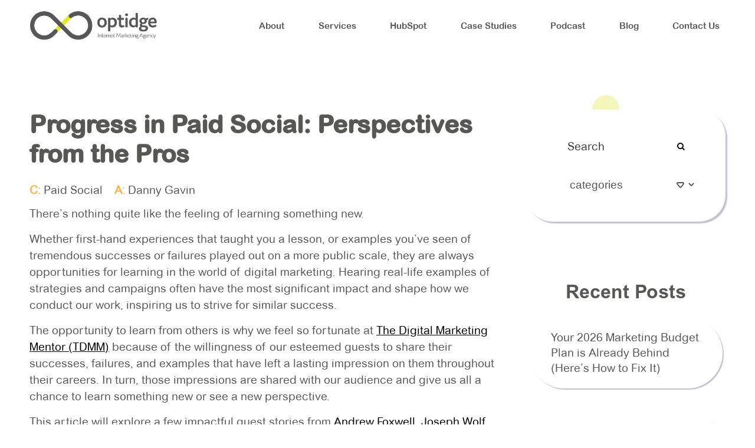

--- FILE ---
content_type: text/html; charset=UTF-8
request_url: https://optidge.com/progress-in-paid-social-perspectives-from-pros/
body_size: 17089
content:
<!DOCTYPE html PUBLIC "-//W3C//DTD XHTML 1.0 Transitional//EN" "http://www.w3.org/TR/xhtml1/DTD/xhtml1-transitional.dtd">
<html lang="en-US">
<head>
<meta http-equiv="Content-Type" content="text/html; charset=utf-8" />
<meta name="viewport" content="width=device-width, initial-scale=1.0, minimum-scale=1.0, maximum-scale=5.1">
<meta name='robots' content='index, follow, max-image-preview:large, max-snippet:-1, max-video-preview:-1' />

	<!-- This site is optimized with the Yoast SEO plugin v26.5 - https://yoast.com/wordpress/plugins/seo/ -->
	<title>Progress in Paid Social: Perspectives from the Pros - Optidge Digital Marketing</title>
	<meta name="description" content="This article shares three stories from Andrew Foxwell, Joseph Wolf, and Akvile DeFazio’s from their experience in paid social media." />
	<link rel="canonical" href="https://optidge.com/progress-in-paid-social-perspectives-from-pros/" />
	<meta property="og:locale" content="en_US" />
	<meta property="og:type" content="article" />
	<meta property="og:title" content="Progress in Paid Social: Perspectives from the Pros - Optidge Digital Marketing" />
	<meta property="og:description" content="This article shares three stories from Andrew Foxwell, Joseph Wolf, and Akvile DeFazio’s from their experience in paid social media." />
	<meta property="og:url" content="https://optidge.com/progress-in-paid-social-perspectives-from-pros/" />
	<meta property="og:site_name" content="Optidge Digital Marketing" />
	<meta property="article:published_time" content="2024-07-24T13:00:00+00:00" />
	<meta property="article:modified_time" content="2024-08-02T16:57:05+00:00" />
	<meta property="og:image" content="https://optidge.com/wp-content/uploads/2024/07/featured-image-july-.png" />
	<meta property="og:image:width" content="2240" />
	<meta property="og:image:height" content="1260" />
	<meta property="og:image:type" content="image/png" />
	<meta name="author" content="Danny Gavin" />
	<meta name="twitter:card" content="summary_large_image" />
	<meta name="twitter:label1" content="Written by" />
	<meta name="twitter:data1" content="Danny Gavin" />
	<meta name="twitter:label2" content="Est. reading time" />
	<meta name="twitter:data2" content="7 minutes" />
	<!-- / Yoast SEO plugin. -->


<link rel='dns-prefetch' href='//js-na2.hs-scripts.com' />
<link rel="alternate" type="application/rss+xml" title="Optidge Digital Marketing &raquo; Progress in Paid Social: Perspectives from the Pros Comments Feed" href="https://optidge.com/progress-in-paid-social-perspectives-from-pros/feed/" />
<link rel="alternate" title="oEmbed (JSON)" type="application/json+oembed" href="https://optidge.com/wp-json/oembed/1.0/embed?url=https%3A%2F%2Foptidge.com%2Fprogress-in-paid-social-perspectives-from-pros%2F" />
<link rel="alternate" title="oEmbed (XML)" type="text/xml+oembed" href="https://optidge.com/wp-json/oembed/1.0/embed?url=https%3A%2F%2Foptidge.com%2Fprogress-in-paid-social-perspectives-from-pros%2F&#038;format=xml" />
<style id='wp-img-auto-sizes-contain-inline-css' type='text/css'>
img:is([sizes=auto i],[sizes^="auto," i]){contain-intrinsic-size:3000px 1500px}
/*# sourceURL=wp-img-auto-sizes-contain-inline-css */
</style>
<style id='wp-emoji-styles-inline-css' type='text/css'>

	img.wp-smiley, img.emoji {
		display: inline !important;
		border: none !important;
		box-shadow: none !important;
		height: 1em !important;
		width: 1em !important;
		margin: 0 0.07em !important;
		vertical-align: -0.1em !important;
		background: none !important;
		padding: 0 !important;
	}
/*# sourceURL=wp-emoji-styles-inline-css */
</style>
<link rel='stylesheet' id='wp-block-library-css' href='https://optidge.com/wp-includes/css/dist/block-library/style.min.css?ver=6.9' type='text/css' media='all' />
<style id='classic-theme-styles-inline-css' type='text/css'>
/*! This file is auto-generated */
.wp-block-button__link{color:#fff;background-color:#32373c;border-radius:9999px;box-shadow:none;text-decoration:none;padding:calc(.667em + 2px) calc(1.333em + 2px);font-size:1.125em}.wp-block-file__button{background:#32373c;color:#fff;text-decoration:none}
/*# sourceURL=/wp-includes/css/classic-themes.min.css */
</style>
<style id='global-styles-inline-css' type='text/css'>
:root{--wp--preset--aspect-ratio--square: 1;--wp--preset--aspect-ratio--4-3: 4/3;--wp--preset--aspect-ratio--3-4: 3/4;--wp--preset--aspect-ratio--3-2: 3/2;--wp--preset--aspect-ratio--2-3: 2/3;--wp--preset--aspect-ratio--16-9: 16/9;--wp--preset--aspect-ratio--9-16: 9/16;--wp--preset--color--black: #000000;--wp--preset--color--cyan-bluish-gray: #abb8c3;--wp--preset--color--white: #ffffff;--wp--preset--color--pale-pink: #f78da7;--wp--preset--color--vivid-red: #cf2e2e;--wp--preset--color--luminous-vivid-orange: #ff6900;--wp--preset--color--luminous-vivid-amber: #fcb900;--wp--preset--color--light-green-cyan: #7bdcb5;--wp--preset--color--vivid-green-cyan: #00d084;--wp--preset--color--pale-cyan-blue: #8ed1fc;--wp--preset--color--vivid-cyan-blue: #0693e3;--wp--preset--color--vivid-purple: #9b51e0;--wp--preset--gradient--vivid-cyan-blue-to-vivid-purple: linear-gradient(135deg,rgb(6,147,227) 0%,rgb(155,81,224) 100%);--wp--preset--gradient--light-green-cyan-to-vivid-green-cyan: linear-gradient(135deg,rgb(122,220,180) 0%,rgb(0,208,130) 100%);--wp--preset--gradient--luminous-vivid-amber-to-luminous-vivid-orange: linear-gradient(135deg,rgb(252,185,0) 0%,rgb(255,105,0) 100%);--wp--preset--gradient--luminous-vivid-orange-to-vivid-red: linear-gradient(135deg,rgb(255,105,0) 0%,rgb(207,46,46) 100%);--wp--preset--gradient--very-light-gray-to-cyan-bluish-gray: linear-gradient(135deg,rgb(238,238,238) 0%,rgb(169,184,195) 100%);--wp--preset--gradient--cool-to-warm-spectrum: linear-gradient(135deg,rgb(74,234,220) 0%,rgb(151,120,209) 20%,rgb(207,42,186) 40%,rgb(238,44,130) 60%,rgb(251,105,98) 80%,rgb(254,248,76) 100%);--wp--preset--gradient--blush-light-purple: linear-gradient(135deg,rgb(255,206,236) 0%,rgb(152,150,240) 100%);--wp--preset--gradient--blush-bordeaux: linear-gradient(135deg,rgb(254,205,165) 0%,rgb(254,45,45) 50%,rgb(107,0,62) 100%);--wp--preset--gradient--luminous-dusk: linear-gradient(135deg,rgb(255,203,112) 0%,rgb(199,81,192) 50%,rgb(65,88,208) 100%);--wp--preset--gradient--pale-ocean: linear-gradient(135deg,rgb(255,245,203) 0%,rgb(182,227,212) 50%,rgb(51,167,181) 100%);--wp--preset--gradient--electric-grass: linear-gradient(135deg,rgb(202,248,128) 0%,rgb(113,206,126) 100%);--wp--preset--gradient--midnight: linear-gradient(135deg,rgb(2,3,129) 0%,rgb(40,116,252) 100%);--wp--preset--font-size--small: 13px;--wp--preset--font-size--medium: 20px;--wp--preset--font-size--large: 36px;--wp--preset--font-size--x-large: 42px;--wp--preset--spacing--20: 0.44rem;--wp--preset--spacing--30: 0.67rem;--wp--preset--spacing--40: 1rem;--wp--preset--spacing--50: 1.5rem;--wp--preset--spacing--60: 2.25rem;--wp--preset--spacing--70: 3.38rem;--wp--preset--spacing--80: 5.06rem;--wp--preset--shadow--natural: 6px 6px 9px rgba(0, 0, 0, 0.2);--wp--preset--shadow--deep: 12px 12px 50px rgba(0, 0, 0, 0.4);--wp--preset--shadow--sharp: 6px 6px 0px rgba(0, 0, 0, 0.2);--wp--preset--shadow--outlined: 6px 6px 0px -3px rgb(255, 255, 255), 6px 6px rgb(0, 0, 0);--wp--preset--shadow--crisp: 6px 6px 0px rgb(0, 0, 0);}:where(.is-layout-flex){gap: 0.5em;}:where(.is-layout-grid){gap: 0.5em;}body .is-layout-flex{display: flex;}.is-layout-flex{flex-wrap: wrap;align-items: center;}.is-layout-flex > :is(*, div){margin: 0;}body .is-layout-grid{display: grid;}.is-layout-grid > :is(*, div){margin: 0;}:where(.wp-block-columns.is-layout-flex){gap: 2em;}:where(.wp-block-columns.is-layout-grid){gap: 2em;}:where(.wp-block-post-template.is-layout-flex){gap: 1.25em;}:where(.wp-block-post-template.is-layout-grid){gap: 1.25em;}.has-black-color{color: var(--wp--preset--color--black) !important;}.has-cyan-bluish-gray-color{color: var(--wp--preset--color--cyan-bluish-gray) !important;}.has-white-color{color: var(--wp--preset--color--white) !important;}.has-pale-pink-color{color: var(--wp--preset--color--pale-pink) !important;}.has-vivid-red-color{color: var(--wp--preset--color--vivid-red) !important;}.has-luminous-vivid-orange-color{color: var(--wp--preset--color--luminous-vivid-orange) !important;}.has-luminous-vivid-amber-color{color: var(--wp--preset--color--luminous-vivid-amber) !important;}.has-light-green-cyan-color{color: var(--wp--preset--color--light-green-cyan) !important;}.has-vivid-green-cyan-color{color: var(--wp--preset--color--vivid-green-cyan) !important;}.has-pale-cyan-blue-color{color: var(--wp--preset--color--pale-cyan-blue) !important;}.has-vivid-cyan-blue-color{color: var(--wp--preset--color--vivid-cyan-blue) !important;}.has-vivid-purple-color{color: var(--wp--preset--color--vivid-purple) !important;}.has-black-background-color{background-color: var(--wp--preset--color--black) !important;}.has-cyan-bluish-gray-background-color{background-color: var(--wp--preset--color--cyan-bluish-gray) !important;}.has-white-background-color{background-color: var(--wp--preset--color--white) !important;}.has-pale-pink-background-color{background-color: var(--wp--preset--color--pale-pink) !important;}.has-vivid-red-background-color{background-color: var(--wp--preset--color--vivid-red) !important;}.has-luminous-vivid-orange-background-color{background-color: var(--wp--preset--color--luminous-vivid-orange) !important;}.has-luminous-vivid-amber-background-color{background-color: var(--wp--preset--color--luminous-vivid-amber) !important;}.has-light-green-cyan-background-color{background-color: var(--wp--preset--color--light-green-cyan) !important;}.has-vivid-green-cyan-background-color{background-color: var(--wp--preset--color--vivid-green-cyan) !important;}.has-pale-cyan-blue-background-color{background-color: var(--wp--preset--color--pale-cyan-blue) !important;}.has-vivid-cyan-blue-background-color{background-color: var(--wp--preset--color--vivid-cyan-blue) !important;}.has-vivid-purple-background-color{background-color: var(--wp--preset--color--vivid-purple) !important;}.has-black-border-color{border-color: var(--wp--preset--color--black) !important;}.has-cyan-bluish-gray-border-color{border-color: var(--wp--preset--color--cyan-bluish-gray) !important;}.has-white-border-color{border-color: var(--wp--preset--color--white) !important;}.has-pale-pink-border-color{border-color: var(--wp--preset--color--pale-pink) !important;}.has-vivid-red-border-color{border-color: var(--wp--preset--color--vivid-red) !important;}.has-luminous-vivid-orange-border-color{border-color: var(--wp--preset--color--luminous-vivid-orange) !important;}.has-luminous-vivid-amber-border-color{border-color: var(--wp--preset--color--luminous-vivid-amber) !important;}.has-light-green-cyan-border-color{border-color: var(--wp--preset--color--light-green-cyan) !important;}.has-vivid-green-cyan-border-color{border-color: var(--wp--preset--color--vivid-green-cyan) !important;}.has-pale-cyan-blue-border-color{border-color: var(--wp--preset--color--pale-cyan-blue) !important;}.has-vivid-cyan-blue-border-color{border-color: var(--wp--preset--color--vivid-cyan-blue) !important;}.has-vivid-purple-border-color{border-color: var(--wp--preset--color--vivid-purple) !important;}.has-vivid-cyan-blue-to-vivid-purple-gradient-background{background: var(--wp--preset--gradient--vivid-cyan-blue-to-vivid-purple) !important;}.has-light-green-cyan-to-vivid-green-cyan-gradient-background{background: var(--wp--preset--gradient--light-green-cyan-to-vivid-green-cyan) !important;}.has-luminous-vivid-amber-to-luminous-vivid-orange-gradient-background{background: var(--wp--preset--gradient--luminous-vivid-amber-to-luminous-vivid-orange) !important;}.has-luminous-vivid-orange-to-vivid-red-gradient-background{background: var(--wp--preset--gradient--luminous-vivid-orange-to-vivid-red) !important;}.has-very-light-gray-to-cyan-bluish-gray-gradient-background{background: var(--wp--preset--gradient--very-light-gray-to-cyan-bluish-gray) !important;}.has-cool-to-warm-spectrum-gradient-background{background: var(--wp--preset--gradient--cool-to-warm-spectrum) !important;}.has-blush-light-purple-gradient-background{background: var(--wp--preset--gradient--blush-light-purple) !important;}.has-blush-bordeaux-gradient-background{background: var(--wp--preset--gradient--blush-bordeaux) !important;}.has-luminous-dusk-gradient-background{background: var(--wp--preset--gradient--luminous-dusk) !important;}.has-pale-ocean-gradient-background{background: var(--wp--preset--gradient--pale-ocean) !important;}.has-electric-grass-gradient-background{background: var(--wp--preset--gradient--electric-grass) !important;}.has-midnight-gradient-background{background: var(--wp--preset--gradient--midnight) !important;}.has-small-font-size{font-size: var(--wp--preset--font-size--small) !important;}.has-medium-font-size{font-size: var(--wp--preset--font-size--medium) !important;}.has-large-font-size{font-size: var(--wp--preset--font-size--large) !important;}.has-x-large-font-size{font-size: var(--wp--preset--font-size--x-large) !important;}
:where(.wp-block-post-template.is-layout-flex){gap: 1.25em;}:where(.wp-block-post-template.is-layout-grid){gap: 1.25em;}
:where(.wp-block-term-template.is-layout-flex){gap: 1.25em;}:where(.wp-block-term-template.is-layout-grid){gap: 1.25em;}
:where(.wp-block-columns.is-layout-flex){gap: 2em;}:where(.wp-block-columns.is-layout-grid){gap: 2em;}
:root :where(.wp-block-pullquote){font-size: 1.5em;line-height: 1.6;}
/*# sourceURL=global-styles-inline-css */
</style>
<link rel='stylesheet' id='contact-form-7-css' href='https://optidge.com/wp-content/plugins/contact-form-7/includes/css/styles.css?ver=6.1.4' type='text/css' media='all' />
<style id='contact-form-7-inline-css' type='text/css'>
.wpcf7 .wpcf7-recaptcha iframe {margin-bottom: 0;}.wpcf7 .wpcf7-recaptcha[data-align="center"] > div {margin: 0 auto;}.wpcf7 .wpcf7-recaptcha[data-align="right"] > div {margin: 0 0 0 auto;}
/*# sourceURL=contact-form-7-inline-css */
</style>
<link rel='stylesheet' id='wpcf7-redirect-script-frontend-css' href='https://optidge.com/wp-content/plugins/wpcf7-redirect/build/assets/frontend-script.css?ver=2c532d7e2be36f6af233' type='text/css' media='all' />
<link rel='stylesheet' id='font-awesome-css' href='https://optidge.com/wp-content/plugins/elementor/assets/lib/font-awesome/css/font-awesome.min.css?ver=4.7.0' type='text/css' media='all' />
<link rel='stylesheet' id='font-awesome-min-css' href='https://optidge.com/wp-content/themes/Optidge/assets/css/font-awesome.min.css' type='text/css' media='all' />
<link rel='stylesheet' id='slick-css-css' href='https://optidge.com/wp-content/themes/Optidge/assets/css/slick.css' type='text/css' media='all' />
<link rel='stylesheet' id='slick-theme-css' href='https://optidge.com/wp-content/themes/Optidge/assets/css/slick-theme.css' type='text/css' media='all' />
<link rel='stylesheet' id='animations-fix-css' href='https://optidge.com/wp-content/themes/Optidge/assets/css/animations-ie-fix.css' type='text/css' media='all' />
<link rel='stylesheet' id='responsive-css' href='https://optidge.com/wp-content/themes/Optidge/assets/css/animations.css' type='text/css' media='all' />
<link rel='stylesheet' id='style-custom-css' href='https://optidge.com/wp-content/themes/Optidge/assets/css/custom.css' type='text/css' media='all' />
<link rel='stylesheet' id='style-add-css' href='https://optidge.com/wp-content/themes/Optidge/assets/css/case_study.css' type='text/css' media='all' />
<link rel='stylesheet' id='style-service-css' href='https://optidge.com/wp-content/themes/Optidge/assets/css/service.css' type='text/css' media='all' />
<link rel='stylesheet' id='style-responsive-css' href='https://optidge.com/wp-content/themes/Optidge/assets/css/responsive.css' type='text/css' media='all' />
<link rel='stylesheet' id='newsletter-css' href='https://optidge.com/wp-content/plugins/newsletter/style.css?ver=9.1.0' type='text/css' media='all' />
<style id='newsletter-inline-css' type='text/css'>
.tnp-subscription-minimal input.tnp-submit {
	width: 150px;
    height: 40px;
}
/*# sourceURL=newsletter-inline-css */
</style>
<link rel='stylesheet' id='heateor_sss_frontend_css-css' href='https://optidge.com/wp-content/plugins/sassy-social-share/public/css/sassy-social-share-public.css?ver=3.3.79' type='text/css' media='all' />
<style id='heateor_sss_frontend_css-inline-css' type='text/css'>
.heateor_sss_button_instagram span.heateor_sss_svg,a.heateor_sss_instagram span.heateor_sss_svg{background:radial-gradient(circle at 30% 107%,#fdf497 0,#fdf497 5%,#fd5949 45%,#d6249f 60%,#285aeb 90%)}div.heateor_sss_horizontal_sharing a.heateor_sss_button_instagram span{background:#1E4FAD!important;}div.heateor_sss_standard_follow_icons_container a.heateor_sss_button_instagram span{background:#1E4FAD}div.heateor_sss_horizontal_sharing a.heateor_sss_button_instagram span:hover{background:#A2D560!important;}div.heateor_sss_standard_follow_icons_container a.heateor_sss_button_instagram span:hover{background:#A2D560}.heateor_sss_horizontal_sharing .heateor_sss_svg,.heateor_sss_standard_follow_icons_container .heateor_sss_svg{background-color:#1E4FAD!important;background:#1E4FAD!important;color:#fff;border-width:0px;border-style:solid;border-color:transparent}.heateor_sss_horizontal_sharing span.heateor_sss_svg:hover,.heateor_sss_standard_follow_icons_container span.heateor_sss_svg:hover{background-color:#A2D560!important;background:#A2D560!importantborder-color:transparent;}.heateor_sss_vertical_sharing span.heateor_sss_svg,.heateor_sss_floating_follow_icons_container span.heateor_sss_svg{color:#fff;border-width:0px;border-style:solid;border-color:transparent;}.heateor_sss_vertical_sharing span.heateor_sss_svg:hover,.heateor_sss_floating_follow_icons_container span.heateor_sss_svg:hover{border-color:transparent;}@media screen and (max-width:783px) {.heateor_sss_vertical_sharing{display:none!important}}
/*# sourceURL=heateor_sss_frontend_css-inline-css */
</style>
<script type="text/javascript" src="https://optidge.com/wp-includes/js/jquery/jquery.min.js?ver=3.7.1" id="jquery-core-js"></script>
<script type="text/javascript" src="https://optidge.com/wp-includes/js/jquery/jquery-migrate.min.js?ver=3.4.1" id="jquery-migrate-js"></script>
<link rel="https://api.w.org/" href="https://optidge.com/wp-json/" /><link rel="alternate" title="JSON" type="application/json" href="https://optidge.com/wp-json/wp/v2/posts/6435" /><link rel="EditURI" type="application/rsd+xml" title="RSD" href="https://optidge.com/xmlrpc.php?rsd" />
<meta name="generator" content="WordPress 6.9" />
<meta name="generator" content="Seriously Simple Podcasting 3.14.0" />
<link rel='shortlink' href='https://optidge.com/?p=6435' />
<!-- Google Tag Manager -->
<script>(function(w,d,s,l,i){w[l]=w[l]||[];w[l].push({'gtm.start':
new Date().getTime(),event:'gtm.js'});var f=d.getElementsByTagName(s)[0],
j=d.createElement(s),dl=l!='dataLayer'?'&l='+l:'';j.async=true;j.src=
'https://www.googletagmanager.com/gtm.js?id='+i+dl;f.parentNode.insertBefore(j,f);
})(window,document,'script','dataLayer','GTM-WC667FR');</script>
<!-- End Google Tag Manager -->

<meta name="google-site-verification" content="mjJCdA005VZuRzdt6Yh6ev5moXjV4mAL4DQsFmB30sY" />			<!-- DO NOT COPY THIS SNIPPET! Start of Page Analytics Tracking for HubSpot WordPress plugin v11.3.33-->
			<script class="hsq-set-content-id" data-content-id="blog-post">
				var _hsq = _hsq || [];
				_hsq.push(["setContentType", "blog-post"]);
			</script>
			<!-- DO NOT COPY THIS SNIPPET! End of Page Analytics Tracking for HubSpot WordPress plugin -->
			<script type="application/ld+json" data-source="DataFeed:WordPress" data-schema="6435-post-Default">{"@context":"https:\/\/schema.org\/","@type":"BlogPosting","@id":"https:\/\/optidge.com\/progress-in-paid-social-perspectives-from-pros\/#BlogPosting","mainEntityOfPage":"https:\/\/optidge.com\/progress-in-paid-social-perspectives-from-pros\/","headline":"Progress in Paid Social: Perspectives from the Pros","name":"Progress in Paid Social: Perspectives from the Pros","description":"This article shares three stories from Andrew Foxwell, Joseph Wolf, and Akvile DeFazio\u2019s from their experience in paid social media.","datePublished":"2024-07-24","dateModified":"2024-08-02","author":{"@type":"Person","@id":"https:\/\/optidge.com\/author\/danny\/#Person","name":"Danny Gavin","url":"https:\/\/optidge.com\/author\/danny\/","identifier":2,"image":{"@type":"ImageObject","@id":"https:\/\/secure.gravatar.com\/avatar\/4dc4ec0a455833ea109ab279f30d71a9b7239e27a6110422dbd9ddc3fbe9969c?s=96&d=mm&r=g","url":"https:\/\/secure.gravatar.com\/avatar\/4dc4ec0a455833ea109ab279f30d71a9b7239e27a6110422dbd9ddc3fbe9969c?s=96&d=mm&r=g","height":96,"width":96}},"publisher":{"@type":"Organization","name":"Optidge","logo":{"@type":"ImageObject","@id":"https:\/\/optidge.com\/wp-content\/uploads\/2022\/08\/main-log.png","url":"https:\/\/optidge.com\/wp-content\/uploads\/2022\/08\/main-log.png","width":850,"height":235}},"image":{"@type":"ImageObject","@id":"https:\/\/optidge.com\/wp-content\/uploads\/2024\/07\/featured-image-july-.png","url":"https:\/\/optidge.com\/wp-content\/uploads\/2024\/07\/featured-image-july-.png","height":1260,"width":2240},"url":"https:\/\/optidge.com\/progress-in-paid-social-perspectives-from-pros\/","about":["Paid Social"],"wordCount":1543,"keywords":["Digital marketing","Paid Ads","paid social","podcast"]}</script>

<link rel="alternate" type="application/rss+xml" title="Podcast RSS feed" href="https://optidge.com/feed/podcast" />

<link rel="shortcut icon" href="https://optidge.com/wp-content/themes/Optidge/assets/images/favicon.ico" type="image/x-icon"/><meta name="generator" content="Elementor 3.33.4; features: e_font_icon_svg, additional_custom_breakpoints; settings: css_print_method-external, google_font-enabled, font_display-swap">
			<style>
				.e-con.e-parent:nth-of-type(n+4):not(.e-lazyloaded):not(.e-no-lazyload),
				.e-con.e-parent:nth-of-type(n+4):not(.e-lazyloaded):not(.e-no-lazyload) * {
					background-image: none !important;
				}
				@media screen and (max-height: 1024px) {
					.e-con.e-parent:nth-of-type(n+3):not(.e-lazyloaded):not(.e-no-lazyload),
					.e-con.e-parent:nth-of-type(n+3):not(.e-lazyloaded):not(.e-no-lazyload) * {
						background-image: none !important;
					}
				}
				@media screen and (max-height: 640px) {
					.e-con.e-parent:nth-of-type(n+2):not(.e-lazyloaded):not(.e-no-lazyload),
					.e-con.e-parent:nth-of-type(n+2):not(.e-lazyloaded):not(.e-no-lazyload) * {
						background-image: none !important;
					}
				}
			</style>
			<style class="wpcode-css-snippet">#menu-main-menu li a {
	font-size: 15px !important;
}</style><!-- Google Tag Manager -->
<script>(function(w,d,s,l,i){w[l]=w[l]||[];w[l].push({'gtm.start':
new Date().getTime(),event:'gtm.js'});var f=d.getElementsByTagName(s)[0],
j=d.createElement(s),dl=l!='dataLayer'?'&l='+l:'';j.async=true;j.src=
'https://www.googletagmanager.com/gtm.js?id='+i+dl;f.parentNode.insertBefore(j,f);
})(window,document,'script','dataLayer','GTM-WC667FR');</script>
<!-- End Google Tag Manager --><link rel="icon" href="https://optidge.com/wp-content/uploads/2022/02/favicon.png" sizes="32x32" />
<link rel="icon" href="https://optidge.com/wp-content/uploads/2022/02/favicon.png" sizes="192x192" />
<link rel="apple-touch-icon" href="https://optidge.com/wp-content/uploads/2022/02/favicon.png" />
<meta name="msapplication-TileImage" content="https://optidge.com/wp-content/uploads/2022/02/favicon.png" />
		<style type="text/css" id="wp-custom-css">
			

body.page-id-13{
	background:inherit;
}
.custom-full-width iframe {
	width: 100% !important;
	height: 400px !important;
}
.footer-newsletter .tnp-email{
	background:#fff;
	width: 300px;
}
.page-id-13 .grad-but.mt {

    z-index: 9999;
}
.agency-grp .grad-but:after{
	z-index:-1;
}
.agency:after{
	z-index:-1;
}
.agency{
	position:relative;
	z-index:999;
}

.case-list-inner .list-item img{
	height:auto;
}
 
.wpcf7-form .wpcf7-form-control-wrap {
		width:100%;
}
 .wpcf7-form .wpcf7-form-control-wrap[data-name="first-name"],
 .wpcf7-form .wpcf7-form-control-wrap[data-name="last-name"]{
	width:48%;
}
 .wpcf7-form .wpcf7-form-control-wrap[data-name="your-message"]{
	width:100%;
}
.wpcf7-form-control-wrap.recaptcha{
	width:304px;
	margin-bottom:35px;
}
.wpcf7-form .wpcf7-form-control-wrap[data-name="email-id"],.wpcf7-form .wpcf7-form-control-wrap[data-name="tel-725"]{
    width:48%;
}
@media(max-width:768px){
	 .wpcf7-form .wpcf7-form-control-wrap[data-name="first-name"],
 .wpcf7-form .wpcf7-form-control-wrap[data-name="last-name"]{
	width:100%;
}
 .wpcf7-form .wpcf7-form-control-wrap[data-name="email-id"]{
	width:100%;
}
	.wpcf7-form .wpcf7-form-control-wrap[data-name="email-id"],.wpcf7-form .wpcf7-form-control-wrap[data-name="tel-725"]{
    width:100%;
}
	.wpcf7-form-control-wrap.recaptcha{
		margin-right:auto;
		margin-left:auto;
	}
}
.custom-video-w iframe{
	width:100% !important;
}
.video-center-adv .wp-block-embed__wrapper{
   display:flex;
   justify-content:center;
}
.challenge-image{
	margin-top:0px !important
}


.page-id-5065 h2 {
	font-size: 30px;
}

.page-id-5065 p {
	font-size: 18px;
}

#hubform {
    margin: auto !important;
}


#hsForm_fd5b8ca9-459f-4591-ad0b-eb54b8ef70ca {
  margin: auto;
  width: 80%;
}

#menu-main-menu li a {
	font-size: 15px !important;
}

header {
	background: white;
}
		</style>
			
<link rel="canonical" href="https://jobs.optidge.com/paid-search-coordinator-97185/">
</head>
<body class="wp-singular post-template-default single single-post postid-6435 single-format-standard wp-theme-Optidge home-page elementor-default elementor-kit-6870">
<!--     <div id="loading"></div> -->
  <header>
            <div class="wrapper">
                <div class="header-full animatedParent animateOnce">
                    <div class="header-left animated fadeInLeftShort delay-100">
                        <div class="header-logo">
                            <a href="https://optidge.com">
                               
<img width="850" height="235" src="https://optidge.com/wp-content/uploads/2022/08/main-log.webp" class="attachment-full size-full" alt="Logo for Optidge Internet Marketing Agency" decoding="async" srcset="https://optidge.com/wp-content/uploads/2022/08/main-log.webp 850w, https://optidge.com/wp-content/uploads/2022/08/main-log-300x83.webp 300w, https://optidge.com/wp-content/uploads/2022/08/main-log-768x212.webp 768w" sizes="(max-width: 850px) 100vw, 850px" />
                            </a>
                        </div>
                    </div>
                    <div class="header-right animated fadeInRightShort delay-100">
                        <ul id="menu-main-menu" class="main-menu"><li id="menu-item-8252" class="menu-item menu-item-type-post_type menu-item-object-page menu-item-has-children menu-item-8252"><a href="https://optidge.com/about/">About</a>
<ul class="sub-menu">
	<li id="menu-item-3849" class="menu-item menu-item-type-custom menu-item-object-custom menu-item-3849"><a href="/optidge-marketing/about/#our-story">Our Story</a></li>
	<li id="menu-item-3850" class="menu-item menu-item-type-custom menu-item-object-custom menu-item-3850"><a href="/optidge-marketing/about/#meet-the-team">Meet The Team</a></li>
	<li id="menu-item-4923" class="menu-item menu-item-type-custom menu-item-object-custom menu-item-4923"><a href="https://optidge.com/about/#awards">Awards</a></li>
	<li id="menu-item-4920" class="menu-item menu-item-type-custom menu-item-object-custom menu-item-4920"><a href="https://optidge.com/about/#partners">Partnerships</a></li>
	<li id="menu-item-4943" class="menu-item menu-item-type-custom menu-item-object-custom menu-item-4943"><a href="https://recruiting.paylocity.com/recruiting/jobs/All/7d1633e8-f35d-4ecd-baa5-f6ffc04e4b2d/OPTIDGE-INC">Careers</a></li>
</ul>
</li>
<li id="menu-item-3145" class="menu-item menu-item-type-custom menu-item-object-custom menu-item-has-children menu-item-3145"><a href="https://optidge.com/digital-marketing/">Services</a>
<ul class="sub-menu">
	<li id="menu-item-897" class="menu-item menu-item-type-post_type menu-item-object-page menu-item-897"><a href="https://optidge.com/paid-search/">Paid Search (PPC)</a></li>
	<li id="menu-item-896" class="menu-item menu-item-type-post_type menu-item-object-page menu-item-896"><a href="https://optidge.com/paid-social-media/">Paid Social Media</a></li>
	<li id="menu-item-898" class="menu-item menu-item-type-post_type menu-item-object-page menu-item-898"><a href="https://optidge.com/seo/">SEO</a></li>
	<li id="menu-item-4913" class="menu-item menu-item-type-custom menu-item-object-custom menu-item-4913"><a href="https://optidge.com/additional-services/#organic">Organic Social Media</a></li>
	<li id="menu-item-4914" class="menu-item menu-item-type-custom menu-item-object-custom menu-item-4914"><a href="https://optidge.com/additional-services/#email">Email Marketing</a></li>
	<li id="menu-item-4912" class="menu-item menu-item-type-custom menu-item-object-custom menu-item-4912"><a href="https://optidge.com/additional-services/#web">Web Design + Dev</a></li>
	<li id="menu-item-4941" class="menu-item menu-item-type-custom menu-item-object-custom menu-item-4941"><a href="https://odeoacademy.com">Education + Training</a></li>
</ul>
</li>
<li id="menu-item-7002" class="menu-item menu-item-type-custom menu-item-object-custom menu-item-has-children menu-item-7002"><a href="https://optidge.com/hubspot-support/">HubSpot</a>
<ul class="sub-menu">
	<li id="menu-item-7808" class="menu-item menu-item-type-post_type menu-item-object-page menu-item-7808"><a href="https://optidge.com/hubspot-support/">HubSpot Support</a></li>
	<li id="menu-item-7125" class="menu-item menu-item-type-post_type menu-item-object-page menu-item-7125"><a href="https://optidge.com/hubspot-for-paid-media/">HubSpot for Paid Media</a></li>
	<li id="menu-item-7003" class="menu-item menu-item-type-post_type menu-item-object-page menu-item-7003"><a href="https://optidge.com/hubspot-for-medical-device-companies/">HubSpot for Medical Devices</a></li>
	<li id="menu-item-7174" class="menu-item menu-item-type-post_type menu-item-object-page menu-item-7174"><a href="https://optidge.com/hubspot-for-aba-therapy-providers/">HubSpot for ABA Therapy</a></li>
</ul>
</li>
<li id="menu-item-5690" class="menu-item menu-item-type-post_type menu-item-object-page menu-item-5690"><a href="https://optidge.com/case-studies/">Case Studies</a></li>
<li id="menu-item-5231" class="menu-item menu-item-type-post_type menu-item-object-page menu-item-5231"><a href="https://optidge.com/tdmm/">Podcast</a></li>
<li id="menu-item-25" class="menu-item menu-item-type-post_type menu-item-object-page current_page_parent menu-item-25"><a href="https://optidge.com/blog/">Blog</a></li>
<li id="menu-item-27" class="menu-item menu-item-type-post_type menu-item-object-page menu-item-27"><a href="https://optidge.com/contact-us/">Contact Us</a></li>
</ul>                    </div>
                </div>
            </div>
        </header>

          <header class="mobile-header">
            <div class="wrapper">
                <div class="header-full animatedParent animateOnce">
                    <div class="header-left animated fadeInLeftShort delay-100">
                        <div class="header-logo">
                            <a href="https://optidge.com">
                               
<img width="850" height="235" src="https://optidge.com/wp-content/uploads/2022/08/main-log.webp" class="attachment-full size-full" alt="Logo for Optidge Internet Marketing Agency" decoding="async" srcset="https://optidge.com/wp-content/uploads/2022/08/main-log.webp 850w, https://optidge.com/wp-content/uploads/2022/08/main-log-300x83.webp 300w, https://optidge.com/wp-content/uploads/2022/08/main-log-768x212.webp 768w" sizes="(max-width: 850px) 100vw, 850px" />
                            </a>
                        </div>
                    </div>
                    <div class="header-right animated fadeInRightShort delay-100">
                      <div class="toggle">
                        <i class="fa fa-bars open" aria-hidden="true"></i>
                    </div>
                </div>
            </div>
        </header>

<div class="mobile-menu">
    <div class="inner-mobile-menu">
<i class="fa fa-times-circle-o close" aria-hidden="true"></i>

  <ul id="menu-main-menu-1" class="mb-menu"><li class="menu-item menu-item-type-post_type menu-item-object-page menu-item-has-children menu-item-8252"><a href="https://optidge.com/about/">About</a>
<ul class="sub-menu">
	<li class="menu-item menu-item-type-custom menu-item-object-custom menu-item-3849"><a href="/optidge-marketing/about/#our-story">Our Story</a></li>
	<li class="menu-item menu-item-type-custom menu-item-object-custom menu-item-3850"><a href="/optidge-marketing/about/#meet-the-team">Meet The Team</a></li>
	<li class="menu-item menu-item-type-custom menu-item-object-custom menu-item-4923"><a href="https://optidge.com/about/#awards">Awards</a></li>
	<li class="menu-item menu-item-type-custom menu-item-object-custom menu-item-4920"><a href="https://optidge.com/about/#partners">Partnerships</a></li>
	<li class="menu-item menu-item-type-custom menu-item-object-custom menu-item-4943"><a href="https://recruiting.paylocity.com/recruiting/jobs/All/7d1633e8-f35d-4ecd-baa5-f6ffc04e4b2d/OPTIDGE-INC">Careers</a></li>
</ul>
</li>
<li class="menu-item menu-item-type-custom menu-item-object-custom menu-item-has-children menu-item-3145"><a href="https://optidge.com/digital-marketing/">Services</a>
<ul class="sub-menu">
	<li class="menu-item menu-item-type-post_type menu-item-object-page menu-item-897"><a href="https://optidge.com/paid-search/">Paid Search (PPC)</a></li>
	<li class="menu-item menu-item-type-post_type menu-item-object-page menu-item-896"><a href="https://optidge.com/paid-social-media/">Paid Social Media</a></li>
	<li class="menu-item menu-item-type-post_type menu-item-object-page menu-item-898"><a href="https://optidge.com/seo/">SEO</a></li>
	<li class="menu-item menu-item-type-custom menu-item-object-custom menu-item-4913"><a href="https://optidge.com/additional-services/#organic">Organic Social Media</a></li>
	<li class="menu-item menu-item-type-custom menu-item-object-custom menu-item-4914"><a href="https://optidge.com/additional-services/#email">Email Marketing</a></li>
	<li class="menu-item menu-item-type-custom menu-item-object-custom menu-item-4912"><a href="https://optidge.com/additional-services/#web">Web Design + Dev</a></li>
	<li class="menu-item menu-item-type-custom menu-item-object-custom menu-item-4941"><a href="https://odeoacademy.com">Education + Training</a></li>
</ul>
</li>
<li class="menu-item menu-item-type-custom menu-item-object-custom menu-item-has-children menu-item-7002"><a href="https://optidge.com/hubspot-support/">HubSpot</a>
<ul class="sub-menu">
	<li class="menu-item menu-item-type-post_type menu-item-object-page menu-item-7808"><a href="https://optidge.com/hubspot-support/">HubSpot Support</a></li>
	<li class="menu-item menu-item-type-post_type menu-item-object-page menu-item-7125"><a href="https://optidge.com/hubspot-for-paid-media/">HubSpot for Paid Media</a></li>
	<li class="menu-item menu-item-type-post_type menu-item-object-page menu-item-7003"><a href="https://optidge.com/hubspot-for-medical-device-companies/">HubSpot for Medical Devices</a></li>
	<li class="menu-item menu-item-type-post_type menu-item-object-page menu-item-7174"><a href="https://optidge.com/hubspot-for-aba-therapy-providers/">HubSpot for ABA Therapy</a></li>
</ul>
</li>
<li class="menu-item menu-item-type-post_type menu-item-object-page menu-item-5690"><a href="https://optidge.com/case-studies/">Case Studies</a></li>
<li class="menu-item menu-item-type-post_type menu-item-object-page menu-item-5231"><a href="https://optidge.com/tdmm/">Podcast</a></li>
<li class="menu-item menu-item-type-post_type menu-item-object-page current_page_parent menu-item-25"><a href="https://optidge.com/blog/">Blog</a></li>
<li class="menu-item menu-item-type-post_type menu-item-object-page menu-item-27"><a href="https://optidge.com/contact-us/">Contact Us</a></li>
</ul>    </div>
</div>

		
	
    <section class="blog-single-sec">
      <div class="single-banner">
        <div class="wrapper">
          <div class="blog-single-text">
            <!--<h1></h1> -->
          </div>
        </div>
      </div>
      <div class="blog-content">
        <div class="wrapper">
          <div class="blog-full">
            <div class="blog-left">
              <div class="blog-details">
				  <h1 class="blog-title">Progress in Paid Social: Perspectives from the Pros</h1>
                <div class="blg-img">
                 
                </div>
                <div class="atr">
					  
                  <div><span>C:</span>
					  <a href="https://optidge.com/paid-social/" rel="category tag">Paid Social</a> 
					</div>
					 <div><span class="author-name">A:</span> 
				<a target="_blank" href="https://optidge.com/author/danny/" 
  title="Danny Gavin">Danny Gavin</a> </div>
                </div>
                <div class="blog-des">
                  
<p>There’s nothing quite like the feeling of learning something new.&nbsp;</p>



<p>Whether first-hand experiences that taught you a lesson, or examples you’ve seen of tremendous successes or failures played out on a more public scale, they are always opportunities for learning in the world of digital marketing. Hearing real-life examples of strategies and campaigns often have the most significant impact and shape how we conduct our work, inspiring us to strive for similar success.</p>



<p>The opportunity to learn from others is why we feel so fortunate at <a href="https://optidge.com/tdmm/">The Digital Marketing Mentor (TDMM)</a> because of the willingness of our esteemed guests to share their successes, failures, and examples that have left a lasting impression on them throughout their careers. In turn, those impressions are shared with our audience and give us all a chance to learn something new or see a new perspective.&nbsp;</p>



<p>This article will explore a few impactful guest stories from <a href="https://optidge.com/podcast/055-andrew-foxwell-paid-social-harmony-high-performance-marketing/">Andrew Foxwell</a>, <a href="https://optidge.com/podcast/050-joseph-wolf-debunking-diversifying-data-in-paid-social-ads-oh/">Joseph Wolf</a>, and <a href="https://optidge.com/podcast/004-akvile-defazio-testing-new-strategies-paid-social/">Akvile DeFazio’s</a>: all three having made their mark in paid social media in some way or another.&nbsp;</p>



<p>These paid social media pros share some of the most impressive and career-changing strategies they’ve seen, and they prove that learning doesn’t stop once you leave the classroom!</p>



<h2 class="wp-block-heading">The Story of Scaling the <em>Ladder</em> with Andrew Foxwell</h2>



<figure class="wp-block-embed is-type-wp-embed is-provider-optidge-digital-marketing wp-block-embed-optidge-digital-marketing"><div class="wp-block-embed__wrapper">
<blockquote class="wp-embedded-content" data-secret="ewB2MFrbTL"><a href="https://optidge.com/podcast/055-andrew-foxwell-paid-social-harmony-high-performance-marketing/">055: The King of Paid Social&#8217;s Path from Harmony to High-Performance Marketing</a></blockquote><iframe class="wp-embedded-content" sandbox="allow-scripts" security="restricted" style="position: absolute; visibility: hidden;" title="&#8220;055: The King of Paid Social&#8217;s Path from Harmony to High-Performance Marketing&#8221; &#8212; Optidge Digital Marketing" src="https://optidge.com/podcast/055-andrew-foxwell-paid-social-harmony-high-performance-marketing/embed/#?secret=4NVLO6pKLF#?secret=ewB2MFrbTL" data-secret="ewB2MFrbTL" width="500" height="282" frameborder="0" marginwidth="0" marginheight="0" scrolling="no"></iframe>
</div></figure>



<p>The podcast episode featuring Andrew Foxwell, co-founder of paid social advisory firm <a href="https://www.foxwelldigital.com/">Foxwell Digital</a>, features the impressive story of the fitness company Ladder, which launched its strength-training fitness app on TikTok at the height of the COVID-19 pandemic.&nbsp;&nbsp;</p>



<p>Praising the company’s forward-thinking, Andrew believes their story serves as a successful example of using paid social to scale a company for a few reasons:&nbsp;&nbsp;</p>



<ul class="wp-block-list">
<li><em>Ladder</em> scaled exclusively using TikTok, a testament to the power of a single social media platform with an innovative, thought-out strategy.&nbsp;</li>



<li><em>Ladder</em> leveraged fitness micro-influencers to fuel their initial growth, playing a significant role in providing access to a highly relevant audience. They even offered a revenue share as means to strengthen the partnership and show how much they valued them.</li>



<li><em>Ladder’s</em> ability to bring so many people into their ecosystem in a short time was a great long-term strategy as it gave them a group they could then retarget once the buzz of their initial success died down</li>
</ul>



<p>Andrew affirms that TikTok can be a great lever for growth among brands who are willing to think outside the box. As is with any approach to a paid social campaign, Andrew shares with our audience an emphasis in staying on top of the newest trend, noting Ladder’s ability to do so in their strategic choice of influencers during a time where health and fitness was heavily trending.&nbsp;</p>



<p>The results?&nbsp;</p>



<p>Andrew shared his awe of the results of <em>Ladder’s</em> campaign noting that in the first 45 days, they’d amassed 250k followers and more than one million weekly views on TikTok.&nbsp;</p>



<p>He also observed that as a direct result of the campaign, the company grew to reach $1M in APR (annual recurring revenue) and saw a 500% growth in 2023. Though that growth has since leveled off from its high in 2023, Andrew notes that unlike some of their competitors, <em>Ladder </em>has become a multi-million dollar company that has maintained its market share.&nbsp;</p>



<h2 class="wp-block-heading">The Importance of Diversifying Your Portfolio with Joseph Wolf</h2>



<figure class="wp-block-embed is-type-wp-embed is-provider-optidge-digital-marketing wp-block-embed-optidge-digital-marketing"><div class="wp-block-embed__wrapper">
<blockquote class="wp-embedded-content" data-secret="B40RYOIIvV"><a href="https://optidge.com/podcast/050-joseph-wolf-debunking-diversifying-data-in-paid-social-ads-oh/">050: Debunking, Diversifying, and Diving into the Data of Paid Social Ads with Joseph Wolf (Office Hours)</a></blockquote><iframe class="wp-embedded-content" sandbox="allow-scripts" security="restricted" style="position: absolute; visibility: hidden;" title="&#8220;050: Debunking, Diversifying, and Diving into the Data of Paid Social Ads with Joseph Wolf (Office Hours)&#8221; &#8212; Optidge Digital Marketing" src="https://optidge.com/podcast/050-joseph-wolf-debunking-diversifying-data-in-paid-social-ads-oh/embed/#?secret=J6cQJoohht#?secret=B40RYOIIvV" data-secret="B40RYOIIvV" width="500" height="282" frameborder="0" marginwidth="0" marginheight="0" scrolling="no"></iframe>
</div></figure>



<p>The episode with Joseph Wolf, Head of <a href="https://optidge.com/paid-social-media/">Paid Social at Optidge</a>, it’s discussed that his most successful paid marketing strategies have used a variety of approaches, speaking to the importance of differentiation. Joseph described paid social strategy using the metaphor of your personal investment portfolio: it’s not wise to put all of your money into one section of the market, instead, diversify to reduce the risk of losing your money should any single investment fail.&nbsp;</p>



<p>Joseph approaches a paid social campaign with the same diversification mindset, sharing some of the following tips in order to do so:&nbsp;</p>



<ol class="wp-block-list">
<li><strong>Business Size:</strong> Many small businesses face budget constraints that limit their bidding capabilities and their level of exposure. In this case, Joseph suggests taking advantage of Meta’s social campaigns by creating unique marketing funnels for separate products and developing separate campaigns for different demographic groups.&nbsp;</li>



<li><strong>Audience Size: </strong>Joseph mentions that diversification can be applied to audience size in paid ads depending on the type of campaign. He noted in the episode his success in choosing a range of different audience sizes to reach campaign goals.&nbsp;</li>



<li><strong>Multiple Platforms: </strong>Advertising across multiple social media platforms is another way for brands to diversify their social marketing strategy. With each platform offering unique benefits, Joseph says it’s wise to put your eggs in several baskets when it comes to selecting platforms as opposed to relying on a single social media outlet alone.</li>
</ol>



<p>This episode shares many insightful snippets and each paid social story from the episode comes back to Joseph’s belief that the more exposure and diversification your strategy incorporates, the greater your chances are to stay ahead of the competition and adapt to evolving consumer behavior.&nbsp;</p>



<h2 class="wp-block-heading">Akvile DeFazio-Consulting vs Running a Campaign</h2>



<figure class="wp-block-embed is-type-wp-embed is-provider-optidge-digital-marketing wp-block-embed-optidge-digital-marketing"><div class="wp-block-embed__wrapper">
<blockquote class="wp-embedded-content" data-secret="TFSMRvTLI6"><a href="https://optidge.com/podcast/004-akvile-defazio-testing-new-strategies-paid-social/">004: Testing New Strategies and Adjusting in Life and Paid Social with Akvile DeFazio</a></blockquote><iframe class="wp-embedded-content" sandbox="allow-scripts" security="restricted" style="position: absolute; visibility: hidden;" title="&#8220;004: Testing New Strategies and Adjusting in Life and Paid Social with Akvile DeFazio&#8221; &#8212; Optidge Digital Marketing" src="https://optidge.com/podcast/004-akvile-defazio-testing-new-strategies-paid-social/embed/#?secret=4dB7v1Vm6w#?secret=TFSMRvTLI6" data-secret="TFSMRvTLI6" width="500" height="282" frameborder="0" marginwidth="0" marginheight="0" scrolling="no"></iframe>
</div></figure>



<p><a href="https://optidge.com/podcast/004-akvile-defazio-testing-new-strategies-paid-social/">Akvile&nbsp; DeFazio,</a> president of <a href="https://www.akvertise.com/">AKvertise</a>, a social media advertising consultancy, took the chance to share her experience on both sides of the coin &#8211; paid social consulting vs paid social management. Sharing her appreciation for having worked for and in an agency, she reported that her current agency position is currently taking on paid social media campaigns for clients with larger budgets who lack the time to run them themselves.&nbsp;</p>



<p>In this capacity, she’s responsible for designing, creating, and running a social media campaign for a brand. Being in the trenches while managing a client’s campaign puts Akvile in the perfect position to convey updates and suggest changes to them.&nbsp;</p>



<p>On the flip side, Akvile also shared her experience working with small-budget clients who often request the help of a consultant to guide them as they develop and then execute their paid social strategy.&nbsp; In these situations, Akvile will often consult with a member of her client’s team who is trained to run a paid social media campaign, and puts in much more leg work in the beginning of the client engagement process:&nbsp;</p>



<p>“I’ll teach them; I’ll go through all the platforms they’re interested in, put together recommendations for them, sometimes build out shell campaigns so they can see how I set it up, and then copy them over and adjust it.”</p>



<p>Having been on both sides of paid social, both running campaigns and consulting others on how to do so, she adds that education in paid social media is particularly important to those new to the industry. For example, starting a career in consulting wouldn’t make much sense until you are confident in having enough experience to help somebody to the capacity that they might need it from a client standpoint.</p>



<p>In summary, Akvile used her episode to relay the importance of doing the work. Having hands-on experience in managing a campaign allows you to learn how the platforms behave and what strategies make sense for each situation. That experience just builds up and before you know it, you’re giving others advice on how to do the same.&nbsp;</p>



<h2 class="wp-block-heading">Key Insights: Top 3 Takeaways for Digital Marketers</h2>



<p>As is with any aspect of digital marketing, when it comes to paid social strategy, it can be helpful to lean into the lessons learned from the pros. The key takeaways from the featured these podcasts, listed below, are great considerations for any digital marketing professional, regardless of expertise:&nbsp;</p>



<ol class="wp-block-list">
<li>Don’t be afraid to test out-of-the box ideas. The traffic and buzz from paid social initiatives can often serve as an effective long-term strategy when it comes to retargeting and understanding consumer behavior.</li>



<li>Differentiation is crucial in developing campaigns with consideration to business size, audience size, and platform selection in order to stay ahead of competition.</li>



<li>Education and training in paid social will be a huge benefit, no matter if you are running paid social ads from within or from a consulting perspective.&nbsp;&nbsp;</li>
</ol>



<h2 class="wp-block-heading">Let the Learning Continue</h2>



<p>As per the name, “The Digital Marketing Mentor,” mentorship in different areas of digital marketing is crucial in gaining a better understanding of the bigger picture. Getting involved in segments like paid social is a much smoother process when you have examples of others who share their insights.&nbsp;</p>



<p>As our paid social strategy experts have told us in our past episodes, some of the most valuable things they’ve learned about their industry have come from on-the-job experience or situations they’ve witnessed during their careers to date. These lessons have left an impression and shaped how they conduct successful paid social campaigns.<br></p>



<p>To learn more about how Optidge approaches paid social and see some of the lessons we’ve shared, <a href="https://optidge.com/contact-us/">contact us</a> or view some of our <a href="https://optidge.com/case-studies/">case studies shared on our website</a>!&nbsp;</p>
<div class='heateorSssClear'></div><div  class='heateor_sss_sharing_container heateor_sss_horizontal_sharing' data-heateor-sss-href='https://optidge.com/progress-in-paid-social-perspectives-from-pros/'><div class='heateor_sss_sharing_title' style="font-weight:bold" ></div><div class="heateor_sss_sharing_ul"><a aria-label="Facebook" class="heateor_sss_facebook" href="https://www.facebook.com/sharer/sharer.php?u=https%3A%2F%2Foptidge.com%2Fprogress-in-paid-social-perspectives-from-pros%2F" title="Facebook" rel="nofollow noopener" target="_blank" style="font-size:32px!important;box-shadow:none;display:inline-block;vertical-align:middle"><span class="heateor_sss_svg" style="background-color:#0765FE;width:45px;height:45px;border-radius:999px;display:inline-block;opacity:1;float:left;font-size:32px;box-shadow:none;display:inline-block;font-size:16px;padding:0 4px;vertical-align:middle;background-repeat:repeat;overflow:hidden;padding:0;cursor:pointer;box-sizing:content-box"><svg style="display:block;border-radius:999px;" focusable="false" aria-hidden="true" xmlns="http://www.w3.org/2000/svg" width="100%" height="100%" viewBox="0 0 32 32"><path fill="#fff" d="M28 16c0-6.627-5.373-12-12-12S4 9.373 4 16c0 5.628 3.875 10.35 9.101 11.647v-7.98h-2.474V16H13.1v-1.58c0-4.085 1.849-5.978 5.859-5.978.76 0 2.072.15 2.608.298v3.325c-.283-.03-.775-.045-1.386-.045-1.967 0-2.728.745-2.728 2.683V16h3.92l-.673 3.667h-3.247v8.245C23.395 27.195 28 22.135 28 16Z"></path></svg></span></a><a aria-label="Twitter" class="heateor_sss_button_twitter" href="https://twitter.com/intent/tweet?text=Progress%20in%20Paid%20Social%3A%20Perspectives%20from%20the%20Pros&url=https%3A%2F%2Foptidge.com%2Fprogress-in-paid-social-perspectives-from-pros%2F" title="Twitter" rel="nofollow noopener" target="_blank" style="font-size:32px!important;box-shadow:none;display:inline-block;vertical-align:middle"><span class="heateor_sss_svg heateor_sss_s__default heateor_sss_s_twitter" style="background-color:#55acee;width:45px;height:45px;border-radius:999px;display:inline-block;opacity:1;float:left;font-size:32px;box-shadow:none;display:inline-block;font-size:16px;padding:0 4px;vertical-align:middle;background-repeat:repeat;overflow:hidden;padding:0;cursor:pointer;box-sizing:content-box"><svg style="display:block;border-radius:999px;" focusable="false" aria-hidden="true" xmlns="http://www.w3.org/2000/svg" width="100%" height="100%" viewBox="-4 -4 39 39"><path d="M28 8.557a9.913 9.913 0 0 1-2.828.775 4.93 4.93 0 0 0 2.166-2.725 9.738 9.738 0 0 1-3.13 1.194 4.92 4.92 0 0 0-3.593-1.55 4.924 4.924 0 0 0-4.794 6.049c-4.09-.21-7.72-2.17-10.15-5.15a4.942 4.942 0 0 0-.665 2.477c0 1.71.87 3.214 2.19 4.1a4.968 4.968 0 0 1-2.23-.616v.06c0 2.39 1.7 4.38 3.952 4.83-.414.115-.85.174-1.297.174-.318 0-.626-.03-.928-.086a4.935 4.935 0 0 0 4.6 3.42 9.893 9.893 0 0 1-6.114 2.107c-.398 0-.79-.023-1.175-.068a13.953 13.953 0 0 0 7.55 2.213c9.056 0 14.01-7.507 14.01-14.013 0-.213-.005-.426-.015-.637.96-.695 1.795-1.56 2.455-2.55z" fill="#fff"></path></svg></span></a><a aria-label="Linkedin" class="heateor_sss_button_linkedin" href="https://www.linkedin.com/sharing/share-offsite/?url=https%3A%2F%2Foptidge.com%2Fprogress-in-paid-social-perspectives-from-pros%2F" title="Linkedin" rel="nofollow noopener" target="_blank" style="font-size:32px!important;box-shadow:none;display:inline-block;vertical-align:middle"><span class="heateor_sss_svg heateor_sss_s__default heateor_sss_s_linkedin" style="background-color:#0077b5;width:45px;height:45px;border-radius:999px;display:inline-block;opacity:1;float:left;font-size:32px;box-shadow:none;display:inline-block;font-size:16px;padding:0 4px;vertical-align:middle;background-repeat:repeat;overflow:hidden;padding:0;cursor:pointer;box-sizing:content-box"><svg style="display:block;border-radius:999px;" focusable="false" aria-hidden="true" xmlns="http://www.w3.org/2000/svg" width="100%" height="100%" viewBox="0 0 32 32"><path d="M6.227 12.61h4.19v13.48h-4.19V12.61zm2.095-6.7a2.43 2.43 0 0 1 0 4.86c-1.344 0-2.428-1.09-2.428-2.43s1.084-2.43 2.428-2.43m4.72 6.7h4.02v1.84h.058c.56-1.058 1.927-2.176 3.965-2.176 4.238 0 5.02 2.792 5.02 6.42v7.395h-4.183v-6.56c0-1.564-.03-3.574-2.178-3.574-2.18 0-2.514 1.7-2.514 3.46v6.668h-4.187V12.61z" fill="#fff"></path></svg></span></a><a aria-label="Email" class="heateor_sss_email" href="https://optidge.com/progress-in-paid-social-perspectives-from-pros/" onclick="event.preventDefault();window.open('mailto:?subject=' + decodeURIComponent('Progress%20in%20Paid%20Social%3A%20Perspectives%20from%20the%20Pros').replace('&', '%26') + '&body=https%3A%2F%2Foptidge.com%2Fprogress-in-paid-social-perspectives-from-pros%2F', '_blank')" title="Email" rel="noopener" style="font-size:32px!important;box-shadow:none;display:inline-block;vertical-align:middle"><span class="heateor_sss_svg" style="background-color:#649a3f;width:45px;height:45px;border-radius:999px;display:inline-block;opacity:1;float:left;font-size:32px;box-shadow:none;display:inline-block;font-size:16px;padding:0 4px;vertical-align:middle;background-repeat:repeat;overflow:hidden;padding:0;cursor:pointer;box-sizing:content-box"><svg style="display:block;border-radius:999px;" focusable="false" aria-hidden="true" xmlns="http://www.w3.org/2000/svg" width="100%" height="100%" viewBox="-.75 -.5 36 36"><path d="M 5.5 11 h 23 v 1 l -11 6 l -11 -6 v -1 m 0 2 l 11 6 l 11 -6 v 11 h -22 v -11" stroke-width="1" fill="#fff"></path></svg></span></a></div><div class="heateorSssClear"></div></div><div class='heateorSssClear'></div> 
                </div>
				  <div class="blog-post-tags">
					  <a href="javascript:;" class="active">TAGS</a>
								  <a href="https://optidge.com/tag/digital-marketing/" title="View all posts in Digital marketing" >Digital marketing</a>
								  <a href="https://optidge.com/tag/paid-ads/" title="View all posts in Paid Ads" >Paid Ads</a>
								  <a href="https://optidge.com/tag/paid-social/" title="View all posts in paid social" >paid social</a>
								  <a href="https://optidge.com/tag/podcast/" title="View all posts in podcast" >podcast</a>				  </div>
				<!-- <div class="blog-media">
                                 </div> -->
              </div>
				<a class="call-btn" href="https://optidge.com/contact-us/">Contact Us</a>
              <div class="paging">
                <div class="prev">
                  <a href="https://optidge.com/podcast-the-new-way-in-digital-marketing-mastering-seo-in-the-era-of-generative-ai/" rel="prev">Previous</a>                </div>
				  <div class="next">
                  <a href="https://optidge.com/top-5-email-marketing-musts-from-the-mailchimp-influencer/" rel="next">Next</a>                </div>
              </div>
            </div>
            <div class="blog-right">
              <div class="side-bar">
                <div class="search">
                  <div id="form1" class="form1 searh-bx">
                    

<form role="search" method="get" class="form search-form" action="https://optidge.com/">
	<div class="hdr-search-form">
		<input type="text" id="search-form-6971dc3a441c6" class="search-field form-control" placeholder="Search" data-uw-styling-context="true" value="" name="s">	
		<input type="hidden" value="post" name="post_type" id="post" />
		<div class="search-icon" id="signup">
			<button type="submit" class="btn"><i class="fa  fa-search"></i> </button>
		</div>
	</div>
</form>                  <div class="sidebar_side_block"><form action="https://optidge.com" method="get"><label class="screen-reader-text" for="cat"></label><select  name='cat' id='cat' class='postform'>
	<option value='-1'>categories</option>
	<option class="level-0" value="20">Email Marketing</option>
	<option class="level-0" value="1">General</option>
	<option class="level-0" value="29">Google Analytics</option>
	<option class="level-0" value="35">Infographic</option>
	<option class="level-0" value="61">Internet Marketing</option>
	<option class="level-0" value="7">News</option>
	<option class="level-0" value="9">Organic Social</option>
	<option class="level-0" value="119">Paid Social</option>
	<option class="level-0" value="91">Podcast</option>
	<option class="level-0" value="40">PPC</option>
	<option class="level-0" value="8">SEO and Content</option>
	<option class="level-0" value="21">Website Development</option>
</select>
</form><script type="text/javascript">
/* <![CDATA[ */

( ( dropdownId ) => {
	const dropdown = document.getElementById( dropdownId );
	function onSelectChange() {
		setTimeout( () => {
			if ( 'escape' === dropdown.dataset.lastkey ) {
				return;
			}
			if ( dropdown.value && parseInt( dropdown.value ) > 0 && dropdown instanceof HTMLSelectElement ) {
				dropdown.parentElement.submit();
			}
		}, 250 );
	}
	function onKeyUp( event ) {
		if ( 'Escape' === event.key ) {
			dropdown.dataset.lastkey = 'escape';
		} else {
			delete dropdown.dataset.lastkey;
		}
	}
	function onClick() {
		delete dropdown.dataset.lastkey;
	}
	dropdown.addEventListener( 'keyup', onKeyUp );
	dropdown.addEventListener( 'click', onClick );
	dropdown.addEventListener( 'change', onSelectChange );
})( "cat" );

//# sourceURL=WP_Widget_Categories%3A%3Awidget
/* ]]> */
</script>
</div>                  </div>
                </div>
					<div class="recent">
						
		<div id="recent-posts-2" class="petronellatech_blogdropdown widget_recent_entries">
		<h4 class="widget-title">Recent Posts</h4>
		<ul>
											<li>
					<a href="https://optidge.com/2026-marketing-budget-plan/">Your 2026 Marketing Budget Plan is Already Behind (Here&#8217;s How to Fix It)</a>
									</li>
											<li>
					<a href="https://optidge.com/optidge-top-moments-2025/">Optidge&#8217;s 2025 Year in Review: Celebrating Our Top Moments</a>
									</li>
											<li>
					<a href="https://optidge.com/best-of-tdmm-millestone-moments-top-streamed-2025/">Best of TDMM &#8211; Optidge Podcast: Milestone Moments + Most Streamed Episodes of 2025</a>
									</li>
											<li>
					<a href="https://optidge.com/crm-integration-secrets-saving-time-with-aba-therapy-automation/">CRM Integration Secrets: Saving time with ABA Therapy Automation </a>
									</li>
											<li>
					<a href="https://optidge.com/how-to-build-paid-media-strategy-that-scales-with-optidge/">How to Build a Paid Media Strategy That Actually Scales (The Optidge Way)</a>
									</li>
					</ul>

		</div>					</div>
<!--                 <div class="leave-comments">
                                  </div> -->
              </div>
            </div>
          </div>
		  </div>
		</div>
      </section>
 <!-- Footer -->
            <footer class="animatedParent animateOnce">
                <div class="wrapper">
                    <div class="footer-full">
                        <div class="footer-left animated fadeInUpShort delay-250">
                            <img width="703" height="193" src="https://optidge.com/wp-content/uploads/2022/08/footer-logo.webp" class="attachment-full size-full" alt="Logo for Optidge Internet Marketing Agency" decoding="async" srcset="https://optidge.com/wp-content/uploads/2022/08/footer-logo.webp 703w, https://optidge.com/wp-content/uploads/2022/08/footer-logo-300x82.webp 300w" sizes="(max-width: 703px) 100vw, 703px" />                        </div>
                        <div class="footer-center animated fadeInUpShort delay-250">
                            <div class="box-one">
                                <img width="27" height="35" src="https://optidge.com/wp-content/uploads/2022/02/call.png" class="attachment-full size-full" alt="Logo Depicting a Phone" decoding="async" />                                <p><span>Phone:</span><a href="tel:(832) 303-2686">(832) 303-2686</a></p>
                            </div>
                            <div class="box-one">
                                <img width="34" height="34" src="https://optidge.com/wp-content/uploads/2022/02/clock.png" class="attachment-full size-full" alt="Logo Representing Time" decoding="async" />                                <p><span>Monday - Friday:</span>9:00am - 5:00pm (CST)</p>
                            </div>
                        </div>
                        <div class="footer-right animated fadeInUpShort delay-250">
                            <div class="social">
                                <h4>Our social media</h4>
                                                                    <ul>
                                                                                    <li><a href="https://www.facebook.com/optidge" target="_blank" >
                                                <i class="fa fa-facebook"></i></a>
                                            </li>
                                                                                    <li><a href="https://www.linkedin.com/company/optidge-inc." target="_blank" >
                                                <i class="fa fa-linkedin"></i></a>
                                            </li>
                                                                                    <li><a href="https://twitter.com/optidge" target="_blank" >
                                                <i class="fa fa-twitter"></i></a>
                                            </li>
                                                                                    <li><a href="https://www.instagram.com/optidgeagency/" target="_blank" >
                                                <i class="fa fa-instagram"></i></a>
                                            </li>
                                                                                    <li><a href="https://www.youtube.com/channel/UC4EF7eV3WzS12mpIWSCO03A" target="_blank" >
                                                <i class="fa fa-youtube-play"></i></a>
                                            </li>
                                                                            </ul>               
                                                            </div>
                        </div>
                    </div>
                </div>
                <div class="footer-copyright footer-newsletter animated fadeInUpShort delay-250">
					<p style="margin-bottom:10px;">
						Get the latest news, updates and tips delivered directly in your inbox
					</p>
					<div class="tnp tnp-subscription-minimal  "><form action="https://optidge.com/wp-admin/admin-ajax.php?action=tnp&amp;na=s" method="post" style="text-align: center"><input type="hidden" name="nr" value="minimal">
<input type="hidden" name="nlang" value="">
<input class="tnp-email" type="email" required name="ne" value="" placeholder="Email"><input class="tnp-submit" type="submit" value="Subscribe" style="">
</form></div>
                    <p> © 2022 Optidge. All rights reserved.</p>
                </div>
            </footer>
            <!-- Scroll Top -->
            <div class="gotop" id="tophs">
                <a href="javascript:void(0)"><span><i class="fa fa-angle-double-up ar"></i><i class="fa fa-angle-up ar1"></i><i class="fa fa-angle-up ar2"></i></span></a>
            </div>        
<script type="speculationrules">
{"prefetch":[{"source":"document","where":{"and":[{"href_matches":"/*"},{"not":{"href_matches":["/wp-*.php","/wp-admin/*","/wp-content/uploads/*","/wp-content/*","/wp-content/plugins/*","/wp-content/themes/Optidge/*","/*\\?(.+)"]}},{"not":{"selector_matches":"a[rel~=\"nofollow\"]"}},{"not":{"selector_matches":".no-prefetch, .no-prefetch a"}}]},"eagerness":"conservative"}]}
</script>
			<script>
				const lazyloadRunObserver = () => {
					const lazyloadBackgrounds = document.querySelectorAll( `.e-con.e-parent:not(.e-lazyloaded)` );
					const lazyloadBackgroundObserver = new IntersectionObserver( ( entries ) => {
						entries.forEach( ( entry ) => {
							if ( entry.isIntersecting ) {
								let lazyloadBackground = entry.target;
								if( lazyloadBackground ) {
									lazyloadBackground.classList.add( 'e-lazyloaded' );
								}
								lazyloadBackgroundObserver.unobserve( entry.target );
							}
						});
					}, { rootMargin: '200px 0px 200px 0px' } );
					lazyloadBackgrounds.forEach( ( lazyloadBackground ) => {
						lazyloadBackgroundObserver.observe( lazyloadBackground );
					} );
				};
				const events = [
					'DOMContentLoaded',
					'elementor/lazyload/observe',
				];
				events.forEach( ( event ) => {
					document.addEventListener( event, lazyloadRunObserver );
				} );
			</script>
			<script type="text/javascript" src="https://optidge.com/wp-includes/js/dist/hooks.min.js?ver=dd5603f07f9220ed27f1" id="wp-hooks-js"></script>
<script type="text/javascript" src="https://optidge.com/wp-includes/js/dist/i18n.min.js?ver=c26c3dc7bed366793375" id="wp-i18n-js"></script>
<script type="text/javascript" id="wp-i18n-js-after">
/* <![CDATA[ */
wp.i18n.setLocaleData( { 'text direction\u0004ltr': [ 'ltr' ] } );
//# sourceURL=wp-i18n-js-after
/* ]]> */
</script>
<script type="text/javascript" src="https://optidge.com/wp-content/plugins/contact-form-7/includes/swv/js/index.js?ver=6.1.4" id="swv-js"></script>
<script type="text/javascript" id="contact-form-7-js-before">
/* <![CDATA[ */
var wpcf7 = {
    "api": {
        "root": "https:\/\/optidge.com\/wp-json\/",
        "namespace": "contact-form-7\/v1"
    }
};
//# sourceURL=contact-form-7-js-before
/* ]]> */
</script>
<script type="text/javascript" src="https://optidge.com/wp-content/plugins/contact-form-7/includes/js/index.js?ver=6.1.4" id="contact-form-7-js"></script>
<script type="text/javascript" id="leadin-script-loader-js-js-extra">
/* <![CDATA[ */
var leadin_wordpress = {"userRole":"visitor","pageType":"post","leadinPluginVersion":"11.3.33"};
//# sourceURL=leadin-script-loader-js-js-extra
/* ]]> */
</script>
<script type="text/javascript" src="https://js-na2.hs-scripts.com/22806118.js?integration=WordPress&amp;ver=11.3.33" id="leadin-script-loader-js-js"></script>
<script type="text/javascript" id="wpcf7-redirect-script-js-extra">
/* <![CDATA[ */
var wpcf7r = {"ajax_url":"https://optidge.com/wp-admin/admin-ajax.php"};
//# sourceURL=wpcf7-redirect-script-js-extra
/* ]]> */
</script>
<script type="text/javascript" src="https://optidge.com/wp-content/plugins/wpcf7-redirect/build/assets/frontend-script.js?ver=2c532d7e2be36f6af233" id="wpcf7-redirect-script-js"></script>
<script type="text/javascript" src="https://optidge.com/wp-content/themes/Optidge/assets/js/jquery.min.js" id="jquerynew-js"></script>
<script type="text/javascript" src="https://optidge.com/wp-content/themes/Optidge/assets/js/slick.min.js" id="slick-js"></script>
<script type="text/javascript" src="https://optidge.com/wp-content/themes/Optidge/assets/js/css3-animate-it.js" id="animate-js"></script>
<script type="text/javascript" src="https://optidge.com/wp-content/themes/Optidge/assets/js/custom.js" id="custom-js"></script>
<script type="text/javascript" id="custom_script-js-extra">
/* <![CDATA[ */
var ajaxMeta = {"site_url":"https://optidge.com","ajaxurl":"https://optidge.com/wp-admin/admin-ajax.php"};
//# sourceURL=custom_script-js-extra
/* ]]> */
</script>
<script type="text/javascript" src="https://optidge.com/wp-content/themes/Optidge/assets/js/core.js" id="custom_script-js"></script>
<script type="text/javascript" id="newsletter-js-extra">
/* <![CDATA[ */
var newsletter_data = {"action_url":"https://optidge.com/wp-admin/admin-ajax.php"};
//# sourceURL=newsletter-js-extra
/* ]]> */
</script>
<script type="text/javascript" src="https://optidge.com/wp-content/plugins/newsletter/main.js?ver=9.1.0" id="newsletter-js"></script>
<script type="text/javascript" id="heateor_sss_sharing_js-js-before">
/* <![CDATA[ */
function heateorSssLoadEvent(e) {var t=window.onload;if (typeof window.onload!="function") {window.onload=e}else{window.onload=function() {t();e()}}};	var heateorSssSharingAjaxUrl = 'https://optidge.com/wp-admin/admin-ajax.php', heateorSssCloseIconPath = 'https://optidge.com/wp-content/plugins/sassy-social-share/public/../images/close.png', heateorSssPluginIconPath = 'https://optidge.com/wp-content/plugins/sassy-social-share/public/../images/logo.png', heateorSssHorizontalSharingCountEnable = 0, heateorSssVerticalSharingCountEnable = 0, heateorSssSharingOffset = -10; var heateorSssMobileStickySharingEnabled = 0;var heateorSssCopyLinkMessage = "Link copied.";var heateorSssUrlCountFetched = [], heateorSssSharesText = 'Shares', heateorSssShareText = 'Share';function heateorSssPopup(e) {window.open(e,"popUpWindow","height=400,width=600,left=400,top=100,resizable,scrollbars,toolbar=0,personalbar=0,menubar=no,location=no,directories=no,status")}
//# sourceURL=heateor_sss_sharing_js-js-before
/* ]]> */
</script>
<script type="text/javascript" src="https://optidge.com/wp-content/plugins/sassy-social-share/public/js/sassy-social-share-public.js?ver=3.3.79" id="heateor_sss_sharing_js-js"></script>
<script type="text/javascript" src="https://optidge.com/wp-includes/js/wp-embed.min.js?ver=6.9" id="wp-embed-js" defer="defer" data-wp-strategy="defer"></script>
<script id="wp-emoji-settings" type="application/json">
{"baseUrl":"https://s.w.org/images/core/emoji/17.0.2/72x72/","ext":".png","svgUrl":"https://s.w.org/images/core/emoji/17.0.2/svg/","svgExt":".svg","source":{"concatemoji":"https://optidge.com/wp-includes/js/wp-emoji-release.min.js?ver=6.9"}}
</script>
<script type="module">
/* <![CDATA[ */
/*! This file is auto-generated */
const a=JSON.parse(document.getElementById("wp-emoji-settings").textContent),o=(window._wpemojiSettings=a,"wpEmojiSettingsSupports"),s=["flag","emoji"];function i(e){try{var t={supportTests:e,timestamp:(new Date).valueOf()};sessionStorage.setItem(o,JSON.stringify(t))}catch(e){}}function c(e,t,n){e.clearRect(0,0,e.canvas.width,e.canvas.height),e.fillText(t,0,0);t=new Uint32Array(e.getImageData(0,0,e.canvas.width,e.canvas.height).data);e.clearRect(0,0,e.canvas.width,e.canvas.height),e.fillText(n,0,0);const a=new Uint32Array(e.getImageData(0,0,e.canvas.width,e.canvas.height).data);return t.every((e,t)=>e===a[t])}function p(e,t){e.clearRect(0,0,e.canvas.width,e.canvas.height),e.fillText(t,0,0);var n=e.getImageData(16,16,1,1);for(let e=0;e<n.data.length;e++)if(0!==n.data[e])return!1;return!0}function u(e,t,n,a){switch(t){case"flag":return n(e,"\ud83c\udff3\ufe0f\u200d\u26a7\ufe0f","\ud83c\udff3\ufe0f\u200b\u26a7\ufe0f")?!1:!n(e,"\ud83c\udde8\ud83c\uddf6","\ud83c\udde8\u200b\ud83c\uddf6")&&!n(e,"\ud83c\udff4\udb40\udc67\udb40\udc62\udb40\udc65\udb40\udc6e\udb40\udc67\udb40\udc7f","\ud83c\udff4\u200b\udb40\udc67\u200b\udb40\udc62\u200b\udb40\udc65\u200b\udb40\udc6e\u200b\udb40\udc67\u200b\udb40\udc7f");case"emoji":return!a(e,"\ud83e\u1fac8")}return!1}function f(e,t,n,a){let r;const o=(r="undefined"!=typeof WorkerGlobalScope&&self instanceof WorkerGlobalScope?new OffscreenCanvas(300,150):document.createElement("canvas")).getContext("2d",{willReadFrequently:!0}),s=(o.textBaseline="top",o.font="600 32px Arial",{});return e.forEach(e=>{s[e]=t(o,e,n,a)}),s}function r(e){var t=document.createElement("script");t.src=e,t.defer=!0,document.head.appendChild(t)}a.supports={everything:!0,everythingExceptFlag:!0},new Promise(t=>{let n=function(){try{var e=JSON.parse(sessionStorage.getItem(o));if("object"==typeof e&&"number"==typeof e.timestamp&&(new Date).valueOf()<e.timestamp+604800&&"object"==typeof e.supportTests)return e.supportTests}catch(e){}return null}();if(!n){if("undefined"!=typeof Worker&&"undefined"!=typeof OffscreenCanvas&&"undefined"!=typeof URL&&URL.createObjectURL&&"undefined"!=typeof Blob)try{var e="postMessage("+f.toString()+"("+[JSON.stringify(s),u.toString(),c.toString(),p.toString()].join(",")+"));",a=new Blob([e],{type:"text/javascript"});const r=new Worker(URL.createObjectURL(a),{name:"wpTestEmojiSupports"});return void(r.onmessage=e=>{i(n=e.data),r.terminate(),t(n)})}catch(e){}i(n=f(s,u,c,p))}t(n)}).then(e=>{for(const n in e)a.supports[n]=e[n],a.supports.everything=a.supports.everything&&a.supports[n],"flag"!==n&&(a.supports.everythingExceptFlag=a.supports.everythingExceptFlag&&a.supports[n]);var t;a.supports.everythingExceptFlag=a.supports.everythingExceptFlag&&!a.supports.flag,a.supports.everything||((t=a.source||{}).concatemoji?r(t.concatemoji):t.wpemoji&&t.twemoji&&(r(t.twemoji),r(t.wpemoji)))});
//# sourceURL=https://optidge.com/wp-includes/js/wp-emoji-loader.min.js
/* ]]> */
</script>
        </body>
    </html>

--- FILE ---
content_type: text/css; charset=UTF-8
request_url: https://optidge.com/wp-content/themes/Optidge/assets/css/case_study.css
body_size: 11953
content:
/*-----------------------------------------------=======Services======--------------------------------------------------*/
body.over-hide
{
    overflow: hidden;
}
.optidge-container
{
    width: 100%;
    max-width: 1410px;
    margin: 0 auto;
    padding: 0;
}
.optidge-container > .wp-block-columns, .optidge-container > .wp-block-column, .optidge-container > h2, .optidge-container > p
{
    padding-right: 50px;
    padding-left: 50px;
}

.block-hide
{
    display: none !important;
}

.wp-block-columns{
    justify-content: center;
}
/* ul.sub-menu
{
    max-height: calc(100vh - 100px);
    overflow-y: auto;
}

ul.sub-menu::-webkit-scrollbar
{
    width: 4px;
}

ul.sub-menu::-webkit-scrollbar-thumb {
	background-color: #d5e65bc2;
	outline: 0px solid rgba(133, 203, 107, 0.3);
	border-radius: 5px;
}
 */

/*------SEO--------*/

.seo-group0
{
    background-image: url(../img/seo-oc0-bg2.webp), url(../img/seo-oc0-bg1.webp);
    background-size: 75%, cover;
    background-position: bottom, bottom center;
    background-repeat: no-repeat, no-repeat;
}
.seo-group1
{
    background-image: url(../img/grp1-bg.webp);
    background-size: cover;
    background-position: center;
    background-repeat: no-repeat;
}
.seo-group2
{
    background-image: linear-gradient(to bottom, transparent, #EAEAE8);
}
.seo-oc0
{
    padding:150px 0 100px;
}
/*.seo-oc0 h1
{
    font-size: 147px;
}
.seo-oc0 h2
{
    font-size: 90px;
}
.seo-oc0 h3
{
    font-size: 64px;
}*/

.seo-arrow
{
    padding: 0;
    text-align: center;
}
.seo-arrow img
{
    cursor: pointer;
}

.seo-oc1
{
    padding: 150px 0 160px;
}
.seo-oc1 .wp-block-buttons
{
    margin: 45px 0 80px; 
}
.seo-oc1 .wp-block-buttons .wp-block-button__link
{
    padding: 30px 50px;
    font-size: 36px;
    text-transform: capitalize;
}
.seo-oc1 h2
{
    max-width: 850px;
    margin-left: auto;
    width: 100%;
}
.seo-oc1 p
{
    font-size: 28px;
}
.seo-oc1 p a
{
    font-size: 25px;
    text-decoration: underline;
}
.seo-oc2
{
    padding-bottom: 20px;
}
.seo-oc2 > .wp-block-columns
{
    background-image: url(../img/If_Google_cant.webp);
    background-size: 100%;
    background-position: center;
    background-repeat: no-repeat;
}
.seo-oc2 h2
{
    max-width: 1300px;
    margin: 0 auto;
    width: 100%;
}
.seo-oc2 p
{
    font-size: 28px;
    margin: 65px 0 80px;
}
.seo-oc2 .wp-block-image
{
    margin: 0;
}

.seo-oc3 p
{
    font-size: 22px;
}
.seo-oc3 h2
{
    margin: 0 0 50px auto;
    max-width: 680px;
    width: 100%;
}
.oc3-para-bar
{
    width: 72% !important;
    margin-left: auto;
    /*background-image: url(../img/seo_rect.webp);*/
    background-size: 120px;
    background-position: 100% 20%;
    background-repeat: no-repeat;
}
.seo-oc4
{
    padding: 70px 0 130px;
}
.seo-oc4 > .wp-block-columns
{
    align-items: center;
}
.seo-oc4 h2
{
    width: 100%;
    max-width: 1200px;
    padding-bottom: 80px;
}
.seo-oc4 h3
{
    font-size: 42px;
 
    width: 100%;
}
.seo-oc4 p
{
    font-size: 22px;
    color: #575756;
    font-weight: 600;
}
  .seo-oc8.meet-team .sandra p {
    font-weight:normal !important;
 }
 .team-bg.amazing.o-hara img{
    padding-bottom: 0px;
 }

.oc4-flex-col
{
    display: flex;
    flex-flow: row wrap;
    align-items: center;
}
.seo-oc4 figure
{
    margin-bottom: 0;
    background-color: #575756;
    border-radius: 222px 0 0 222px;
    padding: 20px 0 5px 25px;
    position: relative;
    border-bottom: 10px solid #c4c4c4;
}
.seo-oc4 figure:after
{
    content: '';
    position: absolute;
    top: 0;
    left: 99%;
    height: 100%;
    width: 50%;
    background-color: #575756;
    border-bottom: 10px solid #c4c4c4;
    border-radius: 0 200px 200px 0;
}

.seo-oc5
{
    padding: 0 0 70px;
    background-image: url(../img/seo-oc0-bg2.webp);
    background-size: 80%;
    background-position: center 85%;
    background-repeat: no-repeat;
}
.seo-oc5 h2
{
    padding-bottom: 80px;
}
.oc5-flex-col h3
{
    font-size: 42px;
    padding: 30px 60px;
    border-radius: 60px;
    background-color: #575756;
    color: #fff;
    border-bottom: 12px solid #444151;
    box-shadow: 5px 5px 5px #c0bdce;
    margin-bottom: 50px;
    min-height: 152px;
    display: flex;
    justify-content: center;
    align-items: center;
}
.oc5-flex-col p
{
    color: #878787;
    font-size: 22px;
}
.seo-oc5 .wp-block-buttons .wp-block-button__link
{
    margin-top: 40px;
    padding: 25px 40px;
    border-radius: 30px;
    font-size: 28px;
    text-transform: capitalize;
    background-color: #ffb23e;
    color: #575756;
    font-weight: 600;
}

.seo-oc6
{
    padding: 0;
}
.seo-oc6 h2
{
    padding-bottom: 60px;
}
.oc6-flex-col h3
{
    font-size: 42px;
    padding: 30px 60px;
    border-radius: 60px;
    background-image: linear-gradient(90deg, #D5E65B, #A2D560);
    color: #575756;
    border-bottom: 10px solid #b3b191;
    box-shadow: 0px 5px 5px #e8e9a9, 5px 5px 5px #dcdbe0;
    margin-bottom: 50px;
    min-height: 152px;
    display: flex;
    justify-content: center;
    align-items: center;
    
}
.oc6-flex-col p
{
    color: #878787;
    font-size: 22px;
}
.seo-group3
{
    background-color: #EAEAE8;
    background-image: url(../img/c-hash-white.webp);
    background-size: cover;
    background-position: left bottom -80px;
    background-repeat: no-repeat;
}
.seo-oc7
{
    padding: 60px 0 100px;
}
.seo-oc7 > .wp-block-columns
{
    background-image: url(../img/seo_circle.webp);
    background-size: 120px;
    background-position: bottom right 50px;
    background-repeat: no-repeat;

}
.seo-oc7 h2
{
    padding-bottom: 60px;
}
.seo-oc7 li
{
    padding: 30px 55px;
    background-image: linear-gradient(58deg, #D5E65B, #A2D560);
    border-radius: 55px;
    font-weight: bold;
    font-size: 35px;
    color: #575756;
    text-align: center;
    box-shadow: 5px 5px 5px #E3E52C;
    margin-bottom: 70px;
}
.seo-oc7 li:last-child
{
    margin-bottom: 0;
}
.seo-oc8 h2
{
    width: 100%;
    max-width: 1000px;
}
.center-item{
    align-items: center !important; 
}
.seo-top-mg
{
    margin-top: 50px;
}
.seo-oc8 p
{
    font-size: 22px;
    color: #575756;
}

.seo-oc8 figure, .page-id-889 .seo-oc8 figure
{
    margin-bottom: 0;
    background-color: #575756;
    border-radius: 222px 0 0 222px;
    padding: 20px 0 5px 25px;
    position: relative;
    border-bottom: 10px solid #c4c4c4;
}
.page-id-889 .seo-oc8 figure{
    padding-bottom:20px !important;
}
.seo-oc8 figure:after
{
    content: '';
    position: absolute;
    top: 0;
    left: 99%;
    height: 100%;
    width: 50%;
    background-color: #575756;
    border-bottom: 10px solid #c4c4c4;
    border-radius: 0 200px 200px 0;
}

.seo-oc9
{
    padding: 80px 0 100px;
    background-image: url(../img/seo-oc0-bg2.webp);
    background-size: 80%;
    background-position: center 85%;
    background-repeat: no-repeat;
}
.seo-oc9 h2
{
    width: 100%;
    max-width: 1000px;
    margin: 0 auto;
}
.seo-oc9 p
{
    font-size: 28px;
    color: #575756;
}
.seo-oc9 .wp-block-buttons .wp-block-button__link
{
    margin-top: 70px;
    padding: 25px 40px;
    border-radius: 30px;
    font-size: 28px;
    text-transform: capitalize;
    background-color: #ffb23e;
    color: #575756;
    font-weight: 600;
}

/*------DigitalMarketing--------*/

.digi-mark-grp0
{
    background-image: url(../img/dm-dot-bg2.webp), url(../img/dm-bg1.webp);
    background-size: 70%, cover;
    background-position: 42% 80%, bottom center;
    background-repeat: no-repeat, no-repeat;
}
.digi-mark-grp1
{
    background-image: url(../img/dm-dot-bg1.webp);
    background-size: 70%;
    background-position: top center;
    background-repeat: no-repeat;
}

.digi-mark-sec4
{
    padding-top: 70px;
}
/*.dm-flex-col2 h3
{
    font-size: 42px;
    padding: 30px 60px;
    border-radius: 60px;
    background-image: linear-gradient(90deg, #D5E65B, #A2D560);
    color: #575756;
    border-bottom: 10px solid #bbb899;
    box-shadow: 0px 5px 5px #bebcad, 5px 5px 5px #fff;
    margin-bottom: 50px;
    min-height: 300px;
    display: flex;
    justify-content: center;
    align-items: center;
}*/
.dm-flex-col2 p a
{
    color: #3C3C3B;
    font-size: 25px;
    font-weight: bold;
}
.digi-mark-sec5
{
    padding-top: 120px;
    padding-bottom: 30px;
}
.digi-mark-sec5-inner
{
    background-color: #575756;
    border-radius: 260px;
    padding: 40px;
    position: relative;
    border-bottom: 10px solid #c4c4c4;
    max-width: 1250px;
    margin: 0 auto;
    width: 100%;
    display: flex;
    align-items: center;
}
.digi-mark-sec5-inner figure
{
    margin: 0;
}
.digi-mark-sec5-inner h2
{
    font-size: 42px;
    color: #EAEAE8;
}
.digi-mark-sec5-inner p
{
    font-size: 22px;
    color: #EAEAE8;
}
.digi-mark-sec6
{
    padding-top: 110px;
    padding-bottom: 10px;
}

.digi-mark-sec5-inner > .wp-block-column:nth-child(2)
{
    padding-right: 120px;
}
.dm-flex-col1 h3
{
    font-size: 42px;
    padding: 30px 60px;
    border-radius: 60px;
    background-color: #575756;
    color: #EAEAE8;
    border-bottom: 12px solid #444151;
    box-shadow: 5px 5px 2px #0D004440;
    margin-bottom: 50px;
    min-height: 90px;
    display: flex;
    justify-content: center;
    align-items: center;
}
.dm-flex-col1 p
{
    color: #878787;
    font-size: 22px;
}
.dm-flex-col1 p a
{
    color: #3C3C3B;
    font-size: 25px;
    font-weight: bold;
    text-decoration: underline;
    margin-top: 30px;
}
.digi-mark-sec1-1
{
    padding: 100px 0 80px;
}
.digi-mark-sec1-2
{
    margin-bottom: 50px;
}
.digi-mark-sec1-3
{
    padding-bottom: 20px;
}
.digi-mark-sec2
{
    padding-top: 100px;
}
.digi-mark-sec2 h2
{
    margin-bottom: 70px;
}
.digi-mark-sec6 h2
{
    max-width: 1050px;
    margin: 0 auto;
    margin-bottom: 70px;
}
.dm-flex-col3 > .wp-block-column
{
    margin-bottom: 70px;
}
.dm-flex-col3 figure
{
    margin-bottom: 30px;
}
.dm-flex-col3 figure img
{
    display: table;
    margin: 0 auto;
    height: 120px;
    width: auto;
}
.dm-flex-col3 h3
{
    color: #575756;
    font-size: 42px;
    max-width: 590px;
    margin: 0 auto 25px;
}
.dm-flex-col3 p
{
    color: #878787;
    font-size: 22px;
}
.digi-mark-sec5
{
    background-image: url(../img/dm-dot-bg2.webp);
    background-size: 95%;
    background-position: top center;
    background-repeat: no-repeat;
}

.digi-mark-sec7
{
    background-image: url(../img/seo-oc0-bg2.webp);
    background-size: 80%;
    background-position: center 85%;
    background-repeat: no-repeat;
}
.digi-mark-sec7 h2
{
    max-width: 1200px;
    margin: 0 auto;
    margin-bottom: 30px;
}
.digi-mark-sec7 p
{
    color: #575756;
    font-size: 28px;
    margin-bottom: 40px;
}
.digi-mark-sec7 .wp-block-buttons .wp-block-button__link, .addits-sec2 .wp-block-buttons .wp-block-button__link, .addits-sec3 .wp-block-buttons .wp-block-button__link, .addits-sec5 .wp-block-buttons .wp-block-button__link
{
    padding: 25px 40px;
    border-radius: 30px;
    font-size: 28px;
    text-transform: capitalize;
    background-color: #ffb23e;
    color: #575756;
    font-weight: 600;
}

.digi-mark-sec8
{
    padding-top: 120px;
    padding-bottom: 100px;
}
.digi-mark-grp1
{
    background-image: url(../img/c-hash1.webp);
    background-size: contain;
    background-position: center right -600px;
    background-repeat: no-repeat;
}
.digi-mark-grp2
{
    background-image: url(../img/grp1-bg.webp);
    background-size: cover;
    background-position: center bottom -100px;
    background-repeat: no-repeat;
}
.digi-mark-sec8 .wp-block-buttons, .ppc-sec8 .wp-block-buttons
{
    margin-top: 60px; 
}
.digi-mark-sec8 .wp-block-buttons .wp-block-button__link, .ppc-sec8 .wp-block-buttons .wp-block-button__link
{
    padding: 30px 50px;
    font-size: 36px;
    color: #EAEAE8;
    box-shadow: 5px 5px 8px #0D004440;
    text-transform: capitalize;
}
.dm-arrow1 figure, .dm-arrow2 figure, .psm-arrow1 figure
{
    padding: 0;
    margin: 0;
    text-align: center;
}
.arrow-scroll img, .arrow-scroll2 img
{
    cursor: pointer;
}
.digi-mark-sec1-3 p a, .digi-mark-sec3 p a
{
    color: #3C3C3B;
    font-size: 25px;
    text-decoration: underline;
    font-weight: bold;
}
.digi-mark-sec1-3 p, .digi-mark-sec3 p
{
    margin-bottom: 30px;
    padding-bottom: 0;
}
.digi-mark-sec1-3
{
    margin-top: 50px;
}
.dm-flex-col1
{
    margin-bottom: 100px;
}
.dm-flex-col1 > .wp-block-column
{
    position: relative;
    padding-bottom: 20px;
}
.dm-flex-col1 > .wp-block-column p a
{
    position: absolute;
    bottom: 0;
    left: 50%;
    transform: translateX(-50%);
    width: auto;
    display: inline-block;
}

.dm-flex-col0 h3
{
    padding: 0;
}
.dm-flex-col0 h3 a
{
    font-size: 42px;
    padding: 20px 60px;
    border-radius: 45px;
    background-image: linear-gradient(90deg, #D5E65B, #A2D560);
    color: #575756;
    border-bottom: 8px solid #bbb999;
    box-shadow: 5px 5px 2px #0D004440;
    min-height: 80px;
    display: inline-flex;
    justify-content: center;
    align-items: center;
    width: 100%;
        border-bottom: none;
    box-shadow: none;
    background: transparent;
    font-size: 40px;
    cursor: text;
}
/*.dm-flex-col0 h3 a:hover
{
    background-image: linear-gradient(180deg, #D5E65B, #A2D560);
    color: #575756;
}*/

.digi-mark-sec8.faq-service .faq .wrapper
{
    padding: 0;
}

/*------ppc--------*/

.ppc-sec1 h1, .psm-sec1 h1, .all-serv-sec1 h1, .digi-mark-sec1-1 h1
{
    font-size:90px;
}
.ppc-sec1 h2
{
    font-size: 60px;
}
.ppc-sec1 h3, .digi-mark-sec1-1 h3
{
    font-size: 48px;
    padding-bottom:10px;
}
 

.grad-but.b a{
    padding: 5px 20px !important;
    min-width: 220px !important;
    width: auto !important;
}
.ppc-sec1-bg, .all-serv-grp1
{
    background-image: url(../img/dm-dot-bg2.webp), url(../img/ppc_banner.webp) !important;
    background-size: 65%, 108%;
    background-position: 50% 80%, bottom left -100px;
    background-repeat: no-repeat, no-repeat;
}




.all-serv-grp1
{
    padding-top: 250px;
    padding-bottom: 200px;
}
.ppc-sec1
{
    padding-top: 150px;
    padding-bottom: 50px;
}
.ppc-sec2
{
    max-width: 750px;
}
.ppc-sec3
{
    padding-top: 65px;
    padding-bottom: 70px;
}
.ppc-sec2 .wp-block-buttons .wp-block-button__link, .psm-sec1 .wp-block-buttons .wp-block-button__link, .psm-sec3 .wp-block-buttons .wp-block-button__link, .psm-sec9 .wp-block-buttons .wp-block-button__link
{
    padding: 30px 50px;
    font-size: 36px;
    text-transform: capitalize;
}
.ppc-sec2 .wp-block-buttons + p
{
    font-size: 28px;
    color: #575756;
    padding: 70px 0 30px;
}
.ppc-sec2 figure
{
    text-align: center;
    margin-top: 50px;
}
/*.ppc-sec2 p a
{
    color: #3C3C3B;
    font-size: 25px;
    text-decoration: underline;
    font-weight: bold;
}
*/
.ppc-sec3 h4
{
    font-size: 42px;
    color: #575756;
    padding: 0;
    margin-top: 50px;
}
.ppc-sec4
{
    padding-top: 50px;
    padding-bottom: 80px;
    background-image: url(../img/ppc-dot-bg1.webp);
    background-size: 100%;
    background-position: bottom center;
    background-repeat: no-repeat;
}
.ppc-sec3 p, .ppc-sec4 p
{
    font-size: 22px;
    color: #575756;
}
.gpms-img img
{
    max-height: 100px;
    width: auto;
    height: auto;
}
.ppc-sec5
{
    background-image: url(../img/ppc-dot-bg2.webp);
    background-size: 100%;
    background-position: bottom center;
    background-repeat: no-repeat;
}
.ppc-sec6
{
    padding-top: 100px;
    padding-bottom: 100px;
}
.ppc-sec7
{
    background-image: url(../img/ppc-dot-bg1.webp), url(../img/dot-bg-3.webp);
    background-size: 90%, 100%;
    background-position: top 120px center, bottom 30px center;
    background-repeat: no-repeat, no-repeat;
}
.ppc-sec7 h2, .ppc-sec5 h2, .ppc-sec4 h2, .ppc-sec3 h2, .ppc-sec8 h2, .digi-mark-sec8 h2
{
    padding-bottom: 80px;
}
.ppc-sec7 figure
{
    margin-bottom: 45px;
}
.ppc-sec7 .wp-block-buttons .wp-block-button__link, .ppc-sec5 .wp-block-buttons .wp-block-button__link, .psm-sec8 .wp-block-buttons .wp-block-button__link
{
    padding: 25px 40px;
    border-radius: 30px;
    font-size: 28px;
    text-transform: capitalize;
    background-color: #ffb23e;
    color: #575756;
    font-weight: 600;
}
.ppc-grp3 .wp-block-group__inner-container
{
    background: linear-gradient(180deg, transparent, #c5c5c557, #DAF1F900);
}
.ppc-grp2
{
    background-image: url(../img/ppc_bg2.webp);
    background-size: 110%;
    background-position: bottom right 45%;
    background-repeat: no-repeat;
}
.ppc-leftbar-bg
{
    position: relative;
}
.ppc-leftbar-bg:before
{
    content: '';
    position: absolute;
    top: 50px;
    left: 0;
    height: 80%;
    width: 120px;
    background-color: #bcbcbc;
    z-index: -1;
}
.ppc-grp3
{
    background-image: url(../img/ppc_bg3.webp);
    background-size: 280%;
    background-position: center;
    background-repeat: no-repeat;
    padding-bottom: 100px;
}
.ppc-grp4
{
    background-image: url(../img/faq_bg.webp);
    background-size: 120%;
    background-position: center top;
    background-repeat: no-repeat;
}
.ppc-flex-col2 > .wp-block-column, .ppc-flex-col1
{
    margin-bottom: 80px;
}
.ppc-flex-col2 figure
{
    text-align: center;
}
.ppc-flex-col2 figure img, .psm-flex-col2 figure img
{
    height: 120px;
    width: auto;
}
.ppc-flex-col2 h3
{
    font-size: 42px;
    color: #575756;
    max-width: 500px;
    width: 100%;
    margin: 0 auto 40px;
    padding: 0;
    min-height: 100px;
}
.ppc-flex-col1 h3
{
    font-size: 42px;
    padding: 20px 60px;
    border-radius: 55px;
    margin-bottom: 40px;
    background-image: linear-gradient(58deg, #D5E65B, #A2D560);
    color: #575756;
/*    border-bottom: 8px solid #bbb999;*/
    box-shadow: 5px 5px 2px #E3E52C;
    min-height: 100px;
    display: flex;
    justify-content: center;
    align-items: center;
    
}
.ppc-flex-col2 p, .ppc-flex-col1 p
{
    font-size: 22px;
    color: #878787;
}

.ppc-sec8
{
    padding-top: 90px;
    padding-bottom: 200px;
}
.ppc-sec6-inner
{
    background-color: #575756;
    border-radius: 260px;
    padding: 40px !important;
    position: relative;
    border-bottom: 10px solid #c4c4c4;
    max-width: 1250px;
    margin: 0 50px;
    width: auto;
    display: flex;
    align-items: center;
}
.ppc-sec6-inner figure
{
    margin: 0;
}
.ppc-sec6-inner h2
{
    font-size: 42px;
    color: #EAEAE8;
}
.ppc-sec6-inner p
{
    font-size: 22px;
    color: #EAEAE8;
}
.ppc-sec6-inner > .wp-block-column:nth-child(2)
{
    padding-right: 85px;
}
.faq-service .faq .wrapper
{
    padding: 0 20px;
}
.faq-service .faq
{
    padding: 0;
}
.faq-service .faq .accord
{
    padding: 0;
    padding-left: 40px;
}
.faq-service .faq .acc:not(:last-child)
{
    margin-bottom: 20px;
}
.faq-service .faq .acc .acc-tit h5
{
    font-size: 42px;
    color: #575756;
    padding: 0 0 10px;
}
.faq-service .acc-tit h5 span
{
    top: 3px;
}
.faq-service .faq .acc .acc-des p
{
    font-size: 22px;
    color: #878787;
}

.faq-service .faq .acc .acc-tit.minus h5 span .fa-minus, .faq-service .faq .acc .acc-tit h5 span .fa-plus
{
    background-color: #FFB23E;
    color: #EAEAE8;
    width: 30px;
    height: 30px;
    border-radius: 50%;
    text-align: center;
    line-height: 34px;
    font-size: 18px !important;
    transition-duration: 0s !important;
}

.faq-service .faq .acc .acc-tit.minus h5 span .fa-plus
{
    width: 0 !important;
    height: 0 !important;
    font-size: 0 !important;
    transition-duration: 0s !important;
}


/*------psmm--------*/

.page.page-id-891
{
    background-color: #f5f5f5;
}
.psm-group1
{
    background-image: url(../img/grp1-bg.webp);
    background-size: cover;
    background-position: center;
    background-repeat: no-repeat;
}
.psm-sec1
{
padding-top: 150px;
    padding-bottom: 80px;
}
.psm-sec2
{
    padding-top: 100px;
}
.psm-sec1-bg
{
    background-image: url(../img/ppc-dot-bg2.webp), url(../img/psmm_banner1.webp);
    background-size: 65%, 150%;
    background-position: center, bottom -5% center;
    background-repeat: no-repeat, no-repeat;
}
.psm-sec1 p
{
    font-size: 28px;
    color: #575756;
    padding: 180px 0 50px;
}
.psm-sec3
{
    padding-top: 140px;
}
.psm-sec4
{
    padding-top: 100px;
    padding-bottom: 100px;
}
.psm-grp2
{
    background-image: url(../img/psmm_bg3.webp);
    background-size: 1700px;
    background-position: right -900px bottom;
    background-repeat: no-repeat;
}
.psm-sec5
{
    padding-top: 30px;
    padding-bottom: 130px;
    background-image: url(../img/psmm-dot-bg1.webp);
    background-size: 90%;
    background-position: center top;
    background-repeat: no-repeat;
}
.psm-sec5 h2, .psm-flex-col2
{
    padding-bottom: 130px;
    padding-bottom: 130px;
}
 .page-id-891 .psm-flex-col2{
    padding-bottom:70px;
 }
.psm-sec6 h2
{
    padding-bottom: 100px;
}
.psm-sec7 h2
{
    padding-bottom: 100px;
    max-width: 1200px;
    margin: 0 auto;
}
.psm-flex-col2 figure
{
    text-align: center;
    margin-bottom: 40px;
}
.psm-grp3
{
    padding-top: 130px;
    padding-bottom: 200px;
}
.psm-sec8
{
/*    padding-bottom: 200px;*/
    padding-bottom: 0 !important;
}
.psm-sec9 .faq
{
    margin-bottom: 130px;
}
.psm-sec5-inner
{
    background-color: #575756;
    border-radius: 260px;
    padding: 40px !important;
    position: relative;
    border-bottom: 10px solid #c4c4c4;
    max-width: 1250px;
    margin: 0 auto;
    width: 100%;
    display: flex;
    align-items: center;
}
.psm-sec5-inner figure
{
    margin: 0;
}
.psm-sec5-inner h3
{
    font-size: 42px;
    color: #EAEAE8;
}
.psm-sec5-inner p
{
    padding-bottom: 0;
}
.psm-sec5-inner p a
{
    color: #FFB23E;
    font-size: 25px;
    text-decoration: underline;
    font-weight: 400;
}
.psm-sec5-inner > .wp-block-column:nth-child(2)
{
    padding-right: 120px;
}
.psm-grp3
{
    background-image: url(../img/dot-bg-3.webp);
    background-size: 80%;
    background-position: center top 50px;
    background-repeat: no-repeat;
/*
    background-image: url(../img/dot-bg-3.webp), url(../img/psmm_faq.webp);
    background-size: 80%, 110%;
    background-position: center top 50px, center top;
    background-repeat: no-repeat, no-repeat;
*/
}
.psm-flex-col1.mgbtm
{
    margin-bottom: 80px;
}
.psm-flex-col1 figure, .addits-sec5-social figure
{
    text-align: center;
}
.psm-flex-col1 figure a, .addits-sec5-social figure a
{
    display: inline-block;
}
 .addits-sec5-social a img:hover{
transform: scale(1.2);
transition-duration:0.3s;
 }
 .addits-sec5-social a img {
    transition-duration:0.3s;

}
.psm-flex-col1 a img:hover {
    transform: scale(1.2);
    transition-duration:0.2s;
}
.psm-flex-col1 a img{
       transition-duration:0.2s;
}

.psm-flex-col1 a:hover img, .addits-sec5-social a:hover img
{
    filter: none;
}
.psm-flex-col3 > .wp-block-column
{
    position: relative;
    padding-left:40px;
    margin-bottom: 80px;
}
.psm-flex-col3 > .wp-block-column:before
{
    content: '\f058';
    position: absolute;
    top: 0;
    left: 0;
    color: #FFB23E;
    font-family: "FontAwesome";
    font-size: 38px;
}
.psm-flex-col3 > .wp-block-column:empty
{
    margin: 0;
    padding: 0;
}
.psm-flex-col3 > .wp-block-column:empty:before
{
    display: none;
}
.psm-flex-col3 h3, .psm-sec3 h3, .psm-flex-col2 h3
{
    font-size: 42px;
    color: #575756;
    margin: 0 0 32px;
    padding: 0;
}
.psm-flex-col3 h3 {
    margin-bottom: 15px;
}
.psm-flex-col3 p, .psm-sec3 p, .psm-flex-col2 p
{
    font-size: 22px;
    color: #575756;
}
.psm-sec3 h2
{
    padding-bottom: 100px;
}
.psm-sec4 h2
{
    max-width: 1000px;
    width: 100%;
    margin: 0 auto;
    padding-bottom: 100px;
}
.psm-sec3 h3
{
    padding: 50px 0 0;
    width: 100%;
    max-width: 1280px;
    margin-left: auto;
    margin-right: auto;
    line-height: 1.3;
}
.psm-sec4-bg
{
    position: relative;
}

.psm-sec4-bg:before
{
    content: '';
    position: absolute;
    top: 200px;
    left: 0;
    height: 100px;
    width: 100%;
    background:linear-gradient(180deg,transparent, #f5f5f5, #DAF1F900);
    z-index: -1;
}

/*------Additional Services--------*/

.page.page-id-893
{
    background-color: #f5f5f5;
}
.addits-sec1
{
    padding-top: 100px;
    padding-bottom: 50px;
}
.add-service-banner h1
{
    padding: 0;
}
.addits-sec1 h2
{
    max-width: 700px;
}
.addits-sec1 h2, .addits-sec2 h2, .addits-sec4 h2, .addits-sec5 h2, .addits-sec4-heading p
{
    padding-bottom: 80px;
    color: #3C3C3B;
}
.addits-sec1 h3
{
    padding-bottom: 70px;
    font-size: 42px;
    color: #575756;
    max-width: 500px;
}
.addits-sec1 ul
{
    padding-top: 20px;
    padding-left: 0;
    padding-right: 80px;
}
.addits-sec1 ul li
{
    position: relative;
    font-size: 22px;
    color: #575756;
    padding-left: 50px;
    padding-bottom: 50px;
/*    font-family: 'Arial Rounded MT Bold Regular';*/
}
.addits-sec1 ul li:before
{
    content: '';
    position: absolute;
    top: 5px;
    left: 0;
    width: 30px;
    height: 30px;
    background-color: #FFB23E;
    border-radius: 50%;
}
.addits-sec4-contents .wp-block-button .wp-block-button__link, .addits-sec1 .wp-block-button .wp-block-button__link
{
    font-size: 22px;
    padding: 15px 20px;
    border-radius: 25px;
    background-color: #ffb23e;
    color: #575756;
    font-weight: 600;
    transition: all 0.2s linear;
}
.addits-sec4-contents h3
{
    padding-top: 0px;
    padding-bottom: 30px;
    font-size: 40px;
    color: #575756;
}
.addits-sec4-contents ul
{
    padding: 0;
}
.addits-sec4-contents li
{
    position: relative;
    font-size: 36px;
    color: #575756;
    padding-left: 60px;
    padding-bottom: 50px;
    font-family: 'Arial Rounded MT Bold Regular';
}
.addits-sec4-contents li:last-child, .addits-sec1 ul li:last-child
{
    padding-bottom: 0;
}
.addits-sec4-contents li:before, .addits-flex-col1 > .wp-block-columns > .wp-block-column:before
{
    content: '\f058';
    position: absolute;
    left: 0;
    color: #FFB23E;
    font-family: "FontAwesome";
    font-size: 42px;
    line-height: 1;
}

.addits-sec4
{
    padding-top: 110px;
    padding-bottom: 70px;
}
.addits-sec5
{
    padding-bottom: 80px;
}
.addits-sec5-social
{
    margin: 0 0 80px;
}
.addits-flex-col3 > .wp-block-columns > .wp-block-column
{
    margin-bottom: 80px;
}
.addits-flex-col3 h3 {
 color: #575756;
    text-align: left;
    padding: 0 !important;
    height: auto;
    min-height: auto !important;
    padding-left: 50px !important;
    position: relative;
    margin-bottom: 20px !important;
}
.addits-flex-col3 h3:before{
content: '\f058';
    position: absolute;
    top: 0;
    left: 0;
    color: #FFB23E;
    font-family: "FontAwesome";
    font-size: 42px;
    line-height: 1;
}

.addits-flex-col3 p, .addits-flex-col1 p, .addits-sec1 p, .addits-sec3-contents p, .addits-sec4-contents p
{
    font-size: 22px;
    color: #878787;
}
.addits-sec3-contents
{
    padding-bottom: 80px;
    align-items: flex-end;
}
.addits-sec3-contents h3
{
    padding: 60px 0;
    font-size: 42px;
    color: #575756;
    max-width: 550px;
}
.addits-sec2
{
    padding-bottom: 160px;
}
.addits-grp3
{
    padding-top: 30px;
}
.addits-flex-col1 > .wp-block-columns > .wp-block-column
{
    position: relative;
    padding-left: 60px;
    margin-bottom: 80px;
    
}
.addits-flex-col1 h3
{
    font-size: 42px;
    color: #575756;
    padding-bottom: 20px;
}
.addits-flex-col1 p, .addits-sec4-contents p
{
    font-size: 22px;
    color: #575756;
}
.addits-grp1
{
    background-image: url(../img/addits-grp1-bg.webp);
    background-size: 120%;
    background-position: center top 100px;
    background-repeat: no-repeat;
}
.addits-grp2
{
    background-image: url(../img/addits-grp2-bg.webp);
    background-size: 200%;
    background-position: center bottom;
    background-repeat: no-repeat;
}
.addits-grp3
{
    background-image: url(../img/c-hash1.webp);
    background-size: 80%;
    background-position: top right -600px;
    background-repeat: no-repeat;
}
.addits-sec2, .addits-sec3, .addits-sec5
{
    background-image: url(../img/dot-bg-3.webp);
    background-size: 100%;
    background-repeat: no-repeat;
}
.addits-sec2
{
    background-position: center bottom 150px;
}
.addits-sec3
{
    background-position: center bottom;
}
.addits-sec5
{
    background-position: center bottom 70px;
}
.add-service-banner
{
    background-position: center;
    position: relative;
}
.add-service-banner:before
{
    content: '';
    position: absolute;
    top: -80px;
    left: 0;
    height: calc(70% + 80px);
    width: 100%;
    background-color: #fff;
    z-index: -1;
}
.wp-block-button.btn-transform .wp-block-button__link
{
    text-transform: none;
}
a:not(wp-block-button__link):hover
{
    color: #abd762;
}
.wp-block-buttons .wp-block-button__link
{
    transition: all 0.2s linear; 
}
.wp-block-buttons .wp-block-button__link:hover
{
    background-image: linear-gradient(90deg, #D5E65B, #A2D560) !important;
    transition: all 0.2s linear; 
}
.addits-sec4-contents .wp-block-button .wp-block-button__link:hover, .addits-sec1 .wp-block-button .wp-block-button__link:hover
{
    background-image: linear-gradient(0deg, #D5E65B, #A2D560) !important;
    transition: all 0.2s linear; 
}

.digi-mark-sec7 .wp-block-buttons .wp-block-button__link:hover, .addits-sec2 .wp-block-buttons .wp-block-button__link:hover, .addits-sec3 .wp-block-buttons .wp-block-button__link:hover, .addits-sec5 .wp-block-buttons .wp-block-button__link:hover, .seo-oc5 .wp-block-buttons .wp-block-button__link:hover, .seo-oc9 .wp-block-buttons .wp-block-button__link:hover, .ppc-sec5 .wp-block-buttons .wp-block-button__link:hover, .ppc-sec7 .wp-block-buttons .wp-block-button__link:hover, .psm-sec8 .wp-block-buttons .wp-block-button__link:hover, .addits-sec4-contents .wp-block-button .wp-block-button__link:hover, .addits-sec1 .wp-block-button .wp-block-button__link:hover
{
    background-color: #32373c;
    color: #EAEAE8;
    background-image: inherit !important;
}


/*------services list--------*/

.all-serv-grp2
{
    padding-top: 100px;
    padding-bottom: 55px;
}
.all-serv-sec2 h3
{
    padding: 0;
}
.all-serv-sec2 h3 a
{
    font-size: 42px;
    height: 280px;
    width: 100%;
    display: inline-flex;
    align-items: center;
    justify-content: center;
    background: linear-gradient(90deg, #D5E65B, #A2D560);
    box-shadow: 6px 6px 6px #0d004440;
    border-radius: 30px;
    margin-bottom: 20px;
    padding: 30px;
}
.all-serv-sec2 h3 a:hover
{
    background: linear-gradient(180deg, #D5E65B, #A2D560);
    color: inherit;
}

.all-serv-sec2 p a
{
    font-family: 'Arial MT Bold';
    font-size: 22px;
    text-decoration: underline;
}
.all-serv-sec2 .wp-block-column
{
    margin-bottom: 30px;
}

.digi-mark-sec5-inner img, .gpms-img img, .ppc-sec6-inner img, .psm-sec5-inner img
{
    /*filter: grayscale(1);*/
}

p#wait_approval
{
    padding: 15px;
    text-align: center;
    background-color: #b1da5e;
    margin-top: 20px;
    border-radius: 20px;
    font-size: 14px;
}

.cs-serv-btn
{
    margin-top: 60px;
}

.cs-serv-btn .wp-block-buttons
{
    justify-content: center;
}

.rollac-more-d-none{
	display:none
}
/*------Animations--------*/

/*.psm-flex-col2 figure img:hover, .ppc-flex-col2 figure img:hover, .dm-flex-col3 figure img:hover, .roll-c figure img:hover, .success-one img:hover
{
    cursor: grabbing;
    animation-name: shakeanime;
    animation-duration: 0.3s;
    animation-iteration-count: 3;
    animation-timing-function: linear;
}


@keyframes shakeanime
{
    0%
    {
        transform: translateX(-4px);
    }
    25%
    {
        transform: translateX(4px);
    }
    50%
    {
        transform: translateX(-4px);
    }
    75%
    {
        transform: translateX(4px);
    }
    100%
    {
        transform: translateX(0px);
    }
}
*/
.seo-oc5 .wp-block-buttons .wp-block-button__link, .seo-oc9 .wp-block-buttons .wp-block-button__link, .digi-mark-sec7 .wp-block-buttons .wp-block-button__link {
	width:223px;
	height:68px;
	display:flex;
	align-items:center;
	justify-content:center;
}
.ppc-sec5 .wp-block-buttons .wp-block-button__link, .ppc-sec2 .wp-block-buttons .wp-block-button__link, .ppc-sec7 .wp-block-buttons .wp-block-button__link, .psm-sec8 .wp-block-buttons .wp-block-button__link, .psm-sec3 .wp-block-buttons .wp-block-button__link, .psm-sec1 .wp-block-buttons .wp-block-button__link, .addits-sec2 .wp-block-buttons .wp-block-button__link, .addits-sec3 .wp-block-buttons .wp-block-button__link, .addits-sec5 .wp-block-buttons .wp-block-button__link{
		width:223px;
	height:68px;
	display:flex;
	align-items:center;
	justify-content:center;
}

    .speed ul {
    padding-left:0;
    display: flex;
    justify-content: center;
    flex-wrap: wrap;
}
.speed ul li{
width:calc(50% - 20px);
    margin-left: 20px;
    margin-right: 20px;
}
.speed ul li:nth-child(odd){
 margin-left:0px;
}
.speed ul li:nth-child(even){
 margin-right:0px;
}


.small h2{
    font-size:50px;
}
.optidge-container.psm-sec2 .wp-block-columns{
    align-items:center;
}
.ppc-leftbar-bg:before {
    opacity:0.2;
}
.p-color{
    max-width:600px;
}
.you-tube a{
font-size: 28px;
    text-align: center;
    font-weight: bold;
    margin: 0 auto;
    display: inherit;
}
.digi-mark-sec5-inner{
    align-items:center !important;
}
.dm-flex-col1 p a{
    text-decoration:none;
}
/* New  */
.opt-list.first li:first-child:before{
display:none;
}
p.p-0{
    padding-bottom:0;
}
.max-800{
    max-width:800px;
    margin:0 auto;
 }
.page-id-3945 .challenges {
    margin-top:30px;
}
h1.page-tit, h2.page-tit{
    font-size:50px;
}
.ch-image.lay{
    margin-top:30px;
}
.page-id-4005 .rollac-banner:after {
    z-index:-1!important;
}
.digi-mark-sec1-2 h3 a:hover{
    color: inherit;
}

.cs-serv-btn{
    margin-top:50px !important;
}
.cs-serv-btn-1{
    margin-top:30px !important;
}

.rollac-banner.circle figure{
margin-bottom: 50px !important;
}
.rollac-banner.circle p.cir{
    max-width: 992px;
    margin:0 auto;
    font-size: 24px;
}





@media screen and (min-width: 1601px)
{
.seo-oc5 .wp-block-buttons .wp-block-button__link, .seo-oc9 .wp-block-buttons .wp-block-button__link, .digi-mark-sec7 .wp-block-buttons .wp-block-button__link {
	width: 300px;
    height: 80px;
}
.ppc-sec5 .wp-block-buttons .wp-block-button__link, .ppc-sec2 .wp-block-buttons .wp-block-button__link, .ppc-sec7 .wp-block-buttons .wp-block-button__link, .psm-sec8 .wp-block-buttons .wp-block-button__link, .psm-sec3 .wp-block-buttons .wp-block-button__link, .psm-sec1 .wp-block-buttons .wp-block-button__link, .addits-sec2 .wp-block-buttons .wp-block-button__link, .addits-sec3 .wp-block-buttons .wp-block-button__link, .addits-sec5 .wp-block-buttons .wp-block-button__link{
		width: 300px;
    height: 80px;
}
}


/*------=================Responsive=================--------*/

@media screen and (min-width: 1500px)
{
    .optidge-container > .wp-block-columns, .optidge-container > .wp-block-column, .optidge-container > h2, .optidge-container > p, .email-marketing>.wp-block-column
    {
        padding-right: 0;
        padding-left: 0;
    }
}

@media screen and (max-width: 1600px)
{
    .seo-oc0 h1, .digi-mark-sec1-1 h1, .ppc-sec1 h1, .psm-sec1 h1, .add-service-banner h1, .all-serv-sec1 h1
    {
        font-size: 60px;
    }
    .seo-oc0 h2, .digi-mark-sec1-1 h2, .ppc-sec1 h2
    {
        font-size: 60px;
    }
    .seo-oc0 h3, .ppc-sec1 h3, .digi-mark-sec1-1 h3
    {
        font-size: 36px;
    }
    .seo-oc9 p, .seo-oc2 p, .seo-oc1 p, .digi-mark-sec7 p, .dm-flex-col1 p a, .dm-flex-col2 p a, .digi-mark-sec1-3 p a, .digi-mark-sec3 p a, .ppc-sec2 .wp-block-buttons + p, .psm-sec1 p
    {
        font-size: 22px;
    }
    .seo-oc8 p, .oc6-flex-col p, .oc5-flex-col p, .seo-oc4 p, .seo-oc3 p, .seo-oc1 p a, .dm-flex-col1 p, .digi-mark-sec5-inner p, .dm-flex-col3 p, .ppc-flex-col2 p, .ppc-flex-col1 p, .ppc-sec3 p, .ppc-sec4 p,  .psm-flex-col3 p, .psm-sec3 p, .psm-flex-col2 p, .addits-flex-col3 p, .addits-flex-col1 p, .addits-sec1 p, .addits-sec3-contents p, .addits-sec4-contents p, .addits-sec4-contents .wp-block-button .wp-block-button__link, .addits-sec1 .wp-block-button .wp-block-button__link
    {
        font-size: 18px;
    }
    .seo-oc7 li
    {
        padding: 20px 40px;
        font-size: 26px;
        margin-bottom: 45px;
    }
    .oc6-flex-col h3, .oc5-flex-col h3
    {
        font-size: 32px;
        padding: 20px 30px;
        margin-bottom: 30px;
    }
    .seo-oc4 h3
    {
        font-size: 32px;
 
    }
    .oc3-para-bar
    {
        width: 62% !important;
    }
    .seo-oc1 .wp-block-buttons
    {
        margin: 30px 0 60px;
    }
    .seo-oc2 p
    {
        margin: 30px 0 60px;
    }
    .seo-oc1 .wp-block-buttons .wp-block-button__link, .digi-mark-sec8 .wp-block-buttons .wp-block-button__link, .ppc-sec2 .wp-block-buttons .wp-block-button__link, .psm-sec1 .wp-block-buttons .wp-block-button__link, .psm-sec3 .wp-block-buttons .wp-block-button__link, .psm-sec9 .wp-block-buttons .wp-block-button__link, .ppc-sec8 .wp-block-buttons .wp-block-button__link
    {
        padding: 20px 35px;
        font-size: 28px;
    }
    .seo-oc5 .wp-block-buttons .wp-block-button__link, .seo-oc9 .wp-block-buttons .wp-block-button__link, .digi-mark-sec7 .wp-block-buttons .wp-block-button__link
    {
        margin-top: 30px;
        padding: 20px 30px;
        font-size: 22px;
    }
    .ppc-sec7 .wp-block-buttons .wp-block-button__link, .ppc-sec5 .wp-block-buttons .wp-block-button__link, .psm-sec8 .wp-block-buttons .wp-block-button__link, .addits-sec2 .wp-block-buttons .wp-block-button__link, .addits-sec3 .wp-block-buttons .wp-block-button__link, .addits-sec5 .wp-block-buttons .wp-block-button__link
    {
        padding: 20px 30px;
        font-size: 22px;
    }
    .seo-oc3 h2
    {
        margin: 0 0 20px auto;
    }
    .seo-oc7 h2, .seo-oc5 h2, .seo-oc6 h2, , .ppc-sec8 h2
    {
        padding-bottom: 40px;
    }
    /*
    .seo-oc0
    {
        padding: 120px 0 100px;
    }
    */
    .seo-oc7
    {
        padding-bottom:  70px;
    }
    .seo-oc9
    {
        padding:  70px 0 70px;
    }
    .seo-oc4, .seo-oc1
    {
        padding: 70px 0 80px;
    }
    .dm-flex-col3 h3
    {
        font-size: 33px;
        max-width: 480px;
        margin: 0 auto;
        width: 100%;
        
    }
/*    .dm-flex-col2 h3
    {
        font-size: 32px;
        padding: 20px 40px;
        margin-bottom: 30px;
        min-height: 250px;
    }*/
    .dm-flex-col1 h3, .dm-flex-col0 h3 a, .ppc-flex-col1 h3
    {
        font-size: 32px;
        padding: 20px 40px;
        margin-bottom: 30px;
        min-height: 80px;
    }
    .digi-mark-sec2 h2, .digi-mark-sec6 h2, .dm-flex-col3 > .wp-block-column
    {
        margin-bottom: 40px;
    }
    .digi-mark-sec7 p
    {
        margin-bottom: 20px;
    }
    .digi-mark-sec5, .digi-mark-sec6
    {
        padding-top: 80px;
        padding-bottom: 0;
    }
    .digi-mark-sec8
    {
        padding-top: 80px;
        padding-bottom: 70px;
    }
    .digi-mark-sec5-inner h2, .ppc-sec3 h4
    {
        font-size: 32px;
    }
    .digi-mark-sec8 .wp-block-buttons, .ppc-sec8 .wp-block-buttons
    {
        margin-top: 30px;
    }
    .ppc-flex-col2 h3
    {
        font-size: 32px;
        margin: 0 auto 20px;
        min-height: 76px;
        max-width: 350px;
    }
    .ppc-sec8
    {
        padding-bottom: 100px;
    }
    .dm-flex-col1
    {
        margin-bottom: 70px;
    }
    .digi-mark-sec7 .wp-block-buttons .wp-block-button__link
    {
        margin-top: 0 !important;
    }
    .digi-mark-sec2
    {
        padding-top: 70px;
    }
    .faq-service .faq .acc .acc-tit h5
    {
        font-size: 26px;
    }
    .faq-service .acc-tit h5 span
    {
        top: 0;
    }
    .faq-service .faq .acc .acc-des p
    {
        font-size: 18px;
    }
    .faq-service .faq .acc .acc-tit.minus h5 span .fa-plus, .faq-service .faq .acc .acc-tit.minus h5 span .fa-minus, .faq-service .faq .acc .acc-tit h5 span .fa-plus
    {
        width: 25px;
        height: 25px;
        line-height: 27px;
    }
    .faq-service .faq .acc .acc-tit.minus h5 span .fa-minus, .faq-service .faq .acc .acc-tit h5 span .fa-plus
    {
        font-size: 16px !important;
    }
    .psm-flex-col3 h3, .psm-sec3 h3, .psm-sec5-inner h3, .psm-flex-col2 h3
    {
        font-size: 32px;
    }
    .psm-grp3, .psm-sec4, .psm-sec3, .psm-sec2
    {
        padding-top: 70px;
    }
    .psm-sec1
    {
        padding-top: 150px;
    }
    .psm-sec1 p
    {
        padding-top: 100px;
    }
    .psm-grp3, .psm-sec8
    {
        padding-bottom: 100px;
    }
    .psm-sec9 .faq 
    {
        margin-bottom: 70px;
    }
    .psm-flex-col3 > .wp-block-column
    {
        margin-bottom: 10px;
    }
    .psm-sec7 h2, .psm-sec6 h2, .psm-sec5 h2, .psm-sec3 h2, .psm-sec4 h2, .addits-sec1 h2, .addits-sec2 h2, .addits-sec4 h2, .addits-sec5 h2, .addits-sec4-heading p, .addits-sec3-contents
    {
        padding-bottom: 60px;
    }
    .psm-flex-col2, .psm-sec5, .psm-sec4
    {
        padding-bottom: 70px;
    }
    .psm-sec3 h3
    {
        padding-top: 10px;
    }
    .psm-sec4-bg:before
    {
        top: 150px;
    }
    .addits-flex-col3 h3
    {
        min-height: 92px;
        font-size: 32px;
        margin-bottom: 30px;
    }
    .addits-flex-col1 h3, .addits-sec1 h3
    {
        font-size: 32px;
    }
    .addits-sec1 h3
    {
        padding-bottom: 40px;
    }
    .addits-sec1 ul
    {
        padding-top: 10px;
    }

    .addits-flex-col3 > .wp-block-columns > .wp-block-column, .addits-sec5-social, .addits-flex-col1 > .wp-block-columns > .wp-block-column
    {
        margin-bottom: 50px;
    }
    .addits-flex-col1 > .wp-block-columns > .wp-block-column
    {
        padding-left: 45px;
    }
    .addits-sec4-contents li
    {
        font-size: 28px;
        padding-bottom: 30px;
        padding-left: 50px;
    }
    .addits-sec4-contents li:before
    {
        font-size: 32px;
        line-height: 1.4;
    }
    .addits-sec4-contents h3
    {
        font-size: 34px;
        padding-top: 0;
		padding-bottom:25px
    }
    .addits-sec3-contents h3
    {
        padding: 50px 0;
        font-size: 32px;
    }
    .addits-sec1 ul li
    {
        font-size: 20px;
        padding-bottom: 30px;
    }
    .ppc-sec7 figure
    {
        margin-bottom: 30px;
    }

    
  /*---shadow---*/  
    
/*    .dm-flex-col2 h3
    {
        border-bottom: 5px solid #bbb899;
        box-shadow: 0px 3px 2px #bebcad, 3px 3px 2px #fff;
    }*/
    .oc6-flex-col h3
    {
        border-bottom: 5px solid #b3b191;
        box-shadow: 0px 3px 2px #e8e9a9, 3px 3px 2px #dcdbe0;        
    }
/*    .dm-flex-col0 h3 a
    {
        border-bottom: 5px solid #bbb999;
        box-shadow: 3px 3px 2px #0d004440;
    }*/
    .oc5-flex-col h3
    {
        border-bottom: 5px solid #444151;
        box-shadow: 3px 3px 2px #c0bdce;
    }
    .dm-flex-col1 h3
    {
        border-bottom: 5px solid #444151;
        box-shadow: 3px 3px 2px #0d004440;
    }
    .digi-mark-sec5-inner, .seo-oc4 figure, .seo-oc8 figure, .psm-sec5-inner, .ppc-sec6-inner, .seo-oc4 figure:after, .seo-oc8 figure:after
    {
        border-bottom: 5px solid #c4c4c4;
    }
    
/*    .email-marketing .web-box
    {
        box-shadow: 5px 5px 3px #0d004440;
    }*/
    
}

@media screen and (max-width: 1200px)
{
    .seo-oc0 h1, .digi-mark-sec1-1 h1, .ppc-sec1 h1, .psm-sec1 h1, .add-service-banner h1, .all-serv-sec1 h1
    {
        font-size: 60px;
    }
    .add-service-banner h1
    {
        padding-bottom: 0;
    }
    .seo-oc0 h2, .digi-mark-sec1-1 h2, .ppc-sec1 h2
    {
        font-size: 40px;
    }
    .seo-oc0 h3, .ppc-sec1 h3, .digi-mark-sec1-1 h3
    {
        font-size: 30px;
    }
    .seo-oc9 p, .seo-oc2 p, .seo-oc1 p, .digi-mark-sec7 p, .dm-flex-col1 p a, .dm-flex-col2 p a, .digi-mark-sec1-3 p a, .digi-mark-sec3 p a, .ppc-sec2 .wp-block-buttons + p, .ppc-sec6-inner p, .psm-sec1 p, .addits-flex-col1 p, .addits-sec4-contents p
    {
        font-size: 18px;
    }
    .seo-oc8 p, .oc6-flex-col p, .oc5-flex-col p, .seo-oc4 p, .seo-oc3 p, .seo-oc1 p a, .dm-flex-col1 p, .digi-mark-sec5-inner p, .dm-flex-col3 p, .ppc-flex-col2 p, .ppc-flex-col1 p, .ppc-sec3 p, .ppc-sec4 p, .ppc-sec2 p a, .psm-flex-col3 p, .psm-sec3 p, .psm-flex-col2 p, .addits-flex-col3 p, .addits-flex-col1 p, .addits-sec1 p, .addits-sec3-contents p, .addits-sec4-contents p, .addits-sec4-contents .wp-block-button .wp-block-button__link, .addits-sec1 .wp-block-button .wp-block-button__link
    {
        font-size: 15px;
    }
    .seo-oc7 li
    {
        padding: 15px 20px;
        font-size: 20px;
        margin-bottom: 30px;
    }
    .oc6-flex-col h3, .oc5-flex-col h3, .addits-flex-col3 h3
    {
        font-size: 26px;
        padding: 15px 20px;
        margin-bottom: 20px;
        min-height: 80px;
    }

.addits-flex-col3 h3:before {
    font-size: 33px;
}

    .seo-oc4 h3
    {
        font-size: 28px;
        max-width: 399px;
        width: 100%;
    }
    .oc3-para-bar
    {
        width: 80% !important;
    }
    .seo-oc1 .wp-block-buttons
    {
        margin: 0px 0 25px;
    }
    .seo-oc2 p
    {
        margin: 10px 0 40px;
    }
    .seo-oc1 .wp-block-buttons .wp-block-button__link, .digi-mark-sec8 .wp-block-buttons .wp-block-button__link, .ppc-sec2 .wp-block-buttons .wp-block-button__link, .psm-sec1 .wp-block-buttons .wp-block-button__link, .psm-sec3 .wp-block-buttons .wp-block-button__link, .psm-sec9 .wp-block-buttons .wp-block-button__link, .ppc-sec8 .wp-block-buttons .wp-block-button__link
    {
        padding: 15px 25px;
        font-size: 20px;
    }
    .seo-oc5 .wp-block-buttons .wp-block-button__link, .seo-oc9 .wp-block-buttons .wp-block-button__link, .digi-mark-sec7 .wp-block-buttons .wp-block-button__link
    {
        margin-top: 20px;
        padding: 15px 30px;
        font-size: 18px;
    }
    .ppc-sec7 .wp-block-buttons .wp-block-button__link, .ppc-sec5 .wp-block-buttons .wp-block-button__link, .psm-sec8 .wp-block-buttons .wp-block-button__link, .addits-sec2 .wp-block-buttons .wp-block-button__link, .addits-sec3 .wp-block-buttons .wp-block-button__link, .addits-sec5 .wp-block-buttons .wp-block-button__link
    {
        padding: 15px 30px;
        font-size: 18px;
    }
    .seo-oc3 h2
    {
        margin: 0 0 20px auto;
    }
    .seo-oc7 h2, .seo-oc5 h2, .seo-oc6 h2, .addits-sec1 h2, .addits-sec2 h2, .addits-sec4 h2, .addits-sec5 h2, .addits-sec4-heading p, .seo-oc4 h2
    {
        padding-bottom: 30px;
    }
    .seo-oc5
    {
        padding:  0 0 50px;
    }
    .seo-oc7
    {
        padding:  30px 0 50px;
    }
    .seo-oc9
    {
        padding:  50px 0;
    }
    .seo-oc4, .seo-oc1
    {
        padding: 40px 0 60px;
    }
    .seo-top-mg
    {
        margin-top: 30px;
    }
    .dm-flex-col2 h3
    {
        font-size: 26px;
        padding: 15px 20px;
        min-height: 200px;
    }
    .dm-flex-col3 figure
    {
        margin-bottom: 15px;
    }
    .digi-mark-sec7 h2
    {
        margin-bottom: 0;
    }
    .dm-flex-col1 h3, .dm-flex-col0 h3 a, .ppc-flex-col1 h3
    {
        font-size: 26px;
        padding: 15px 20px;
        margin-bottom: 20px;
        min-height: 80px;
    }
    .ppc-flex-col2 h3
    {
        font-size: 26px;
        min-height: 62px;
        max-width: 280px;
    }
    .dm-flex-col3 > .wp-block-column, .ppc-sec7 figure
    {
        margin-bottom: 20px;
    }
    .digi-mark-sec5, .digi-mark-sec6
    {
        padding-top: 50px;
    }
    .digi-mark-sec6
    {
        padding-bottom: 30px;
    }
    .dm-flex-col1, .ppc-flex-col2 > .wp-block-column, .ppc-flex-col1
    {
        margin-bottom: 40px;
    }
    .digi-mark-sec5-inner > .wp-block-column:nth-child(2)
    {
        padding-right: 60px;
    }
    .ppc-sec3 h4
    {
        font-size: 26px;
        margin-top: 25px;
    }
    .ppc-sec7 h2, .ppc-sec5 h2, .ppc-sec4 h2, .ppc-sec3 h2, .ppc-sec8 h2, .digi-mark-sec8 h2
    {
        padding-bottom: 50px;
    }
    .ppc-sec6-inner h2
    {
        font-size: 32px;
    }
    .ppc-sec6-inner > .wp-block-column:nth-child(2)
    {
        padding-right: 60px;
    }
    .faq-service
    {
        padding-top: 60px;
        padding-bottom: 100px;
    }
    .faq-service .faq .acc:not(:last-child)
    {
        margin-bottom: 10px;
    }
    .faq-service .faq .acc .acc-tit h5
    {
        font-size: 22px;
    }
    .psm-flex-col3 h3, .psm-sec3 h3, .psm-sec5-inner h3, .psm-flex-col2 h3
    {
        font-size: 26px;
    }
    .psm-flex-col3 > .wp-block-column
    {
        padding-left: 50px;
    }
    .psm-flex-col3 > .wp-block-column:before
    {
        font-size: 32px;
    }
    .psm-sec5-inner
    {
        margin: 0 15px;
        width: auto;
    }
    
    .psm-grp3, .psm-sec4, .psm-sec3, .psm-sec2
    {
        padding-top: 40px;
    }
    .psm-sec1
    {
        padding-top: 120px;
    }
    .psm-sec1 p
    {
        padding-top: 60px;
    }
    .psm-flex-col1.mgbtm 
    {
        margin-bottom: 40px;
    }
    .psm-sec9 .faq
    {
        margin-bottom: 10px;
    }
    .psm-sec9 .faq-service
    {
        padding: 0px;
    }
    .psm-flex-col3 > .wp-block-column, .psm-flex-col2 figure
    {
        margin-bottom: 20px;
    }
    .psm-sec7 h2, .psm-sec6 h2, .psm-sec5 h2, .psm-sec3 h2, .psm-sec4 h2, .psm-grp3, .psm-sec8
    {
        padding-bottom: 40px;
    }
    .psm-flex-col2, .psm-sec5, .psm-sec4
    {
        padding-bottom: 40px;
    }
    .psm-sec3 h3
    {
        padding-top: 10px;
    }
    .psm-flex-col1 figure img, .addits-sec5-social figure img
    {
        max-width: 80px;
    }
    .add-service-banner
    {
        padding: 100px 0 150px;
    }
    .email-marketing
    {
        padding: 100px 0 0;
    }
    .email-marketing>.wp-block-column>.wp-block-columns:not(.is-not-stacked-on-mobile)>.wp-block-column:not(:first-child)
    {
        margin-bottom: 0;
    }
    .email-marketing .web-box
    {
        height: 220px;
    }
    .email-marketing .web-box h4
    {
        font-size: 26px;
    }
    .email-marketing p a
    {
        font-size: 18px;
    }
    .addits-sec5-social, .addits-flex-col1 > .wp-block-columns > .wp-block-column
    {
        margin-bottom: 30px;
    }
    .addits-flex-col3 > .wp-block-columns > .wp-block-column
    {
        margin-bottom: 10px;
    }
    .addits-sec4-contents h3, .addits-sec1 ul
    {
        padding-top: 30px;
    }
    .addits-sec4-contents li
    {
        font-size: 22px;
        padding-left: 40px;
        padding-bottom: 20px;
    }
    .addits-sec4-contents li:before, .addits-flex-col1 > .wp-block-columns > .wp-block-column:before
    {
        font-size: 28px;
    }
    .addits-flex-col1 > .wp-block-columns > .wp-block-column
    {
        padding-left: 35px;
        margin-bottom: 10px;
    }
    .addits-sec3-contents h3
    {
        font-size: 26px;
        padding: 5px 0 30px;
    }
    .addits-sec3-contents, .addits-sec1 h3
    {
        padding-bottom: 30px;
    }
    .addits-sec1 h3, .addits-sec4-contents h3
    {
        font-size: 26px;
    }
    .addits-flex-col1 h3
    {
        font-size: 26px;
        padding-bottom: 10px;
    }
    .addits-sec1 ul li
    {
        padding-left: 30px;
        padding-bottom: 20px;
    }
    .addits-sec1 ul li:before
    {
        width: 20px;
        height: 20px;
    }
    .addits-sec4, .addits-sec1
    {
        padding-top: 80px;
    }
    .addits-sec5, .addits-sec4
    {
        padding-bottom: 60px;
    }
    .addits-sec2
    {
        padding-bottom: 100px;
    }
    .email-marketing>.wp-block-column>.wp-block-columns:not(.is-not-stacked-on-mobile)>.wp-block-column:not(:first-child)
    {
        margin-left: 30px;
    }
    .psm-flex-col3:last-child > .wp-block-column
    {
        margin-bottom: 0;
    }
    .psm-flex-col3 h3, .psm-flex-col2 h3
    {
        margin-bottom: 15px;
    }
    .dm-flex-col3 h3
    {
        padding-bottom: 15px;
        font-size: 23px;
        max-width: 320px;
    }
    .digi-mark-sec2 h2, .digi-mark-sec6 h2
    {
        padding: 0;
    }
    .ppc-sec1-bg, .all-serv-grp1
    {
        background-position: 50% 80%, bottom center;
    }
    .addits-sec2
    {
        background-position: center bottom 30px;
    }
    .addits-sec5 
    {
        background-position: center bottom 40px;
    }
    .all-serv-grp2
    {
        padding-top: 60px;
        padding-bottom: 15px;
    }
    .all-serv-sec2 h3 a
    {
        font-size: 32px;
        height: 220px;
    }
    .all-serv-sec2 p a
    {
        font-size: 18px;
    }
    .addits-sec1 ul
    {
        padding-right: 50px;
    }
    .cs-serv-btn
    {
        margin-top: 40px;
    }
}

@media screen and (max-width: 992px)
{
    .oc6-flex-col, .oc5-flex-col, .dm-flex-col0 > .wp-block-columns, .dm-flex-col1, .dm-flex-col2
    {
        justify-content: center;
        text-align: center;
    }
    .seo-oc7 ul
    {
        padding: 0px;
    }
    .seo-oc4 > .wp-block-columns, .seo-oc8 > .wp-block-columns
    {
        align-items: center;
    }
    .oc3-para-bar
    {
        width: 100% !important;
    }
    .seo-oc0, .digi-mark-sec1-1 , .ppc-sec1, .all-serv-grp1
    {
        padding: 100px 0 70px;
    }
    .seo-top-mg
    {
        margin-top: 0;
    }
    .digi-mark-sec2 h2, .digi-mark-sec6 h2
    {
        padding-bottom: 0;
    }
    .dm-flex-col1 h3, .dm-flex-col0 h3 a, .psm-flex-col3 h3, .psm-flex-col2 h3
    {
        margin-bottom: 15px;
    }
    .psm-flex-col2 figure
    {
        margin-bottom: 15px;
    }
    .digi-mark-sec2, .digi-mark-sec4
    {
        padding-top: 40px;
    }
    .digi-mark-sec8
    {
        padding-top: 60px;
        padding-bottom: 50px;
    }
    .dm-flex-col1, .dm-flex-col1 .wp-block-column
    {
        margin-bottom: 20px;
    }
    .digi-mark-sec5-inner > .wp-block-column:nth-child(1)
    {
        flex-basis: 28% !important;
    }
    .digi-mark-sec5-inner > .wp-block-column:nth-child(2)
    {
        flex-basis: 65% !important;
    }
    .digi-mark-sec5-inner h2
    {
        font-size: 26px;
    }
    .digi-mark-sec8 .wp-block-buttons, .ppc-sec8 .wp-block-buttons
    {
        margin-top: 30px;
    }
    .ppc-sec2 figure
    {
        margin-top: 20px;
    }
    .ppc-sec8
    {
        padding-top: 50px;
        padding-bottom: 80px;
    }
    .ppc-grp3
    {
        padding-bottom: 80px;
    }
    .ppc-sec4
    {
        padding-bottom: 60px;
    }
    .ppc-sec6
    {
        padding-top: 60px;
        padding-bottom: 60px;
    }
    .ppc-sec3, .seo-oc8 h2
    {
        padding-bottom: 30px;
    }
    .ppc-sec2 .wp-block-buttons + p
    {
        padding: 40px 0 30px;
    }
    .ppc-flex-col2, .psm-flex-col2, .psm-flex-col3
    {
        display: table;
        margin: 0 auto;
        padding-bottom: 0 !important;
    }
    .psm-flex-col2 > .wp-block-column, .psm-flex-col3 > .wp-block-column
    {
        padding-bottom: 20px;
        margin-bottom: 0;
        margin-left: 0 !important;
    }
    .psm-flex-col3:last-child > .wp-block-column
    {
        padding-bottom: 0;
    }
    .email-marketing>.wp-block-column>.wp-block-columns:not(.is-not-stacked-on-mobile)>.wp-block-column:not(:first-child)
    {
        margin-left: 20px;
    }
    .ppc-flex-col2 > .wp-block-column
    {
        margin-left: 0 !important;
        margin-right: 0 !important;
    }
    .ppc-flex-col2 p, .psm-flex-col2 p
    {
        text-align: center;
    }
    .ppc-flex-col2 p:last-child, .psm-flex-col2 p:last-child {
        padding-bottom:0px;
    }
    .faq-service .faq .wrapper
    {
        padding: 0px;
    }
    .ppc-sec6-inner, .psm-sec5-inner
    {
        margin: 0 20px;
        width: auto;
    }
    .ppc-sec6-inner > .wp-block-column:nth-child(2), .psm-sec5-inner > .wp-block-column:nth-child(2)
    {
        padding-right: 20px;
        margin-left: 10px !important;
    }
    .ppc-sec6-inner h2
    {
        font-size: 26px;
    }
    .ppc-sec6-inner p, .psm-sec5-inner p a
    {
        font-size: 16px;
    }
    .psm-flex-col3 > .wp-block-column
    {
        padding-left: 40px;
    }
    .psm-flex-col3 > .wp-block-column:before
    {
        font-size: 26px;
    }
    .psm-sec4-bg:before
    {
        top: 95px;
    }
    .oc6-flex-col h3, .oc5-flex-col h3, .addits-flex-col3 h3, .addits-sec4-contents h3, .dm-flex-col1 h3, .dm-flex-col0 h3 a, .ppc-flex-col1 h3, .ppc-flex-col2 h3
    {
        font-size: 22px;
    }

.addits-flex-col3 h3:before {
    font-size: 28px;
}
.addits-flex-col3 h3 {
    padding-left:40px !important; 
}
.addits-flex-col3.cent p{
    text-align: left !important;
}

.page-id-889 .seo-oc8 figure{
    border-bottom:none;
}

 /*   .dm-flex-col2 h3
    {
        font-size: 22px;
        min-height: 150px;
        border-radius: 24px;
        border-bottom: 5px solid #bbb899;
        box-shadow: 0px 3px 2px #bebcad, 3px 3px 2px #fff;
    }*/
    .oc6-flex-col h3
    {
        border-bottom: 5px solid #b3b191;
        box-shadow: 0px 3px 2px #e8e9a9, 3px 3px 2px #dcdbe0;        
    }
    .email-marketing .wp-block-columns
    {
        justify-content: center;
    }
    .addits-flex-col3 > .wp-block-columns > .wp-block-column, .addits-flex-col3 > .wp-block-columns > .wp-block-column, .addits-sec5-social, .addits-flex-col1 > .wp-block-columns > .wp-block-column
    {
        margin-bottom: 15px;
    }
    .addits-sec4-contents li
    {
        font-size: 18px;
        padding-left: 35px;
        padding-bottom: 15px;
    }
    .addits-sec4-contents li:before, .addits-flex-col1 > .wp-block-columns > .wp-block-column:before
    {
        font-size: 24px;
        line-height: 1.3;
    }
    .addits-sec4, .addits-sec1
    {
        padding-top: 60px;
    }
    .addits-sec5, .addits-sec4
    {
        padding-bottom: 50px;
    }
    .addits-sec2
    {
        padding-bottom: 70px;
    }
    .add-service-banner figure
    {
        max-width: 60px;
    }
    .add-service-banner h1
    {
        font-size: 45px;
    }
 
    .oc5-flex-col h3
    {
        border-bottom: 5px solid #444151;
        box-shadow: 3px 3px 2px #c0bdce;
    }
    .dm-flex-col1 h3
    {
        border-bottom: 5px solid #444151;
        box-shadow: 3px 3px 2px #0d004440;
    }
    .digi-mark-sec5-inner, .seo-oc4 figure, .seo-oc8 figure, .psm-sec5-inner, .ppc-sec6-inner, .seo-oc4 figure:after, .seo-oc8 figure:after
    {
        border-bottom: 5px solid #c4c4c4;
    }
   
    .email-marketing .web-box
    {
        box-shadow: 5px 5px 3px #0d004440;
    }
    .psm-sec1-bg, .ppc-grp2, .ppc-grp4, .digi-mark-grp2
    {
        background-position: center, center;
    }
    .seo-group1, .digi-mark-grp2
    {
        background-size: 280%;
    }
    .psm-grp2
    {
        background-size: 1000px;
        background-position: right -500px center;
    }
    .psm-grp3
    {
        background-position: center top, center;
    }
    .ppc-sec1-bg
    {
        background-position: 50% 80%, bottom center;
    }
    .all-serv-grp1
    {
        background-position: 50% 80%, bottom center;
    }
    .ppc-leftbar-bg:before
    {
        top: 0;
        width: 60px;
    }
    .digi-mark-grp0
    {
        background-size: 100%, 100%;
        background-position: 48% center, center;
    }
    .ppc-flex-col2 h3
    {
        min-height: inherit;
        max-width: 100%;
    }
    .ppc-sec7 figure, .ppc-flex-col1 h3, .dm-flex-col2 h3, .seo-oc7 li
    {
        margin-bottom: 20px;
    }
    .addits-sec1 ul
    {
        padding-right: 0;
    }
    .all-serv-grp2
    {
        padding-top: 40px;
    }
    .all-serv-sec2 h3 a
    {
        font-size: 26px;
        height: 180px;
    }
    .all-serv-sec2 p
    {
        padding: 0;
    }
    .all-serv-sec2 p a
    {
        font-size: 16px;
    }
    .dm-flex-col1 > .wp-block-column p:last-of-type
    {
        padding: 0;
    }
}

@media screen and (max-width: 781px)
{
    .psm-flex-col1, .addits-sec5-social
    {
        max-width: 300px;
        width: 100%;
        margin: 0 auto;
    }
    .psm-flex-col1, .psm-flex-col1.mgbtm{
        max-width:100%;
        margin-bottom:1.5em !important;
    }
     .psm-flex-col1  .wp-block-column {
        width:40% !important;
        max-width:40%;
     }
     .wp-block-columns.psm-flex-col2{
gap:0;
     }
     
    .addits-sec5-social
    {
        margin-bottom: 10px;
    }
    .psm-flex-col1.mgbtm
    {
        margin-bottom: 0px;
    }
    .wp-block-columns.psm-flex-col1:not(.is-not-stacked-on-mobile)>.wp-block-column:not(:only-child), .wp-block-columns.addits-sec5-social:not(.is-not-stacked-on-mobile)>.wp-block-column:not(:only-child)
    {
        width: 50%;
    }
    .add-service-banner .wp-block-columns
    {
        flex-wrap: nowrap !important;
    }
    .add-service-banner .wp-block-columns:not(.is-not-stacked-on-mobile)>.wp-block-column:not(:only-child):first-child
    {
        flex-basis: 33.333% !important;
        flex-grow: 1 !important;
    }
    .add-service-banner .wp-block-columns:not(.is-not-stacked-on-mobile)>.wp-block-column:not(:only-child):last-child
    {
        flex-basis: 66.666% !important;
        flex-grow: 1 !important;
    }
    .email-marketing .wp-block-columns:not(.is-not-stacked-on-mobile)>.wp-block-column:not(:only-child)
    {
        flex-basis: 25.333% !important;
        flex-grow: 1;
    }
    .email-marketing>.wp-block-column>.wp-block-columns:not(.is-not-stacked-on-mobile)>.wp-block-column:not(:first-child)
    {
        margin-left: 20px;
    }
    .email-marketing>.wp-block-column
    {
        padding: 0 15px;
    }
    .digi-mark-sec5-inner
    {
        border-radius: 50px;
        padding: 20px !important;
    }
    .digi-mark-sec5-inner figure
    {
        text-align: center;
    }
    .digi-mark-sec5-inner.wp-block-columns:not(.is-not-stacked-on-mobile)>.wp-block-column:not(:only-child)
    {
        flex-basis: 100% !important;
        margin-bottom: 15px;
        padding-right: 0;
    }
    .digi-mark-sec5-inner h2, .digi-mark-sec5-inner p
    {
        text-align: center;
    }   
    .digi-mark-sec5-inner > .wp-block-column:nth-child(2)
    {
        padding-right: 0;
    }
    .all-serv-sec2 h3 a
    {
        font-size: 22px;
        height: 150px;
    }
    .all-serv-sec2 .wp-block-columns:not(.is-not-stacked-on-mobile)>.wp-block-column:not(:only-child)
    {
        flex-basis: 32% !important;
        flex-grow: 0 !important;
        margin-left: 2%;
    }
    .all-serv-sec2 .wp-block-columns:not(.is-not-stacked-on-mobile)>.wp-block-column:not(:only-child):first-child
    {
        margin-left: 0%;
    }

}

@media screen and (max-width: 768px)
{
    .optidge-container > .wp-block-columns, .optidge-container > .wp-block-column, .optidge-container > h2, .optidge-container > p
    {
        padding-right: 15px;
        padding-left: 15px;
    }
    .seo-oc0 h1, .digi-mark-sec1-1 h1, .ppc-sec1 h1, .psm-sec1 h1, .all-serv-sec1 h1
    {
        font-size: 45px;
    }
    .seo-oc0 h2, .digi-mark-sec1-1 h2, .ppc-sec1 h2
    {
        font-size: 30px;
    }
    .speed ul li{
        width: 100%;
        max-width:500px;
        margin-left: 0 !important;
        margin-right:0 !important;
    }
    .seo-oc0 h3, .ppc-sec1 h3, .digi-mark-sec1-1 h3
    {
        font-size: 22px;
    }
    .seo-oc1, .digi-mark-sec1-1
    {
        padding-bottom: 25px;
    }
    .seo-oc1 figure, .seo-oc2 figure, .seo-oc3 figure, .digi-mark-sec8 figure, .ppc-sec3 figure, .ppc-sec8 figure, .psm-sec9 figure, .psm-sec2 figure, .addits-sec1 figure, .addits-sec3 figure
    {
        max-width: 300px;
        margin: 0 auto !important;
        width: 100%;
    }
    .seo-oc1 h2, .seo-oc1 p, .seo-oc3 h2, .seo-oc3 p, .seo-oc4 h2, .seo-oc4 p, .seo-oc8 h2, .seo-oc8 p, .dm-flex-col1 p, .digi-mark-sec5-inner p, .dm-flex-col3 p, .digi-mark-sec8 h2, .ppc-flex-col2 p, .ppc-flex-col1 p, .ppc-sec3 p, .ppc-sec4 p, .ppc-sec3 h2, .ppc-sec3 h4, .ppc-sec6-inner p, .psm-sec5-inner h3, .psm-sec5-inner p, .psm-sec2 h2, .addits-flex-col3 p, .addits-sec4-contents p, .addits-sec3-contents h2, .addits-sec3-contents h3, .addits-sec3-contents p, .addits-sec1 h2, .addits-sec1 h3, .addits-sec1 p
    {
        text-align: center;
    }
    .seo-oc1 .wp-block-buttons, .digi-mark-sec8 .wp-block-buttons, .addits-sec4-contents .wp-block-buttons, .addits-sec1 .wp-block-buttons
    {
        justify-content: center;
    }
    .seo-oc4 h3, .ppc-sec6-inner h2
    {
        max-width: 100%;
        text-align: center;
        font-size: 25px;
    }
    .seo-oc7 li, .seo-oc7 li:last-child
    {
        margin-bottom: 20px;
    }
    .oc5-flex-col h3, .oc6-flex-col h3, .dm-flex-col1 h3, .dm-flex-col0 h3 a, .ppc-flex-col2 h3, .ppc-flex-col1 h3
    {
        min-height: inherit;
        font-size: 22px;
    }
    .oc5-flex-col h3
    {
        border-bottom: 5px solid #444151;
    }
    .oc6-flex-col h3
    {
        border-bottom: 5px solid #b3b191;
    }
    .seo-oc4 figure img, .seo-oc8 figure img, .digi-mark-sec5-inner figure img, .psm-sec5-inner figure img
    {
        max-width: 200px;
    }
    .seo-oc1 figure img
    {
        margin-bottom: 15px;
    }
    .seo-oc5 .wp-block-buttons .wp-block-button__link, .seo-oc9 .wp-block-buttons .wp-block-button__link
    {
        margin-top: 10px;
    }
    .seo-oc7
    {
        padding-top: 30px;
        padding-bottom: 30px;
    }
    .seo-oc4, .seo-oc1 
    {
        padding: 30px 0 40px;
    }
    .seo-oc3 h2 
    {
        margin: 0 0 0px auto;
    }
    .digi-mark-sec1-2, .ppc-flex-col2 > .wp-block-column, .ppc-flex-col1 > .wp-block-column, .ppc-flex-col2 h3, .ppc-flex-col1 h3
    {
        margin-bottom: 20px;
    }
    .dm-arrow1 img, .dm-arrow2 img, .seo-arrow img, .ppc-sec2 img, .down-arrow img
    {
        max-width: 30px;
    }
  /*  .dm-flex-col2 h3
    {
        font-size: 22px;
        min-height: 80px;
        border-radius: 20px;
        border-bottom: 4px solid #bbb899;
        margin-bottom: 10px;
    }*/

.ppc-sec1-bg {
    background-position: 42% 80%, top center;
}
    .dm-flex-col2 > .wp-block-column
    {
        margin-bottom: 15px;
    }
    .digi-mark-sec5-inner, .psm-sec5-inner
    {
        border-radius: 50px;
        padding: 20px !important;
    }
    .ppc-sec6-inner
    {
        border-radius: 50px;
        padding: 20px !important;
        margin: 0 15px;
    }
    .digi-mark-sec5-inner figure, .ppc-sec6-inner figure, .psm-sec5-inner figure 
    {
        text-align: center;
    }
    .digi-mark-sec5-inner > .wp-block-column:nth-child(1), .ppc-sec6-inner > .wp-block-column:nth-child(1), .psm-sec5-inner > .wp-block-column:nth-child(1)
    {
        flex-basis: 100% !important;
        margin-bottom: 15px;
    }
    .digi-mark-sec5-inner > .wp-block-column:nth-child(2), .ppc-sec6-inner > .wp-block-column:nth-child(2), .psm-sec5-inner > .wp-block-column:nth-child(2)
    {
        flex-basis: 100% !important;
        padding-right: 0;
    }
    .digi-mark-sec5-inner h2
    {
        font-size: 22px;
        text-align: center;
    }
    .ppc-sec8 .wp-block-columns > .wp-block-column:nth-child(1), .ppc-sec3 .wp-block-columns > .wp-block-column:nth-child(1), .psm-sec9 .wp-block-columns > .wp-block-column:nth-child(1), .psm-sec2 .wp-block-columns > .wp-block-column:nth-child(2)
    {
        margin-bottom: 30px;
    }
    .digi-mark-sec8 .wp-block-columns > .wp-block-column:nth-child(2), .seo-oc3 .wp-block-columns > .wp-block-column:nth-child(2)
    {
        order: 1;
    }
    .digi-mark-sec8 .wp-block-columns > .wp-block-column:nth-child(1), .seo-oc3 .wp-block-columns > .wp-block-column:nth-child(1)
    {
        order: 2;
    }
    .digi-mark-sec8 .wp-block-columns > .wp-block-column:nth-child(2)
    {
        margin-top: 30px;
    }
    .seo-oc3 .wp-block-columns > .wp-block-column:nth-child(2)
    {
        margin-top: 15px;
    }
    .seo-oc2
    {
        padding-bottom: 30px;
    }
    .ppc-sec8
    {
        padding-top: 50px;
        padding-bottom: 50px;
    }
    .ppc-grp3
    {
        padding-bottom: 50px;
    }
    .ppc-sec6
    {
        padding-top: 50px;
        padding-bottom: 50px;
    }
    .ppc-sec4
    {
        padding-top: 20px;
        padding-bottom: 40px;
    }
    .ppc-sec3
    {
        padding-top: 45px;
    }
    .ppc-sec1
    {
        padding-bottom: 50px;
    }
    .all-serv-grp1
    {
        padding-top: 70px;
        padding-bottom: 50px;
    }
    .ppc-sec7 h2, .ppc-sec5 h2, .ppc-sec4 h2, .ppc-sec3 h2, .ppc-sec8 h2, .digi-mark-sec8 h2, .psm-sec7 h2, .psm-sec6 h2, .psm-sec5 h2, .psm-sec3 h2, .psm-sec4 h2
    {
        padding-bottom: 30px;
    }
    .ppc-flex-col1
    {
        margin-bottom: 0;
    }
    .gpms-img figure
    {
        text-align: center;
    }
    .ppc-sec7 figure
    {
        margin-bottom: 20px;
    }
    .psm-sec2
    {
        padding-top: 20px;
    }
    .faq-service .faq .acc .acc-tit h5 span
    {
        top: 0;
    }
    .faq-service .faq .acc .acc-tit.minus h5 span .fa-plus, .faq-service .faq .acc .acc-tit.minus h5 span .fa-minus, .faq-service .faq .acc .acc-tit h5 span .fa-plus
    {
        width: 25px;
        height: 25px;
        line-height: 27px;
    }
    .faq-service .faq .acc .acc-tit.minus h5 span .fa-minus, .faq-service .faq .acc .acc-tit h5 span .fa-plus
    {
        font-size: 14px !important;
    }
    .faq-service .faq .acc .acc-des p
    {
        font-size: 16px;
    }
    .psm-flex-col3 h3, .psm-sec3 h3, .psm-sec5-inner h3, .psm-flex-col2 h3
    {
        font-size: 22px;
    }
    .psm-flex-col2 > .wp-block-column, .psm-flex-col3 > .wp-block-column
    {
        padding-bottom: 25px;
    }
    .psm-grp3
    {
        padding-top: 0;
    }
    .psm-flex-col2, .psm-sec5
    {
        padding-bottom: 40px;
    }
    .psm-sec4
    {
        padding-bottom: 0;
    }
    .psm-sec1 
    {
        padding-top: 100px;
        padding-bottom: 40px;
    }
    .psm-sec1 p
    {
        padding-top: 40px;
        padding-bottom: 40px;
    }
    .psm-sec5-inner h3
    {
        padding-bottom: 15px;
    }
    .psm-sec4-bg:before
    {
        top: 85px;
    }
    .email-marketing .wp-block-columns > .wp-block-column
    {
        flex-basis: 100% !important;
    }
    .add-service-banner 
    {
        padding: 60px 0 80px;
        margin-top: 20px !important;
    }
    .email-marketing
    {
        padding: 30px 0 0;
    }
    .addits-sec4-contents h3
    {
        padding-bottom: 20px;
    }
    .addits-sec4
    {
        padding-top: 50px;
    }
    .addits-sec1
    {
        padding-top: 30px;
    }
    .addits-sec5, .addits-sec4
    {
        padding-bottom: 40px;
    }
    .addits-sec2
    {
        padding-bottom: 20px;
    }
    .email-marketing .wp-block-columns:not(.is-not-stacked-on-mobile)>.wp-block-column:not(:only-child)
    {
        flex-basis: 100% !important;
        flex-grow: 1;
    }
    .email-marketing>.wp-block-column>.wp-block-columns:not(.is-not-stacked-on-mobile)>.wp-block-column:not(:first-child)
    {
        margin-left: 0;
    }
    .email-marketing>.wp-block-column
    {
        padding: 0 15px;
    }
    .email-marketing>.wp-block-column>.wp-block-columns:not(.is-not-stacked-on-mobile)>.wp-block-column:not(:first-child)
    {
        margin-bottom: 0;
    }
    .email-marketing .web-box
    {
        height: 80px;
        margin-bottom: 15px;
        padding: 15px;
        border-radius: 20px;
    }
    .email-marketing .web-box h4
    {
        font-size: 20px;
    }
    .email-marketing p a
    {
        font-size: 15px;
    }
    .psm-flex-col1 figure img, .addits-sec5-social figure img
    {
        max-width: 60px;
    }
    .digi-mark-sec8 .wp-block-buttons, .ppc-sec8 .wp-block-buttons
    {
        margin-top: 20px;
    }
    .all-serv-sec2 h3 a
    {
        font-size: 22px;
        height: 150px;
    }
    .dm-flex-col1 > .wp-block-column
    {
        padding-bottom: 0;
    }
    .dm-flex-col1 > .wp-block-column p a
    {
        position: static;
        transform: translateX(0%);
    }
    .dm-flex-col1 p a
    {
        margin-top: 0;
        margin-bottom: 10px;
    }
    .dm-flex-col3 h3
    {
        max-width: 100%;
    }
    .cs-serv-btn
    {
        margin-top: 30px;
        margin-bottom: 20px;
    }
    .digi-mark-sec1-3{
        margin-top: 30px;
    }
    .dm-flex-col0 h3 a{
        margin-bottom: 0;
    }
}

@media screen and (max-width: 680px)
{
    .all-serv-sec2 .wp-block-columns:not(.is-not-stacked-on-mobile)>.wp-block-column:not(:only-child)
    {
        flex-basis: 100% !important;
        margin-left: 0;
    }
    .all-serv-sec2 .empty-col
    {
        display: none;
    }
}

@media screen and (max-width: 480px)
{

    .seo-oc1 figure, .seo-oc2 figure, .seo-oc3 figure, .digi-mark-sec8 figure, .ppc-sec3 figure, .ppc-sec8 figure, .psm-sec9 figure, .psm-sec2 figure, .addits-sec1 figure, .addits-sec3 figure
    {
        max-width:150px;
        
    }
    .grad-but.seo {
    margin: 20px 0px 30px;
}
    .seo-oc7 li
    {
        font-size: 16px;
    }
    .oc5-flex-col h3, .oc6-flex-col h3, .dm-flex-col1 h3, .dm-flex-col0 h3 a, .psm-flex-col3 h3, .psm-sec3 h3, .psm-sec5-inner h3, .psm-flex-col2 h3
    {
        font-size: 18px;
    }
    .seo-oc4 h3
    {
        font-size: 20px;
        padding-bottom: 10px;
    }
    .add-service-banner figure
    {
        max-width: 50px;
    }
    .add-service-banner h1
    {
        font-size: 35px;
    }
}

@media screen and (max-width: 380px)
{
    .psm-flex-col1 figure img, .addits-sec5-social figure img
    {
        max-width: 60px;
    }
}


/*------=================CASE STUDY - BL0G Responsive=================--------*/

.three-starin figure
{
    margin: 0;
}
.opt-list li:before
{
    top: 3px;
}
.paging ul
{
    padding-left: 0;
}
.sidebar_side_block
{
    position: relative;
}
.sidebar_side_block select
{
    appearance: none;
    color: #575756;
}
.sidebar_side_block:after
{
    content: '';
    background-image: url(../img/arrow_blog.webp);
    background-repeat: no-repeat;
    background-size: contain;
    width: 13px;
    height: 13px;
    position: absolute;
    top: 8px;
    right: 20px;
    z-index: 9;
}
.logo-one img
{
    filter: grayscale(1);
}

.acc-des
{
    background-color: rgba(255, 255, 255, 0.95);
    padding: 15px;
    border-radius: 15px;
    box-shadow: 0 0 6px rgb(0 0 0 / 15%);
}

.acc-des p
{
    padding: 0;
}

.acc-des p + p
{
    padding: 0 0 15px;
}

.blog-details .blg-img
{
    margin-bottom: 40px;
}
  .result-the {
/*    font-size: 55px;*/
    margin-bottom: 10px;
}
@media screen and (max-width: 1600px)
{
    .paid-search
    {
        margin-top: 60px;
    }
    .the-client
    {
        padding: 20px 0 70px;
    }
    .challenges h2
    {
        margin-bottom: 30px;
    }
    .goal
    {
        margin-top: 90px !important;
        margin-bottom: 80px !important;
    }
    .goal.suplari {
   margin-top:20px !important;
   margin-bottom:20px !important;
    }
    .image-block
    {
        margin-bottom: 70px;
        margin-top: 50px;
    }
    .image-block.bottom-50{
         margin-bottom:40px; 
    }
   .result-the {
/*    font-size: 45px;*/
    margin-bottom: 10px;
}
    .three-starin
    {
        margin-top: 50px;
    }
    .opt-list li:before
    {
        top: 3px;
    }
    .goal .opt-list li:last-child, .paid-search .opt-list li:last-child, .image-block .opt-list li:last-child
    {
        padding-bottom: 0;
    }
    .three-starin img
    {
        height: auto;
    }
    .nicks-text
    {
        margin-top: 40px;
    }
    .paid-search h4
    {
        padding-bottom: 35px;
    }
    .paid-search .opt-list li
    {
        padding-bottom: 30px;
    }
    .challenges.challenges-nicks p, .opt-list.nicks-80
    {
        padding-right: 0;
    }
    .challenges.challenges-nicks .opt-list
    {
        margin-top: 40px;
        margin-bottom: 40px;
    }
    .goal.nicks-goal h2
    {
        margin-bottom: 50px;
    }
    .goal .opt-list li
    {
        padding-bottom: 25px;
    }
    .blog-list
    {
        margin-bottom: 100px;
    }
    .blg-img
    {
        margin-bottom: 50px;
    }
    .blog-details .blg-img
    {
        margin-bottom: 25px;
    }
    .blog-title
    {
        margin-bottom:15px;
    }
    .atr
    {
        margin-bottom: 15px;
    }
    .blog-list .read-more
    {
        margin-top: 0;
    }
    .blog-left > .blog-list:last-child
    {
        margin-bottom: 0 !important;
    }
    .paging
    {
        margin-top: 70px;
        margin-bottom: 100px;
    }
    .blog-right
    {
        padding-top: 0;
        width: calc(32% - 40px);
        margin-left: 40px;
    }
    .recent
    {
        margin-top: 100px;
    }
    .recent ul > li:first-child
    {
        margin-top: 0;
    }
    .ppc-flex-col2 figure img, .dm-flex-col3 figure img, .psm-flex-col2 figure img, .roll-c figure img, .success-one img
    {
        height: 100px;
    }
    
}

@media screen and (max-width: 1500px)
{
    .success-one h4
    {
        max-width: 300px;
        margin-left: auto;
        margin-right: auto;
    }
}

@media screen and (max-width: 1200px)
{
    .paid-search .wp-block-column
    {
        padding: 25px;
        box-shadow: 5px 5px 3px #0d004440;
    }
    .paid-search h4
    {
        padding-bottom: 20px;
    }
    .paid-search .opt-list li
    {
        font-size: 20px;
        padding-left: 35px;
        padding-bottom: 20px;
    }
    .rollac-banner
    {
        padding-bottom: 40px;
    }
    .goal
    {
        margin-top: 60px !important;
        margin-bottom: 60px !important;
    }
    .goal h2
    {
        padding-bottom: 0;
    }
    .goal .opt-list
    {
        padding: 30px;
    }
    .goal .opt-list li
    {
        font-size: 20px;
        padding-bottom: 21px;
        padding-left: 35px;
    }
    .opt-list li
    {
        padding-left: 35px;
    }
    .image-block .opt-list li
    {
        padding-bottom: 25px;
    }
    .image-block
    {
        margin-bottom: 50px;
        margin-top: 30px;
    }
    .result-the, .three-starin figure
    {
        margin-bottom: 0;
    }
    .three-starin img
    {
        height: auto;
    }
    .three-star
    {
        padding: 0;
        width: 100%;
    }
    .opt-list li:before
    {
        width: 22px;
        height: 22px;
    }
    .goal-p-text
    {
        padding-left: 0;
        padding-right: 0;
    }
    .nicks-text
    {
        margin-top: 30px;
    }
    .nicks-client h4
    {
        font-size: 30px;
    }
    .challenges.challenges-nicks h2
    {
        margin-bottom: 10px;
    }
    .challenges.challenges-nicks .opt-list
    {
        margin-top: 20px;
        margin-bottom: 30px;
    }
    .goal.nicks-goal h2
    {
        margin-bottom: 30px;
    }
    .goal.nicks-goal .list-bg h4
    {
        margin-bottom: 0;
    }
    .grad-box, .gray-box
    {
        margin-bottom: 25px;
    }
    .nicks-redesign h2.result-the
    {
        margin-bottom: 0;
    }
    .recent
    {
        margin-top: 60px;
    }
    .blog-list
    {
        margin-bottom: 60px;
    }
    .blg-img
    {
        margin-bottom: 20px;
    }
    .atr
    {
        margin-bottom: 25px;
    }
    .blog-list .read-more
    {
        padding-top: 15px;
    }
    .blog-list .read-more a
    {
        padding: 15px 35px;
        font-size: 18px;
    }
    .paging
    {
        margin-top: 50px;
        margin-bottom: 80px;
    }
    .recent ul li a
    {
        font-size: 18px;
    }
    .paging ul li a, .page-numbers.dots, .paging ul li .page-numbers.current
    {
        width: 60px;
        height: 45px;
        border-radius: 12px;
        font-size: 16px;
        margin-right: 15px;
    }
    .side-bar .search
    {
        padding: 40px;
    }
    .leave-comments
    {
        padding: 30px;
    }
    .leave-comments input[type="submit"]
    {
        height: 55px;
        font-size: 18px;
    }
    .ppc-flex-col2 figure img, .dm-flex-col3 figure img, .psm-flex-col2 figure img, .roll-c figure img, .success-one img
    {
        height: 80px;
    }
    .success-one h4
    {
        max-width: 280px;
    }
    
}

@media screen and (max-width: 992px)
{
    .rollac-banner figure
    {
        margin-bottom: 90px;
    }
    .challenges p
    {
        padding-right: 0;
    }
    .paid-search
    {
        margin-top: 40px;
    }
    .goal .wp-block-column:last-child
    {
        padding-left: 0;
    }
    .goal h2
    {
        padding-bottom: 0;
        padding-right: 0;
    }
    .image-block .opt-list
    {
        margin-left: 0;
        margin-right: 0;
    }
    .three-starin
    {
        margin-top: 30px;
    }
    .three-starin.wp-block-columns > .wp-block-column:first-child
    {
        flex-basis: 100% !important;
        text-align: center;
        margin-bottom: 20px;
    }
    .three-starin.wp-block-columns > .wp-block-column:last-child
    {
        flex-basis: 100% !important;
    }
    .three-starin h4
    {
        padding-bottom: 10px;
        text-align: center;
    }
    .opt-list li
    {
        padding-left: 35px;
        padding-bottom: 20px;
    }
    .three-starin .opt-list.up-arr li
    {
        padding-right: 20px;
    }
    .the-client
    {
        padding-bottom: 40px;
    }
    .the-client p.clinet-p, .p-28-24
    {
        font-size: 22px;
    }
    .three-starin
    {
        border-radius: 50px;
        padding: 40px;
    }
    .nicks-text
    {
        margin-top: 20px;
        padding: 0;
    }
    .paid-search.nicks
    {
        margin-bottom: 60px;
    }
    .goal.nicks-goal
    {
        margin-top: 70px !important;
    }
    .challenges-nicks
    {
        margin-top: 50px !important;
    }
    .goal.nicks-goal .list-bg
    {
        padding: 35px;
    }
    .gray-box, .grad-box 
    {
        min-width: inherit;
    }
    .rollac-banner img
    {
        width: 60%;
    }
    .nicks-client h4
    {
        font-size: 24px;
    }
    .p-28-24.result-text
    {
        padding: 0;
    }
    .the-client .rollac-more a
    {
        font-size: 20px;
    }
    .list-item
    {
        box-shadow: 6px 6px 3px #0d004440;
        border-radius: 30px;
        margin-bottom: 20px;
    }
    .the-client.brn-check .paid-search
    {
        margin-bottom: 70px;
    }
    .image-block.brainss
    {
        margin-top: 60px;
    }
    .challenges.brains h2
    {
        margin-top: 100px;
        margin-bottom: 0;
    }
    .image-block.brainss .opt-list
    {
        margin-top: 20px;
    }
    .image-block.brainss
    {
        margin-top: 20px !important;
    }
    .challenges h2
    {
        margin-bottom: 0px;
    }
    .blog-title
    {
        padding-bottom: 20px;
    }
    .atr
    {
        margin-bottom: 20px;
    }
    .atr a, .blog-list p
    {
        font-size: 16px;
    }
    .blog-title a
    {
        font-size: 30px;
    }
    .paging
    {
        margin-top: 50px;
        margin-bottom: 50px;
    }
    .paging ul, .paging ul li
    {
        padding: 0;
    }
    .side-bar .search
    {
        border-radius: 22px;
    }
    .recent
    {
        margin-top: 50px;
    }
    .recent ul li
    {
        margin-top: 20px;
    }
    .recent ul > li:first-child
    {
        margin-top: 0;
    }
    .side-bar .search
    {
        padding: 30px;
    }
    .hdr-search-form, .search select
    {
        height: 35px;
    }
    .hdr-search-form
    {
        margin-bottom: 20px;
    }
    .heateor_sss_sharing_ul a
    {
        margin-right: 20px !important;
        margin-bottom: 20px !important;
    }
    .sidebar_side_block:after
    {
        top: 14px;
    }
    .success-one h4
    {
        max-width: 220px;
    }
}


@media screen and (max-width: 781px)
{
    .wp-block-columns.paid-search:not(.is-not-stacked-on-mobile)>.wp-block-column:not(:only-child), .nicks-redesign .wp-block-columns:not(.is-not-stacked-on-mobile)>.wp-block-column:not(:only-child)
    {
        flex-basis: 49% !important;
    }
    .wp-block-columns.paid-search:not(.is-not-stacked-on-mobile)>.wp-block-column:nth-child(2n), .nicks-redesign .wp-block-columns:not(.is-not-stacked-on-mobile)>.wp-block-column:nth-child(2n)
    {
        margin-left: 2% !important;
    }
    .gray-box, .grad-box 
    {
        min-width: inherit;
        min-height: 50px;
    }
}

@media screen and (max-width: 768px)
{
    .rollac-banner
    {
        padding-top: 80px;
    }
    .rollac-banner figure
    {
        margin-bottom: 60px;
    }
    .rollac-banner>.wp-block-columns, .the-client>.wp-block-columns
    {
        padding: 0 15px;
    }
    .challenges .wp-block-column:first-child
    {
        margin-left: 0;
    }
    .opt-list li:before
    {
        width: 16px;
        height: 16px;
    }
    .image-block .opt-list li strong
    {
        display: inline-block;
        margin-bottom: 10px;
    }
    .paid-search .opt-list li
    {
        font-size: 16px;
        padding-left: 25px;
        padding-bottom: 15px;
    }
    .opt-list li, .goal .opt-list li
    {
        padding-left: 25px;
    }
    .challenges h2, .challenges p, .goal h2, p.goal-p-text, .nicks-redesign p, .brain-right-h2, .image-block.brainss p
    {
        text-align: center;
    }
    .the-client p.clinet-p, .challenges p, .opt-list li, .p-28-24, .three-starin .opt-list.up-arr li, .goal .opt-list li, .the-client .rollac-more a, p.goal-p-text, .nicks-redesign p
    {
        font-size: 18px;
    }
    .three-starin figure, .image-block figure, .goal figure, .challenges figure
    {
        max-width: 300px;
        margin: 0 auto;
    }
    .rollac-banner figure
    {
        max-width: 300px;
        margin: 0 auto 50px;
    }
    .three-starin
    {
        border-radius: 50px;
        margin-top: 10px;
        padding: 30px;
        border: solid 5px #707070;
    }
    .result-the, .challenges h2, .the-client h2
    {
        padding-bottom: 20px;
    }
    .image-block
    {
        margin-top: 0;
    }
    .image-block figure, .rrs-mob-mgbt
    {
        margin-bottom: 15px;
    }
    .goal h2
    {
        margin-bottom: 0;
    }
    .paid-search
    {
        margin-top: 20px;
    }
    p.rollac-more
    {
        padding-bottom: 5px;
    }
    .down-arrow i
    {
        font-size: 30px;
    }
    .challenges h2
    {
        margin-top: 40px;
    }
    .goal
    {
        margin-top: 30px !important;
        margin-bottom: 50px !important;
    }
    .wp-block-columns.goal:not(.is-not-stacked-on-mobile)>.wp-block-column:first-child
    {
        order: 2;
    }
    .wp-block-columns.goal:not(.is-not-stacked-on-mobile)>.wp-block-column:last-child
    {
        order: 1;
        margin-bottom: 20px;
    }
    .goal .opt-list
    {
        box-shadow: 3px 3px 2px #0d004440;
    }
    .three-starin.wp-block-columns > .wp-block-column:last-child
    {
        margin-left: 0 !important;
    }
    .the-client
    {
        padding-bottom: 20px;
    }
    .challenges.challenges-nicks .wp-block-column:last-child figure, .three-star.brainss .three-starin .opt-list.up-arr li
    {
        padding-right: 0;
    }

    .nicks-redesign .wp-block-columns:not(.is-not-stacked-on-mobile)>.wp-block-column:not(:only-child)
    {
        flex-basis: 100% !important;
    }
    .nicks-redesign .wp-block-columns:not(.is-not-stacked-on-mobile)>.wp-block-column:nth-child(2n)
    {
        margin-left: 0% !important;
        margin-top: 30px;
    }
    .rollac-banner img
    {
        width: 100%;
    }
    .paid-search.nicks
    {
        margin-bottom: 40px;
    }
    .goal.nicks-goal
    {
        margin-top: 30px !important;
    }
    .challenges-nicks
    {
        margin-top: 10px !important;
        padding-top: 20px !important;
    }
    .down-arrow figure
    {
        max-width: 30px;
        margin-left: auto;
        margin-right: auto;
    }
    .challenges.challenges-nicks .wp-block-column:last-child figure, .goal.nicks-goal figure
    {
        margin-top: 40px;
    }
    .goal.nicks-goal h2
    {
        margin-bottom: 10px;
    }
    .nicks-redesign h2
    {
        margin-bottom: 20px;
    }
    .nicks-redesign .image-block
    {
        margin-top: 30px;
    }
    .nicks-redesign h2.result-the
    {
        margin-top: 40px;
    }
/*
    .nicks-redesign .nicks-mg-top
    {
        margin-bottom: 20px;
    }
*/
    .nicks-redesign .nicks-mg-top.wp-block-columns:not(.is-not-stacked-on-mobile)>.wp-block-column:nth-child(2n)
    {
        margin-top: 0;
    }
    .gray-box, .grad-box 
    {
        width: 100%;
        max-width: 100%;
    }
    .nicks-redesign>h2
    {
        padding-left: 0;
        padding-right: 0;
    }
    .nicks-client h4
    {
        font-size: 20px;
    }
    .nicks-client.the-client:before
    {
        background-position: top 1230px left -500px;
    }
    .the-client.nicks-client:after
    {
        background-position: top 0 center;
    }
    .nicks-clients:before 
    {
        background-position: bottom right -550px;
    }
    .the-client.brn-check .paid-search
    {
        margin-bottom: 40px;
    }
    .challenges.brains p
    {
        padding-right: 0;
    }
    .brain-right-h2
    {
        padding-left: 0;
    }
    .image-block.brainss, .challenges.brains h2 
    {
        margin-top: 40px;
    }
    .brain-right-h2
    {
        padding-left: 0;
        padding-bottom: 0;
        padding-top: 20px;
    }
    .image-block.brainss .opt-list
    {
        margin-top: 10px;
        margin-right: 0;
    }
    .image-block.brainss
    {
        margin-top: 0 !important;
    }
    .challenges figure
    {
        margin-bottom: 20px !important;
    }
    .rollac-banner.nicks-b
    {
        background-position: center -50px;
    }
    .brn-check .rollac-banner
    {
        background-position: center;
        background-size: 100%;
    }
    .blog-title a
    {
        font-size: 26px;
    }
    .blog-list .read-more
    {
        padding-top: 5px;
    }
    .blog-list .read-more a
    {
        padding: 15px 30px;
        font-size: 16px;
    }
    .paging ul li a, .page-numbers.dots, .paging ul li .page-numbers.current
    {
        border-radius: 6px;
        width: 45px;
        height: 45px;
        font-size: 14px;
    }
    .paging
    {
        margin-top: 30px;
        margin-bottom: 30px;
    }
    .recent ul li
    {
        border-radius: 22px;
        padding: 10px 20px;
    }
    .recent ul li a
    {
        font-size: 16px;
        display: inline-block;
        height: 100%;
        width: 100%;
    }
    .success-one h4
    {
        max-width: 100%;
    }
}

@media screen and (max-width: 480px)
{
    .rollac-banner
    {
        padding-top: 70px;
    }
    .wp-block-columns.paid-search:not(.is-not-stacked-on-mobile)>.wp-block-column:not(:only-child)
    {
        flex-basis: 100% !important;
    }
    .wp-block-columns.paid-search:not(.is-not-stacked-on-mobile)>.wp-block-column:nth-child(2n)
    {
        margin-left: 0% !important;
        margin-top: 20px;
    }
    .the-client
    {
        padding-top: 0;
    }
    .challenges h2
    {
        margin-top: 30px;
    }
    .goal h2
    {
        margin-top: 0;
        margin-bottom: 5px;
    }
    .goal
    {
        margin-bottom: 30px !important;
    }
    .three-starin
    {
        padding: 20px;
    }
    .three-starin h4
    {
        margin-bottom: 5px;
    }
    .three-starin .opt-list.up-arr li
    {
        padding-right: 0;
    }
    .three-starin figure, .image-block figure, .goal figure, .challenges figure
    {
        max-width: 200px;
        margin: 0 auto;
    }
}

/*------------------Case Study-----------------------*/

.gdc-sec5 ul.opt-list ul
{
    padding: 20px 0 0;
}

.gdc-sec5 ul.opt-list ul li
{
    padding-left: 40px;
    padding-right: 0 !important;
}

.the-client.gdc-grp1
{
    background: transparent;
}

.gdc-sec5 .three-starin
{
    margin-top: 0;
}

.image-block.gdc-sec4
{
    margin-top: 55px;
    margin-bottom: 100px;
    align-items: center;
}

.gdc-sec3.goal h2
{
    padding: 0;
    margin-top: 0;
}

.rollac-banner.gdc-sec1 figure
{
    margin-bottom: 120px;
}

.rollac-banner.gdc-sec1.cim-sec1 img
{
    width: 100%;
}

.rollac-banner.gdc-sec1
{
    background-position: 100px 100%;
}

.goal.gdc-sec3 .wp-block-column:last-child
{
    padding-left: 0;
}

.the-client.cs-cim-grp2:after
{
    display: none;
}

.cs-cim-grp1
{
    padding-top: 80px;
}
.cs-cim-grp1 h2
{
    font-size: 42px;
    text-align: center;
}

.cs-cim-grp1 h3
{
    font-size: 32px;
    padding: 0 0 15px;
    margin-top: 20px;
    padding: 30px 55px;
    background-image: linear-gradient(58deg, #D5E65B, #A2D560);
    border-radius: 55px;
    font-weight: bold;
    font-size: 35px;
    color: #575756;
    text-align: center;
    box-shadow: 5px 5px 5px #e3e52c;
    margin-bottom: 70px;
}

.cs-cim-grp1 p
{
    text-align: center;
}

.cs-cim-grp1 ul
{
    display: table;
    margin: 0 auto;
    list-style: initial;
}

.gdc-sec3.goal
{
    margin-top: 70px !important;
    margin-bottom: 80px !important;
}

.rollac-banner .hs-banner img
{
    width: 50%;
}

.team-bg, figure.team-bg
{
    display: flex;
    flex-flow: row nowrap;
    align-items: center;
}

.team-name, figure.team-bg figcaption
{
    color: #fff;
    padding-left: 20px;
    font-size: 16px;
    padding-bottom:3px;
}

.team-name strong, figure.team-bg figcaption strong
{
    display: block;
    font-size: 24px;
	margin-bottom: 5px;
}
.team-name strong, figure.team-bg figcaption strong {
        font-size: 18px;
}
.case-list-inner .list-item img
{
	max-height: 200px;
	height: 100px !important;
}
.case-list-inner .list-item h4
{
	font-size: 25px !important;
}
.case-list-inner .list-item a
{
	text-decoration: underline;
}

.case-list-inner .list-item a:hover
{
	color:#F1A155 !important;
}

.award-winning-paid{
	background: linear-gradient(180deg,transparent,transparent,#DAF1F9, #DAF1F9 50%,transparent 58%);
}
@media screen and (max-width: 1600px)
{
    .cs-cim-grp1 h3
    {
        padding: 20px 40px;
        font-size: 26px;
        margin-bottom: 45px;
        box-shadow: 3px 3px 2px #e3e52c;
    }
}

@media screen and (max-width: 1350px)
{
    .team-bg img, .meet-team figure.team-bg img
    {
        max-width: 250px;
        height: auto;
		width: auto;
    }
}
@media screen and (max-width: 1200px)
{
    .image-block.gdc-sec4
    {
        margin-top: 45px;
        margin-bottom: 80px;
    }
    .cs-cim-grp1 h3
    {
        padding: 15px 20px;
        font-size: 20px;
        margin-bottom: 30px;
    }
    .gdc-sec3.goal
    {
        margin-top: 60px !important;
        margin-bottom: 60px !important;
    }
    .team-right
    {
        padding-left: 0;
    }
    .team-name, figure.team-bg figcaption
    {
        font-size: 16px;
    }
    figure.team-bg figcaption
    {
		padding-left: 10px;
	}
    .team-name strong, figure.team-bg figcaption strong
    {
        font-size: 20px;
    }
	.meet-team .team-right
	{
		padding-left: 0;
	}
}

@media screen and (max-width: 992px)
{
    .image-block.gdc-sec4
    {
        margin-top: 25px;
        margin-bottom: 60px;
    }
    .team-name strong, figure.team-bg figcaption strong{
        margin-top:10px;
    }
    .cs-cim-grp1 
    {
        padding-top: 60px;
    }
    .gdc-sec3.goal h2
    {
        margin-bottom: 30px;
    }
    .team-bg, figure.team-bg
    {
        position: relative;
    }
	figure.team-bg
	{
		margin-bottom: 80px !important;
	}
    .team-name, figure.team-bg figcaption
    {
        position: absolute;
        bottom: -60px;
        width: 100%;
        padding: 0;
        left: 50%;
        transform: translateX(-50%);
        color: #575756;
    }
	figure.team-bg figcaption
	{
		bottom: -100px;
	}
	figure.team-bg.tbmg-btm-1 figcaption
	{
		bottom: -56px;
	}
}


@media (min-width: 600px) and (max-width: 781px)
{
    .gdc-sec5 .wp-block-columns:not(.is-not-stacked-on-mobile)>.wp-block-column:nth-child(2n)
    {   
        margin-left: 0;
    }
}


@media screen and (max-width: 768px)
{
    .rollac-banner.gdc-sec1 figure 
    {
        margin-bottom: 50px;
        margin-top: 30px;
    }
    .gdc-sec3.goal h2
    {
        padding-bottom: 25px;
    }
    .image-block.gdc-sec4 p
    {
        text-align: center;
    }
    .image-block.gdc-sec4
    {
        margin-top: 0;
        margin-bottom: 40px;
    }
    .rollac-banner.gdc-sec1
    {
        background-position: 100%;
    }
    .cs-cim-grp1 h3
    {
        max-width: 350px;
        margin-left: auto;
        margin-right: auto;
    }
    .cs-cim-grp1 
    {
        padding-top: 40px;
    }
    .the-client.cs-cim-grp2
    {
        padding-bottom: 40px;
    }
    .gdc-sec3.goal
    {
        margin-top: 30px !important;
        margin-bottom: 30px !important;
    }
    .rollac-banner.gdc-sec1 img
    {
        width: 60%;
    }
    .team-bg, figure.team-bg
    {
        flex-flow: column wrap;
        justify-content: center;
    }
    .team-name, figure.team-bg figcaption
    {
        position: static;
        width: 100%;
        max-width: 100%;
        margin-top: 15px;
        transform: translateX(0);
    }
	figure.team-bg
	{
		margin-bottom: 0 !important;
	}
	.seo-oc4 figure:after, .seo-oc8 figure:after
	{
		display: none;
	}
	.seo-oc4 figure, .seo-oc8 figure
	{
		background-color: transparent;
		border-radius: 0;
		padding: 0;
		border-bottom: 0px solid #c4c4c4;
	}
    .ppc-sec3{
        padding-top:0px;
    }
    .grad-but.ingrese {
    margin-top: 30px;
}
}
	.degs-sal-sec{
		background: linear-gradient(180deg,transparent,transparent,#DAF1F9, #DAF1F9 50%,transparent 52%);
	}
.hut.the-client {
    padding-top: 0;
    background: linear-gradient(180deg,transparent,transparent,#DAF1F9, #DAF1F9 45%,transparent 48%);
}





/*@media(min-width:1400px){
    .team-name, figure.team-bg figcaption{
        max-width:250px;
    }
}

@media(min-width:1600px){
    .team-name, figure.team-bg figcaption{
        max-width:380px;
    }
}

@media(min-width:1800px){
    .team-name, figure.team-bg figcaption{
        max-width:250px;
    }
}*/

@media(min-width:769px) and (max-width:992px){

 figure.team-bg.amazing figcaption strong{
        margin-bottom:-20px;
    }
}


@media(min-width:1600px){
    .ppc-grp2 {
    background-position: top;
    background-size: contain;
}
}

.eyecone-in h2{
    font-size:42px
}
.eyecone-in img{
    max-width:300px;
}
.wp-block-columns.eyecone-in{
    margin-bottom:50px;
}

@media(min-width:1600px){
    .eyecone h2 {
    font-size: 46px;
}
    .psm-sec3 {
    padding-top: 100px;
}
}

@media(max-width:768px){
    .eyecone-in h2{
        font-size:30px;
    }
    .wp-block-columns.eyecone-in{
        margin-bottom:0px;
    }
     .page-id-891 .psm-flex-col2{
    padding-bottom:50px;
 }
}

@media(max-width:480px){
    .eyecone-in img{
    max-width:150px;
}
.psm-sec3 {
    padding-top: 0px !important;
}
}
@media(min-width: 2000px){
 .page-id-891   .psm-group1{
        background-size: 80%;
    }
}

--- FILE ---
content_type: text/css; charset=UTF-8
request_url: https://optidge.com/wp-content/themes/Optidge/assets/css/responsive.css
body_size: 7192
content:
@media(min-width:1500px) {
    h2 {
        font-size: 90px;
    }
/*    h3 {
        font-size: 63px;
    }*/
 /*   h5 {
        font-size: 25px;
    }
    h4 {
        font-size: 42px;
    }*/
    p {
        font-size: 22px;
    }
    body{
    font-size:22px;
}
    .wrapper,
    .wrapper-mid {
        padding: 0 0;
    }
    .optidge>.wp-block-columns,
    .about-service>.wp-block-columns,
    .roll>.wp-block-columns,
    .our-story>.wp-block-columns,
    .agency>.wp-block-group,
    .awards>.wp-block-columns,
     .agency-grp>.wp-block-group {
        padding: 0 0;
    }
    a {
        font-size: 20px;
    }
    .percentage-sec {
        padding: 100px 0px 170px;
    }
    .h4-bg {
        font-size: 42px;
        max-width: 510px;
    }
    .formula {
        min-height: 200px;
    }
    a.more {
        font-size: 25px;
    }
    .banner-button a{
        font-size:36px;
    }
    .driven-text p {
        max-width: 550px;
        padding-bottom:50px;
    }
    .driven-text h4 {
        max-width: 470px;
        padding-bottom: 60px;
    }
/*    .it-come-sec .come-title {
        max-width: 915px;
    }*/
    .banner-text {
        top: 120px;
    }
    .leades p {
        font-size: 28px;
    }
 /*   .banner-text h1 {
        font-size: 134px;
    }*/
    .banner-text p {
    font-size: 27px;
}
    .banner-text p.big {
       font-size: 48px;
    font-weight: 600;
    max-width: 80%;
}
    .ser-one .ser-but {
        font-size: 35px;
        min-width: 400px;
        min-height: 86px;
    }
    .come-full:nth-child(even) .come-left p {
        padding-right: 30px;
    }
/* .p-color {
    max-width: 590px;
}*/
    .success-2 h2 {
        max-width: 900px;
    }
    .success-tit {
        max-width: 1150px;
    }
    .team-left .content {
        margin-right: 135px;
        margin-left: auto;
    }
.come-full:nth-child(odd) .come-left{
    padding-left:0;
}
.last-box .wp-block-column.roll-c p:last-child{
    padding:0 0px;
}
.meet-team .team-left .content {
    max-width: 600px;
    padding: 30px 36px 0 30px;
}

.meet-team .team-left.new .content {
    padding: 30px 30px 0 30px;
}
    .team-left .content {
        padding:30px 5px 0 30px;
        padding-top: 30px;
    }
    .agency .agen-right h4 {
    padding-left: 70px; 
}
.agency .agen-right p{
    padding-left:0;
}

.team-sec.sec2 .grad-but {
    max-width: 1200px;
    margin-top: 60px;
}
.success-one {
    width: calc(33.3% - 60px);
    }
    .stars {
        margin-top: 50px;
    }
    .success-sec .grad-but {
        padding: 100px 0 50px;
    }
    .logo-gall {
        ;
        margin: 80px 0px 0px;
    }
    .awards {
        padding: 130px 0px;
    }
        .contact-banner {
        padding-bottom:30px;
        background-position:50px bottom;
    }
            .blog-banner h1{
    font-size:80px;
}

.blog-banner{
    padding:100px 0px 100px;
    text-align: center;
}
.side-bar .search {
    padding: 60px 70px; 
}
.blog-single-sec:after {

    background-position: 60px -1180px;
    background-size: 190%;
}
.blog-single-text h1 {
    font-size: 140px;
}
.blog-single-text p {
    color: #3C3C3B;
    font-size:60px;
    max-width:800px; 
}
    .team-text p {
        font-size:22px;
    }
    .add-service-banner h1{
    font-size:140px
}
    .add-service-banner {
    padding: 200px 0 200px;
    }
.hdr-search-form{
margin-bottom:50px;
}
    
 .rollac-banner>.wp-block-columns,
.the-client>.wp-block-columns
{
    padding:0;
}
    
.paid-search.wp-block-columns:not(.is-not-stacked-on-mobile)>.wp-block-column:not(:first-child) {
    margin-left: 110px;
}
    
.paid-search .opt-list li {
    font-size: 28px;
}
    
.the-client p.clinet-p{
    font-size:28px;
}

    .challenges p {
    padding-right: 80px;
}


    .podcast-page .single-banner {
    padding: 160px 0px 200px; 
    }
    .three-starin  .opt-list.up-arr li {
    font-size:28px;
}

.p-28-28 {
    font-size:24px;
}
    .image-block .opt-list li{
    padding-bottom:50px;
}
     .page-id-4304  .image-block .opt-list li:last-child{
    padding-bottom:0px;
}


.image-block .opt-list{
    margin-left:0;
    margin-right:30px;
}
.rollac-banner {
    padding: 100px 0 70px;
    background-position: 100px -550px;
    background-size: 85%;
}
.rollac-banner h2 {
    padding: 0 0px;
}
.rollac-banner figure{
    margin-bottom:150px;
}
    .the-client{
    padding: 50px 0px 150px;
    background:linear-gradient(180deg,transparent,transparent,#DAF1F9, #DAF1F9 51%,transparent 49%);
    position:relative;
}
 .award-winning-paid{
	background: linear-gradient(180deg,transparent,transparent,#DAF1F9, #DAF1F9 50%,transparent 56%);
}
	.degs-sal-sec {
    background: linear-gradient(180deg,transparent,transparent,#DAF1F9, #DAF1F9 48%,transparent 51%);
}
	.hut.the-client {
    padding-top: 0;
    background: linear-gradient(180deg,transparent,transparent,#DAF1F9, #DAF1F9 45%,transparent 48%);
}
    .goal .opt-list li {
        font-size:28px;
        padding-bottom: 45px;
    }
.goal .wp-block-column:last-child {
    padding-left: 100px;
}
    .three-starin .opt-list.up-arr li {
    padding-right: 50px;
} 
.p-28-24 {
    font-size:28px;
}

.driven-full:nth-child(odd) .driven-left .driven-list ul li {
    font-size: 22px;
}
.driven-full:nth-child(odd) .driven-left .driven-list{
    max-width: 550px;
}
.last-h4{
    max-width:470px;
}
    .h2-30px {
        margin-right:-30px;
    }
    .challenges.challenges-nicks p, .opt-list.nicks-80 {
    padding-right: 70px;
}
    .p-28-24.result-text {
    max-width: 760px; 
    }
        .three-star.brainss .three-starin .opt-list.up-arr li{
        padding-right:0; 
        margin-left:-20px;
    }
.the-client.brn-check {
    background-position: 0px 1090px;
}
.rollac-banner.nicks-b{
    background-size: 80%;
}

#mobile-friendly h3, .mobile-friendly h3{
    font-size: 35px;
}
.addits-flex-col1 > .wp-block-columns > .wp-block-column {
    padding-left: 50px;
}
}

@media(min-width:1921px) {
    .it-come-sec {
        background-color: #EAEAE8;
    }
        .contact-banner{
                background-position:center bottom;  
    }
        .blog-list-sec:before{
        background-position:center -380px;
    }
    .driven-sec {
    background-position: bottom -40px left 0px;
    background-size: 100%;
    max-width: 100%;
}
.driven-full {
    padding-bottom: 150px;
}

}








@media(max-width:1500px){
 
    .formula h3 {
    font-size: 40px;
}
        .three-starin .opt-list li:before
{
    width: 30px;
    height: 30px;
    top: 2px;
}
    .driven-sec {
 
    background-size: 115%;
    background-position: bottom left 0px;
}
.awards .grad-but
    {
        padding-top: 60px;
    }
    .matters-list
    {
        margin-top: 40px;
    }
    .agency .agen
    {
        margin-bottom: 100px;
    }
    .agency .agen-right h4
    {
        padding-left: 30px;
    padding-bottom: 35px;
    }
    .agency .agen-right h2
    {
        padding-bottom: 60px;
    }
    .team-text
    {
        margin-bottom: 30px;
    }
    .team-sec
    {
        padding: 40px 0 20px;
    }
    .meet-team
    {
        padding: 0;
    }
    .our-story
    {
        padding-top: 20px;
    }
    .roll>.wp-block-columns
    {
        padding-top: 80px !important;
    }
    .about-service
    {
        padding-top: 0;
    }
        .banner-fulll
    {
        padding: 80px 0 0;
    }
    .success-one h4
    {
        min-height: 72px;
        font-size: 30px;
    }
    .nicks-clients {
    background: linear-gradient(to bottom, #eaeae8 23%,#DAF1F9 20% 59%, #fff 37% 20%);
}
    .nicks-client.the-client:before {
    background-position: top 2230px left -500px;

}
    .nicks-clients:before {
    background-position: bottom -100px right -800px;
}
    .rollac-banner.nicks-b:after {
    background-position: top -150px center;

}
}




@media(max-width:1350px) {

.main-menu li{
    padding:30px 5px;
}
    .main-menu li.menu-item-has-children>.sub-menu
    {
top: 86px;        
    }
.main-menu{
    justify-content: space-between;
}
.wp-block-columns.formula-full .formula h3 {
    padding: 5px 5px;
    font-size: 40px;
}
}



@media(min-width:1200px){
 .serious-sec.skill  .formula-in{
        padding: 0 50px;
    }

}


@media(max-width:1200px){
    .bc-the-sln
    {
        padding-top: 90px;
    }
    .three-starin .opt-list li:before
{
    width: 25px;
    height: 25px;
    top: 3px;
}
    .driven-sec {
  background:#eaeae8;
}
.tes-content{
    padding-bottom: 30px;
}
    .ser-one .ser-but {
    min-width: 300px;
        font-size: 22px;
}
.testimonial{
    padding:0;
}
.slick-next:before{
    right:-50px;
}
.slick-prev:before{
    left:-42px;
}
.formula h3 {
  font-size: 36px;
  padding:0 20px;
}
.footer-center{
    display: block;
}
    .ser-one .ser-butt a{
        min-width: auto;
    }
    .roll .wp-block-columns:not(.is-not-stacked-on-mobile)>.wp-block-column:not(:first-child) {
    margin-left: 50px;
}
.wp-block-columns.formula-full .formula h3 {
    font-size: 32px;
}
.about-banner {
    padding: 100px 50px 150px; 
    }
    .our-story p {
    padding-right: 0;
}
.our-story .is-type-video iframe{
    margin-left:0;
}
.blog-banner {
    padding:80px 0px 0;

}
.blog-banner h1, .blog-single-text h1 {
/*    font-size: 100px;*/
}
.blog-right {
    width: calc(32% - 30px);
    margin-left: 0px;
}
.default-banner {
    min-height: 400px; 
    }
    .case-study-bg{
        height: auto;
    }
    .formula h3 {
  font-size: 30px;
}
.contact-form
    {
        padding: 80px 0 60px;
    }
    .roll-c figure
    {
        max-width: 120px;
    }
    .empty-circle
    {
        margin-top: 35px;
    }
    .roll-c .p-bg
    {
        font-size: 20px;
    }
    .success-sec .grad-but
    {
        padding-top: 40px;
    }
    .testimonial
    {
        margin-top: 40px;
    }
    .percentage-sec
    {
        padding-bottom: 100px;
    }
    .per-one a
    {
        width: 100%;
    }
    .success-one
    {
        width: calc(33.3% - 20px);
    }
    .per-one
    {
        width: calc(33.3% - 30px);
    }
    .success-one h4
    {
        min-height: 67px;
        font-size: 28px;
    }
    .team-sec .grad-but
    {
        margin-top: 0;
    }
    .driven-left .driven-list ul, .driven-text h4
    {
        padding-bottom: 20px;
    }
    .driven-left .driven-list ul li
    {
        font-size: 26px;
    }
    .come-full:nth-child(odd) .come-left h2
    {
        margin-bottom: 10px;
    }
    .come-right
    {
        padding-right: 60px;
    }
    .service-sec
    {
        padding-top: 0;
    }
    .ser-full
    {
        padding-bottom: 0;
    }
    .driven-right
    {
        width: 45%;
    }
    .h4-bg
    {
        font-size: 28px;
    }
    .tes-full
    {
        border-radius: 120px;
    }
    .tes-right
    {
        padding: 0 50px 0 0;
    }
    .banner-text h1
    {
        font-size: 100px;
    }
    .banner-button a
    {
        font-size: 25px;
    }
    .tes-content:after{
        right:0;
    }

}
 
@media(max-width:1080px){
    .ser-one .ser-but {
    min-width: 250px;
}
.meet-team .team-right.new .team-bg img {
    height: 300px;
    width: 300px;
    max-width: 300px;
}

}
 @media(min-width:992px) {
.control-label{
    display:none;
 }
}

@media(max-width:992px){

.optidge>.wp-block-columns,
.about-service>.wp-block-columns, 
.roll>.wp-block-columns, .our-story>.wp-block-columns, 
.agency>.wp-block-group, .awards>.wp-block-columns,
 .contact-banner> .wp-block-columns,
 .contact-form>.wp-block-column,.agency-grp>.wp-block-group{
padding:0 30PX;
}
.main-menu li.menu-item-has-children>.sub-menu li:hover > a, li.menu-item-has-children>.sub-menu>li.current-menu-item a, .mb-menu li.current-menu-parent > a, .mb-menu li.current-menu-item > a, .mb-menu li.current-menu-parent > .control-label i, .mb-menu li a:hover{
	color: #e3e52b;
}

h2
{
    font-size: 50px;
    line-height: 1.2;
}
.case-list-inner{
    padding: 0 30px;
}
.contact-banner h1{
    font-size: 60px; 
    padding: 0;
    }
.contact-banner h3{
    font-size: 30px; 
    padding: 0 0 15px;
    }

.wrapper, .wrapper-mid{
    padding:0 30px;
}
 
.wrapper-mid .wrapper{
    padding:0 0px;
}

 .header-left {
    width: auto;
}
.footer-left, .footer-center{
    width: 50%;
    text-align: center;
}
.footer-right{
    width:100%;
}
.social ul {
    justify-content: center;
    margin-bottom: 30px;
}
.formula h3 {
  font-size: 26px;
}

.team-right{
    padding-left:0;
}
section.main-banner{
    min-height: auto;
}
.banner-fulll {
    min-height: inherit;
    padding: 80px 0 0;
}
.banner-text{
    position: static;
}
.banner-button
    {
        margin-top: 20px;
    }
    .banner-button a
    {
        font-size: 24px;
        margin: 0 15px;
        min-height: 80px;
    }
    .banner-text h1
    {
        font-size: 90px;
        line-height: 1;
    }
.ser-full{
    flex-wrap: wrap;
}
.ser-one{
    width:50%;
}
.success-one {
    width: calc(50% - 30px); 
    }
.per-one {
    width: calc(33.3% - 5px); 
}
.team-left .content {
    padding: 0 30px; 
}
.per-one a{
    transform: none;
    left:0;
}
.driven-right {
    width: 50%;
}

/*Menu css Responsive */
header{
    display: none;
}
header.mobile-header, .mobile-menu{
    display: block;
}
.header-full{
    justify-content: space-between;
}
.header-right{
    width:30px;
}
.toggle i{
    font-size:35px;
    cursor: pointer;
}
.mobile-menu {
    position: fixed;
    width: 100%;
    background: #5757568a;
    z-index: 99999;
    top: 0;
    height: 100vh;
    right: -100%;
    transition-duration:0.3s;
}
 .open-menu.mobile-menu {
    right:0;
    transition-duration:0.3s;
 }
.inner-mobile-menu{
    padding: 30px;
    background: #575756;
    max-width: 500px;
    width: 100%;
    margin-right: 0;
    margin-left: auto;
    padding-top: 80px;
}
    .mb-menu
    {
    height: calc(100vh - 100px);
    overflow: auto;
        padding: 0;
        
    }
.mb-menu li{
    margin-bottom: 8px;
    padding-bottom: 0;
}
.mb-menu li a {
    color: #EAEAE8;
    font-weight:bold;
}
i.close{
    color: #EAEAE8;
    font-size: 35px;
    position: absolute;
    right: 25px;
    top:25px;
    cursor: pointer;
    -webkit-text-stroke: 2px #575756;
}
.mb-menu li.menu-item-has-children>.sub-menu {
    padding:0;
}

.mb-menu li.menu-item-has-children>.sub-menu {
    overflow: hidden;
    max-height: 0;
    position: relative;
    min-height:0;
}
.mb-menu li.menu-item-has-children{
    position: relative;
}
.mb-menu li.menu-item-has-children.menuselected>.sub-menu {
    transition-duration: 0.3s;
    max-height:500px; 
        top: 0;
        min-height:100px;
    padding-top: 20px;
    padding-bottom: 10px;

}
.mb-menu li.menu-item-has-children>.sub-menu li a {
    font-weight: normal;
}
.control-label{
position: absolute;
    color: #EAEAE8;
    right:20px;
    transition-duration: 0.3s;
    top: 0;
    font-size: 25px;
}
.mb-menu li.menu-item-has-children.menuselected> .control-label {
    transform: rotate(90deg);
    transition-duration: 0.3s;
}

.wp-block-columns.formula-full .formula h3 {
    font-size: 24px;
}
.meet-team .team-right{
    padding-left:0;
}

.blog-left {
    width: 100%;
}
.blog-right {
    width: 100%;
    padding-top: 0px;
    max-width: 100%;
}
.case-list-inner{
    display: block;
}
.case-list-inner.wp-block-columns:not(.is-not-stacked-on-mobile)>.wp-block-column:not(:first-child) {
margin-left:0;
}
.list-item{
    max-width:500px;
    margin-bottom: 30px
}
.case-list-inner.wp-block-columns .wp-block-column:last-child{

}
.contact-form
    {
        padding: 60px 0 20px;
    }
.contact-banner
    {
        padding-top: 100px;
    }
    .contact-banner .banner-button a
    {
        padding: 15px 40px;
        min-height: inherit;
        min-width: inherit;
        font-size: 22px;
    }
    .wpcf7-form-control-wrap.email-id
    {
        width: 100%;
    }
    .wpcf7-form-control-wrap.first-name, .wpcf7-form-control-wrap.last-name
    {
        width: 50%;
    }
    .wpcf7-form-control-wrap.first-name, .wpcf7-form-control-wrap
    {
        padding: 0 10px;
    }
    .paging ul li a, .page-numbers.dots, .paging ul li .page-numbers.current
    {
        margin-right: 10px;
    }
    .testimonial
    {
        padding: 20px;
    }
    .slick-next:before
    {
        right: -25px;
    }
    .slick-prev:before
    {
        left: -15px;
    }
    .rollac-banner
    {
        background-position: top -200px center;
    }
    .bc-the-sln
{
    padding-top: 70px;
}
    .contact-form form p input[type="submit"]
    {
        width: 140px;
        height: 55px;
        font-size: 20px;
    }
    .logo-gall
    {
        margin-top: 30px;
    }
    .awards .grad-but
    {
        padding-top: 30px;
    }
    .awards
    {
        padding: 50px 0;
    }
    .empty-circle
    {
        margin-top: 0;
    }
    .matters-list .wp-block-column:last-child
    {
        padding-left: 0;
    }
    .matters-list .wp-block-column:first-child
    {
        padding-right: 0;
    }
    .matters-list
    {
        margin-top: 15px;
    }
    .agency .agen
    {
        margin-bottom: 50px;
    }
    .agency-grp
    {
        padding-top: 120px;
    }
    section.abt-team
    {
        padding-bottom: 0;
    }
    .team-sec
    {
        padding-top: 20px;
    }
    .our-story
    {
        padding-bottom: 40px;
    }
    .roll-c
    {
        margin-bottom: 30px;
    }
    .roll-c .wp-block-image
    {
        height: auto;
    }
    .roll-c figure 
    {
        max-width: 150px;
    }
    .optidge
    {
        padding: 40px 0 50px;
    }
    .service-p
    {
        margin-bottom: 20px;
    }
    .about-service h2
    {
        padding-bottom: 30px;
    }
    .roll>.wp-block-columns
    {
        padding-top: 20px !important;
    }
    .blog-des h2
    {
        font-size: 30px;
    }
    .tes-full
    {
        border-radius: 80px;
    }
    .why-they h2 
    {
        margin-bottom: 0;
    }
   
    .logo-full
    {
        margin-top: 20px;
    }
    .success-one
    {
        width: calc(33.3% - 20px);
        margin-top: 20px;
    }
    .team-left .content
    {
        padding-right: 0;
    }
    .serious-sec, .come-left
    {
        padding-top: 0;
    }
    .it-come-sec, .service-sec
    {
        padding-top: 40px;
    }
    .h4-bg, .ser-one .ser-but
    {
        font-size: 26px;
    }
    .success-one h4
    {
        font-size: 22px;
        min-height: 53px;
        margin-bottom: 10px;
    }
    .slick-slide img
    {
        display: table;
        margin: 0 auto;
    }
    .tes-right
    {
        padding-right: 0;
        text-align: center;
    }
    .testimonial, .team-sec.sec2 .grad-but
    {
        margin-top: 0;
    }
    .why-they h2, .success-2 h2, .success-tit
    {
        padding-bottom: 15px;
    }
    .success-sec .grad-but
    {
        padding-top: 20px;
    }
    .success-2
    {
        margin-top: 30px;
    }
    .percentage-sec
    {
        padding-top: 60px;
        padding-bottom: 70px;
    }
    .per-one a
    {
        font-size: 16px;
    }
    .team-sec, .driven-full:nth-child(odd) .driven-left .driven-text h4
    {
        padding-bottom: 40px;
    }
    .driven-full:nth-child(odd) .driven-left .driven-list ul li:after
    {
        line-height: 1;
    }
    .driven-left .driven-list ul, .leades
    {
        padding-bottom: 0;
    }
    .driven-left .driven-list ul li
    {
        font-size: 20px;
        padding-left: 30px;
    }
    .driven-left .driven-list ul li:after
    {
        height: 20px;
        width: 20px;
    }
    .h4-bg
    {
        margin-bottom: 20px;
    }
    .driven-sec h2
    {
        padding-bottom: 30px;
    }
    .it-come-sec
    {
        padding-bottom: 40px;
    }
    .come-full:nth-child(odd) .come-left
    {
        padding: 0;
    }
    .come-full
    {
        margin-top: 25px;
    }
    .tes-left
    {
        width: 250px;
    }
    .tes-right
    {
        width: calc(100% - 270px);
    }
    .p-color
    {
        margin-left: 0;
    }
    .gotop a
    {
        padding: 15px;
    }
    .gotop a:hover i.ar1, .gotop a:hover i.ar2
    {
        bottom: 17%;
    }
    .gotop a:hover i.ar2
    {
        bottom: 8%;
    }
   .br-rm br{
        display:none;
    }


}
@media (min-width:769px) and (max-width: 903px)
{

    .mh-769-992
    {
        min-height: 72px;
    }
}

@media (min-width:769px) and (max-width: 781px)
{
.wp-block-columns.empty-circle:not(.is-not-stacked-on-mobile)>.wp-block-column:not(:only-child), .wp-block-columns.empty-circle + .wp-block-columns:not(.is-not-stacked-on-mobile)>.wp-block-column:not(:only-child)
    {
        flex-basis: 31.333% !important;
        margin: 1% 0 !important;
    }
    .wp-block-columns.formula-full:not(.is-not-stacked-on-mobile)>.wp-block-column:not(:only-child)
    {
        flex-basis: 31.333% !important;
        
    }
    .logo-gall
    {
        justify-content: center;
    }
    .logo-gall .wp-block-column:not(:first-child)
    {
        margin-left: 0 !important;
    }
    .wp-block-columns.logo-gall:not(.is-not-stacked-on-mobile)>.wp-block-column:not(:only-child)
    {
        flex-basis: 25% !important;
        padding: 0 10px;
    }
    .roll .wp-block-columns:not(.is-not-stacked-on-mobile)>.wp-block-column:not(:first-child)
    {
        margin-left: 0 !important;
    }
    .roll .wp-block-columns
    {
        max-width: 500px;
        width: 100%;
        flex-flow: column wrap;
    }
}

/*@media(min-width:769px){
    .bc-the-sln.gt {
    padding-top:80px;
}
}*/


@media(max-width: 781px){
    .case-list-inner{
        gap:0 !important;
    }

.addits-sec5-social .wp-block-column{
width:40% !important;
}
 .addits-sec5-social.wp-block-columns:not(.is-not-stacked-on-mobile)>.wp-block-column {
    flex-basis: 30%!important;
}
 .addits-sec5-social{
    max-width:100% !important;
    margin-bottom: 30px !important;
 }
.wp-block-columns.gap-0 {
    gap:0;
 }
}


@media(max-width: 768px) {

    .optidge>.wp-block-columns,
.about-service>.wp-block-columns, 
.roll>.wp-block-columns, .our-story>.wp-block-columns, 
.agency>.wp-block-group, .awards>.wp-block-columns,
 .contact-banner> .wp-block-columns,
 .contact-form>.wp-block-column, 
 .agency-grp>.wp-block-group
 {
padding:0 15PX;
}
    .logo-gall .wp-block-column:not(:first-child)
    {
        margin-left: 0 !important;
    }
    .the-client.brn-check {
	padding-top:0;
    background-position: 0px 870px;

}
.np.p-color {
font-size:22px !important;
    padding: 15px 20px !important;
}
    .three-images img, .mob-center img
    {
        width: auto !important;
    margin: 0 auto;
    display: table;
    }
.blog-title {
   font-size:30px;
}
.three-starin .opt-list li
{
    padding-left: 32px;
}
.three-starin .opt-list li:before
{
    top: 1px;
}

.contact-form form p
    {
        justify-content: center;
    }
    .contact-form form p .wpcf7-spinner
    {
        display: inline-block;
        width: 100%;
    }
    .contact-form form p .wpcf7-spinner:before
    {
        left: 50%;
    }
    .contact-form form p input[type="submit"]
    {
        margin-bottom: 10px;
    }
    .contact-banner h3
    {
        padding-bottom: 10px;
        font-size: 22px;
    }
    .contact-banner h1
    {
        padding: 0;
        font-size: 45px !important;
    }

    .rollac-banner
    {
        background-position: top -50px center;
    }
    
.banner-text h1, .contact-banner h1{
    font-size: 60px;
}
h1{
    font-size:48px;
}
h2 {
    font-size: 40px;
}
h3{
     font-size:36px;
}
.h4-bg{
 font-size:36px !important;   
}
h4{
    font-size:26px;
}

p{
    font-size:17px;
}
.case-list-inner{
    padding: 0 15px;
}
.leades p {
    font-size: 20px;
}
.banner-text p {
    font-size: 20px;
    padding-bottom: 25px;
}
.banner-button a, .ser-one .ser-but {
font-size:22px;
}
.grad-but a{
    font-size:22px;
        font-size: 22px;
    height: auto;
    min-height: 60px;
}
.new.grad-but a {
   min-height: 60px;
   height:auto;  
}
.wrapper{
    padding:0 15px;
}
.banner-text {
    top:80px;
}
.grad-but.seo {
    text-align: center;
}
.banner-button {
    display: block;
    margin-top:0px;
}
.bottom-text{
    margin-top:20px;
}
.leades{
    padding:0;
}
.banner-button a{
    margin-bottom:25px;
    margin-left:0;
    padding: 0 10px;
    min-height:60px;
    font-size:22px;
    min-width: inherit;
    width: 100%;
}
.service-title h5 {
    padding-bottom: 30px; 
    }
    .ser-one {
    width: 100%;
}

.it-come-sec {
    padding: 0px 0px;
    }
 .service-sec
    {
        padding-bottom: 20px;
    }
.come-left p {
    padding-right: 0;
}
.come-left {
    width: 100%; 
    padding-top: 0px;
}
.p-color{
        max-width: 100%;
            margin-left: 0;
}
.come-right {
    width: 100%;
    padding: 0 50px;
        margin-top: 30px;
}
    .come-full
    {
        margin-top: 15px;
    }
.come-full:nth-child(odd) .come-left {
    padding-top: 10px;
    padding-left: 0;
}
.come-full:nth-child(odd) .come-left h2 {
    margin-bottom: 0;
    padding-bottom: 15px;
}
.come-full:nth-child(odd) .come-right {
    padding-left: 50px;
    padding-right: 50px;
    width: 100%;
        order: 2;
    margin: 25px 0;
}
.formula{
    min-height:120px;
}
.formula-text{
    margin-top:0;
        padding-left: 0;
    padding-right: 0;
}
.driven-sec{
    padding:30px 0px 0;
}
.driven-sec h2 {
    padding-bottom: 15px;
}
.driven-text h4 {
    padding-bottom: 15px;
    max-width: 100%;
}

.come-full:nth-child(odd) .come-left {
    width: 100%;
    order: 1;
}
.driven-full{
    flex-wrap: wrap;
}
.driven-left, .driven-right{
    width:100%;
}

.driven-text p {
    max-width: 100%;
    padding-bottom:15px;
}
    .driven-left
    {
        padding-bottom: 20px;
    }
.driven-left .driven-list ul{
    padding-bottom:0px;
}
.driven-full{
    padding-bottom:0;
}
.h4-bg{
    max-width: 100%;
        margin-bottom: 15px;
        text-align: center;
    font-size: 26px !important;
    min-height: 60px;
}
.driven-left .driven-list ul li {
    font-size:24px;
}
.driven-full:nth-child(odd) .driven-left .driven-list ul li {
    font-size: 16px; 
    padding-bottom: 15px
    }
    .driven-full:nth-child(odd) .driven-left .driven-list ul li:after
    {
        font-size: 25px;
    }
.driven-full:nth-child(odd) .driven-right {
    width: 100%;
}
.driven-full:nth-child(odd) .driven-left .driven-text h4 {
    max-width: 100%; 
        text-align: left;
        padding-bottom:15px;
}
.driven-full:nth-child(odd) .driven-left .driven-list {
    max-width: 100%;
}
.percentage-sec {
    padding: 20px 0 50px;
}
.team-sec{
    padding:0;
}
.team-left .content {
    padding: 0 15px;
}
.team-sec .grad-but{
    margin-top:0;
}
.team-left .content{
    width:100%;
    max-width: 100%;
}
    .team-left .content h4
    {
        padding-bottom: 15px;
    }
    .serious-sec
    {
        padding-top: 40px;
    }
.team-full {
    flex-wrap: wrap;
}
.team-left, .team-right {
    width: 100%;
}
.come-full:nth-child(odd) .come-left p{
    padding-left:0;
}
.come-full:nth-child(odd) .come-left h2 {
    text-align: left; 
    }
    .p-color {
    padding: 5px 15px !important;
}
.formula-in {
    position: relative;
    height: 100%;
    display: flex;
    align-items: center;
    justify-content: center;
}
.formula{
    width:100%;
    margin-bottom:30px;
}
.formula-full .formula:nth-child(1) .formula-in:before, .formula-full .formula:nth-child(2) .formula-in:before{
    right: inherit;
    top: inherit;
    left: 50%;
    transform: translateX(-50%);
    bottom: -45px;
}
.driven-full:nth-child(odd) .driven-left h2 {
    text-align: left;
    margin-top: 30px;
    padding-bottom:15px;
}
.team-bg{
        width: calc(100% - 30px);
          background: none;
    text-align: center;
    margin: 0 15px;
        padding-left: 0;
    padding-right: 0;
    padding-bottom: 0;
        padding-top: 10px;
}
.team-sec.sec2 .grad-but {
    margin-top: 0;
}
.per-one {
    text-align: center;
    width: 100%;
}
.per-one a{
    position: inherit;
}
.per-one h2 {
    background-size: 100px auto; 
    }

.bc-the-sln
{
    padding-top: 50px;
}

    .tes-full{
    flex-wrap: wrap;
    padding: 15px;
        border-radius: 15px;
    }
    .tes-left{
        width:100%;
    }
.tes-right {
    width: 100%;
    padding: 0; 
}
.testimonial{
    padding: 0 30px;
    margin-top:30px;
}
.success-sec .grad-but{
    padding: 30px 0 0;
}
.slick-next:before {
    width: 30px;
    height:30px;
    right:-8px;
}
.slick-prev:before{
       width: 30px;
    height:30px;
    left: 0px; 
}
.tes-img img{
    max-width: 200px;
    margin:0 auto;
}
.footer-left{
       width:100%;
    margin-bottom:25px;
}
.footer-center{
    width:100%;
    margin-bottom:15px;
}
.social ul li a {
    font-size: 26px;
}
 
.box-one img{
    margin-bottom:10px;
    width: 22px;
}
footer h4 {
    padding-bottom: 0; 
    }
.logo-one {
    width: 50%;
    margin-bottom: 20px;
    display: flex;
    align-items: center;
    justify-content: center;
}

/*
.contact-banner h1, .contact-banner h3{
    text-align: left !important;
}
*/
.contact-banner {
    padding: 60px 0px 20px; 
    }
.contact-banner .banner-button a{
    margin-bottom: 5px;
    margin-top: 15px;
    padding: 15px;
    font-size: 18px;
    min-height: inherit;
    min-width: inherit;
    max-width: 160px;
}
.wpcf7-form-control-wrap.first-name, 
.wpcf7-form-control-wrap.last-name,
.wpcf7-form-control-wrap.email-id {
    width: 100%;
}
.contact-form {
    padding: 20px 0px 0;
}
.contact-banner .banner-button {
    margin-top: 0;
}
.team-bg img {
    height: auto;
}
 .ser-full .wp-block-columns:not(.is-not-stacked-on-mobile)>.wp-block-column:not(:only-child) {
    width: 100% !important;
    flex-basis: inherit !important;
    margin:0;
}
.about-service {
    padding: 0px 0px 0px;
}

.about-banner {
    padding: 50px 50px 100px;
    background-position: top;
}
.banner-button a{
    margin-left: auto;
    margin-right:auto;
}
.optidge {
    padding: 20px 0px 50px;
}
.roll-video {
    background-color: #eaeaea; 
}
.about-service h2 {
    padding-bottom: 30px;
}
.service-p {
    margin-bottom: 15px;
}

.roll>.wp-block-columns {
    padding-top: 50px !important;
}

.roll .wp-block-columns:not(.is-not-stacked-on-mobile)>.wp-block-column:not(:only-child)  {
        flex-basis: inherit !important;
}
.roll .roll-c {
    width:100%;
   margin: 0 0 30px 0 !important;
   max-width: 500px !important;
}
 .roll .last-box .roll-c:last-child{
    margin-bottom:0 !important;
 }
.our-story {
    padding: 50px 0px;
}

 
.about-banner .wp-block-columns:not(.is-not-stacked-on-mobile)>.wp-block-column  {
    margin-left:0px;
    flex-basis: inherit !important;
}

.our-story>.wp-block-columns>.wp-block-column>.wp-block-columns>.wp-block-column{
flex-basis: inherit !important;
width:100%;
margin:0;
}
.our-story>.wp-block-columns>.wp-block-column>.wp-block-columns>.wp-block-column figure{
    margin:0;
}
.meet-team {
    padding: 50px 0px 0px;
}
 .wp-block-columns:not(.is-not-stacked-on-mobile)>.wp-block-column:not(:only-child){
    width:100%;
    flex-basis: inherit !important; 
}
.meet-team .team-left .content{
    max-width: inherit;
}
.meet-team .team-left .content h4 {
    padding-bottom: 20px;
}
.wp-block-columns:not(.is-not-stacked-on-mobile)>.wp-block-column:nth-child(2n){
    margin-left:0;
}
.agency .agen-right h2 {
    padding-bottom: 30px;
}
.agency .agen-right h4 {
    padding-left: 0;
    padding-bottom: 20px; 
}

.agency .agen {
    margin-bottom: 50px;
}

.matters-list {
    margin-top: inherit;
}
.about-banner .wp-block-columns:not(.is-not-stacked-on-mobile)>.wp-block-column:not(:first-child) {
    margin-left: 0;
}
.matters-list .wp-block-column:last-child {
    padding-left: 0;
    margin-top:30px;
}
.opt-list li {
    padding-bottom: 15px;
}
.agency-grp .grad-but {
    padding-top: 80px; 
}
.awards {
    padding: 50px 0px; 
}
.empty-circle {
    margin-top: 30px; 
    }
.empty-circle .wp-block-column{
    margin-bottom:30px;
}
.empty-circle .wp-block-column:last-child{
    margin-bottom:0px;
}
.logo-2 figure, .logo-1 figure, .logo-3 figure{
  float: inherit !important;
    margin: 0 auto !important;
}
.three-logo>.wp-block-columns {

    margin-bottom: 50px;
}
.logo-gall .wp-block-column img {
    width:auto;

}
.logo-gall .wp-block-column:not(:first-child){
    margin-left:0;
}
.logo-gall .wp-block-column {
    text-align: center;
    margin-bottom:20px;
}
.logo-gall .wp-block-column:last-child{
    margin-bottom:0;
}
 
.awards .grad-but {
    padding-top: 50px;
}
.ser-full .ser-one:last-child .ser-butt{
padding-bottom:0;
}
.team-text {
    padding: 30px 15px; 
    }
    .agency .agen-right p {
    padding-left: 0;
}
.abt-team-one {
    width: 50%; 
}
.team-text{
    margin-bottom:0;
}
.abt-team:last-child{
    padding-bottom:0
}
.blog-banner h1 {
    padding-bottom:20px;
}
/*
.blg-img {
    margin-bottom: 30px;
}
.blog-title {
    margin-bottom: 0; 
}
.atr {
    margin-bottom: 30px;
}
.read-more {
    padding-top: 30px;
    margin-top: 0; 
}
.blog-list {
    margin-bottom: 50px;
}
*/
/*
.paging {
    margin-bottom: 0;
     margin-top:50px;
}
*/
 .heateor_sss_sharing_ul a {
    margin-right: 20px !important;
}
 .blog-media ul{
    margin-bottom:50px;
 }
 .single-post .blog-right {
margin-top: 40px;
 }
 .recent {
    margin-top: 50px;
}
.recent ul li {
margin-top: 0;
margin-bottom:15px;
min-height:80px;
    justify-content: flex-start;
}
.recent ul li:last-child{
    margin-bottom:0;
}

/*
.read-more a {
    padding: 15px 30px;
    font-size: 20px;
}
*/
.left-line {
    padding-left: 10px;
    border-left: solid 3px #e3e52c91;
    margin-left: 10px;
}
.blog-media ul li {
    margin-right: 15px; 
    }
.blog-banner{
    padding: 80px 0px;
}
.single-banner {
    padding:30px 0px;
}
.default-banner {
    min-height: 300px;
    }
    .testimoni-full:after {
    right: 10px;
    top: 5px;
    height: 20px;
    width: 30px
}
.testimoni-full {
    padding: 15px 40px 15px 15px; 
}
.testimoni {
    padding: 0px 0px 50px;
}
.testimoni-right {
    width: calc(100% - 220px);
}

.bg-h2 {
    background-size: contain;
    background-position: center;
}
.faq {
    padding:0 0 50px;
}

.team-md-content {
    width: calc(100% - 260px);
}
.team-md-content {
    width: 100%;
}

.team-md-imag {
    margin-bottom: 10px;
}
.team-content {
    padding-bottom: 50px;
}
.blog-banner h1, .blog-single-text h1 {
    font-size:38px;
}
.case-ban-text h1 {
    font-size:30px;
}
.case-ban-text h2 {
    font-size: 50px;
}
.case-study-bg {
    padding: 50px 15px 50px 
}
.case-list {
    padding: 50px 0 20px;
}
    .wpcf7-form-control-wrap.first-name, .wpcf7-form-control-wrap
    {
        padding: 0;
    }

.our-story .wp-block-embed__wrapper, .team-left .wp-block-group__inner-container, .agen-right h2, .agen-right h4, .agen-right p, .success-one p, .team-left .content p, .team-left .content h4, .banner-text p
    {
        text-align: center !important;
    }
    .team-sec.sec2 h4
    {
        max-width: 100%;
        text-align: center;
    }
    .come-right
    {
        padding: 0 15px;
    }
    .light-img 
    {
        margin-top: 20px;
    }
    .come-right img, .light-img.move-img img 
    {
        max-width: 300px;
        width: 100%;
        margin: 0 auto;
        display: table;
    }
    .banner-fulll
    {
        min-height: inherit;
        padding: 50px 0 10px;
    }
    .banner-text
    {
        position: static;
    }
    .banner-bg {
        background-position: top 150px left !important;
    }
    .page-id-10 .banner-button a:first-child{
        margin-bottom:25px;
    }
    .banner-text h1
    {
        text-align: center;
        line-height: 1;
    padding-bottom:25px;
    }
      
.footer-center .box-one img {
    display: none;
}
        .success-one{
        width:100%;
        margin-top:30px;
    }
    .success-one h4{
        min-height:auto;
        margin-bottom: 10px;
    }
    .contact-form .wpcf7-form .wpcf7-response-output
    {
    margin-bottom: 20px !important;
    }


.append-content.display-details {
position: fixed;
    height: 100vh;
    width: 100%;
    background: #00000042;
    top: 0;
    z-index: 99999;
    display: flex;
    align-items: center;
    justify-content: center;
    padding: 30px;
                         animation: name-of-animation 1.5s;
    }
 
    @keyframes name-of-animation {
  0%    { transform:scale(0); }
  50%    { transform:scale(0); }
  100%  {  transform:scale(1); }
}

 
    .team-text, .article-content {
    margin: 0;
    padding: 40px 15px 40px;
}
    
    .team-close{ 
    display:block;
    }
    .article-content ul{
        bottom:-5px;
    }
.small h2{
    font-size:40px;
}
    .gray-box.sp {
        display:none;
    }
    .space50-30{
        height:30px !important
    }
    h1.page-tit,    h2.page-tit{
    font-size:36px;
}
.ch-image.lay{
    margin-top:15px;
}
    .new-goal .wp-block-column:first-child{
        order:2;
    }
.cs-serv-btn{
    margin-top:30px !important;
}
.rollac-banner.circle p.cir{
    font-size: 20px;
}
.about-banner .formula{
    margin-top: 15px;
}
}


@media(max-width:600px){
    .logo-full{
        display: block;
    }
    .bc-the-sln
{
    padding-top: 30px;
}

.banner-text {
    top: 50px;
}
    .logo-one {
    width:100%;
    margin-bottom: 20px;
    display: flex;
    align-items: center;
    justify-content: center;
}
.stars{
    display: block;
    text-align: center;
    margin-top:0;
}
.stars .star {
    margin-bottom:15px;
}

.testimoni-right {
    width: 100%;
    margin-top: 20px;
}

.testimoni-full:after {
top: 200px;
}
.testimoni-full {
    padding: 15px 15px 15px 15px;
}

}


@media(max-width: 560px) {
.about-banner {
    padding: 30px 15px 100px;
}
.blg-img img {
height:auto;
}
    .contact-form .wpcf7-form .wpcf7-response-output
    {
        width: 100%;
    }
        .append-content.display-details{
        padding:15px;
    }

}





@media(max-width: 480px){

.abt-team-one {
    width: 100%; 
        max-width: 350px;
    margin: 0 auto;
}
.blg-img img {
height:auto;
}
.social ul {
    margin-bottom: 20px;
}
.list-item{
    height:280px;
}
    h2
    {
        font-size: 30px;
    }
    h3
    {
        font-size: 28px;
    }
     .blog-des figure
    {
        width: 100%;
    margin: 0 0 20px;
    text-align: center;
    }

}



 @media(max-width:992px){

    .come-full h2{
font-size:50px;
}
.team-full {
    width: 100%;
    display: flex;
    justify-content: space-between;
    flex-wrap: wrap;
    align-items: center;
}

/*.team-left,
.team-right {
    width: calc(50% - 30px);
}
*/
.team-sec .bg-rd {
    padding: inherit;
}

 

.team-left .content {
    max-width: 100%;
}

 
.team-left, .team-right {
    width: 100%;
    padding-left:0px;
}
.team-bg {
    width: calc(100% - 30px);
    background: none;
    text-align: center;
    margin: 0 15px;
    padding-left: 0;
    padding-right: 0;
    padding-bottom: 0;
    padding-top: 10px;
    display: block;
}

.home .team-name, .home figure.team-bg figcaption
.home .team-name, .home figure.team-bg figcaption {
    color: #575756;
    position: inherit;
    transform: none;
    bottom: inherit;
    text-align: center;
    width: 100%;
    left: inherit;
    max-width: inherit;
        border: none;
    text-align: center !important;
}
.team-sec h4 {
   color: #575756; 
   padding-bottom: 0;
}
.team-sec.sec2 h4 {
    max-width: 100%;
    padding-bottom: 0;
}

 }



 @media(max-width:768px){

    .come-full h2{
font-size:34px;
}
.wp-block-columns.ser-full {
    gap:20px;
}
.ser-one .ser-butt a {
    min-height: 60px;
    font-size: 24px;
}

 }

  @media(max-width:600px) {
    .blg-img{
        width:100%;
    }
    .blog-detail-head {
    width: 100%;
}
.blog-title {
    padding-bottom: 0;
}
.blog-list {
    margin-bottom: 40px;
}
 }

 .suplari-box h4{
    color:#fff;
}
.suplari-box .opt-list li{
font-size: 20px;
    padding-left: 35px;
    padding-bottom: 20px;
        color:#fff;
}
.home .team-sec{
    margin-top:-1px;
}

.opt-list.count-2 {
    column-count:2;
    column-gap:80px;
}
.phase-h2 h3{
    min-height:145px;
}
.phase-h2 h3.h3h3{
    min-height:inherit;
    margin-bottom:20px;
}
.gdc-sec5.new .three-starin{
    margin-top:50px;
}
.founder-video .grad-but{
    margin-top: 30px !important;
    text-align: center;
}

.page-id-3945 .ch-image,
.page-id-4005 .ch-image{
    max-width:400px;
}
.meet-team .team-right.new .team-bg img {
    object-fit:cover;
}
.come-full:last-child .p-color {
    font-size:20px;
}
.seo-oc0 h3{
    padding-bottom:0;
}
@media(max-width:768px){
    .opt-list.count-2{
    column-count:1;
    }
    .phase-h2 h3{
    min-height:auto;
}
    .gdc-sec5.new .three-starin{
    margin-top:35px;
}
.page-id-4304   .the-client{
        padding-bottom:50px;
    }
}
.team-bg.mic img,  .team-bg.amazing img{
    padding-bottom:20px;
}

@media (min-width: 769px) and (max-width: 992px){
figure.team-bg.amazing figcaption strong {
margin-bottom:0;

}
}

@media(max-width:768px){
    .team-bg.mic img,  .team-bg.amazing img{
    padding-bottom:0px;
}
}


@media(min-width:1400px){
    .driven-sec {
  background-size: contain;
}

}


@media(min-width:782px) and (max-width:992px) {
    .email-marketing .web-box h4 a {
    font-size: 20px;
}
}

@media(min-width:2200px){
    .driven-sec {
    background-position: bottom center;
    background-size: 80%;
}
}